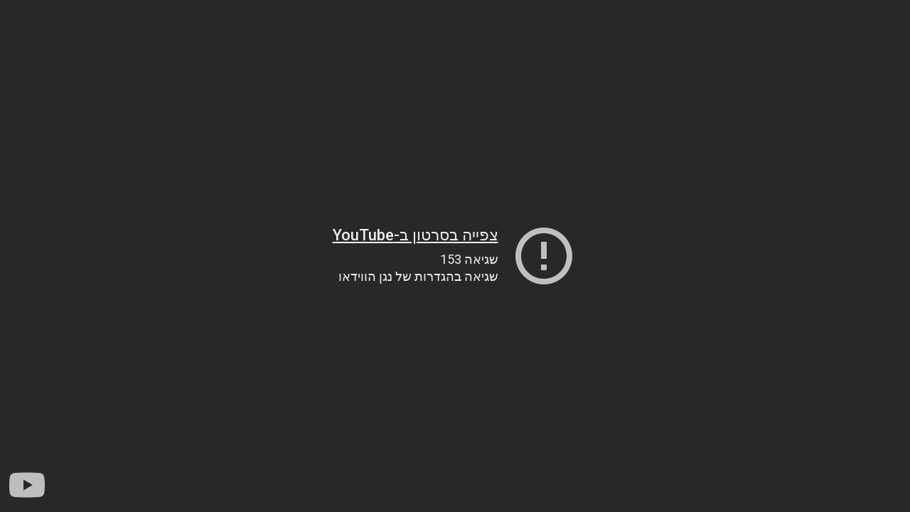

--- FILE ---
content_type: text/html; charset=utf-8
request_url: https://www.youtube-nocookie.com/embed/baFRvh78oBA?autoplay=0&cc_lang_pref=he&cc_load_policy=0&fs=1&hl=he&iv_load_policy=3&rel=0
body_size: 45520
content:
<!DOCTYPE html><html lang="iw" dir="rtl" data-cast-api-enabled="true"><head><meta name="viewport" content="width=device-width, initial-scale=1"><meta name="robots" content="noindex"><script nonce="AEjFrP3Vg7IDWCWalg1WoA">if ('undefined' == typeof Symbol || 'undefined' == typeof Symbol.iterator) {delete Array.prototype.entries;}</script><style name="www-roboto" nonce="KO47Vm6468be4vCai9znzw">@font-face{font-family:'Roboto';font-style:normal;font-weight:400;font-stretch:100%;src:url(//fonts.gstatic.com/s/roboto/v48/KFO7CnqEu92Fr1ME7kSn66aGLdTylUAMa3GUBHMdazTgWw.woff2)format('woff2');unicode-range:U+0460-052F,U+1C80-1C8A,U+20B4,U+2DE0-2DFF,U+A640-A69F,U+FE2E-FE2F;}@font-face{font-family:'Roboto';font-style:normal;font-weight:400;font-stretch:100%;src:url(//fonts.gstatic.com/s/roboto/v48/KFO7CnqEu92Fr1ME7kSn66aGLdTylUAMa3iUBHMdazTgWw.woff2)format('woff2');unicode-range:U+0301,U+0400-045F,U+0490-0491,U+04B0-04B1,U+2116;}@font-face{font-family:'Roboto';font-style:normal;font-weight:400;font-stretch:100%;src:url(//fonts.gstatic.com/s/roboto/v48/KFO7CnqEu92Fr1ME7kSn66aGLdTylUAMa3CUBHMdazTgWw.woff2)format('woff2');unicode-range:U+1F00-1FFF;}@font-face{font-family:'Roboto';font-style:normal;font-weight:400;font-stretch:100%;src:url(//fonts.gstatic.com/s/roboto/v48/KFO7CnqEu92Fr1ME7kSn66aGLdTylUAMa3-UBHMdazTgWw.woff2)format('woff2');unicode-range:U+0370-0377,U+037A-037F,U+0384-038A,U+038C,U+038E-03A1,U+03A3-03FF;}@font-face{font-family:'Roboto';font-style:normal;font-weight:400;font-stretch:100%;src:url(//fonts.gstatic.com/s/roboto/v48/KFO7CnqEu92Fr1ME7kSn66aGLdTylUAMawCUBHMdazTgWw.woff2)format('woff2');unicode-range:U+0302-0303,U+0305,U+0307-0308,U+0310,U+0312,U+0315,U+031A,U+0326-0327,U+032C,U+032F-0330,U+0332-0333,U+0338,U+033A,U+0346,U+034D,U+0391-03A1,U+03A3-03A9,U+03B1-03C9,U+03D1,U+03D5-03D6,U+03F0-03F1,U+03F4-03F5,U+2016-2017,U+2034-2038,U+203C,U+2040,U+2043,U+2047,U+2050,U+2057,U+205F,U+2070-2071,U+2074-208E,U+2090-209C,U+20D0-20DC,U+20E1,U+20E5-20EF,U+2100-2112,U+2114-2115,U+2117-2121,U+2123-214F,U+2190,U+2192,U+2194-21AE,U+21B0-21E5,U+21F1-21F2,U+21F4-2211,U+2213-2214,U+2216-22FF,U+2308-230B,U+2310,U+2319,U+231C-2321,U+2336-237A,U+237C,U+2395,U+239B-23B7,U+23D0,U+23DC-23E1,U+2474-2475,U+25AF,U+25B3,U+25B7,U+25BD,U+25C1,U+25CA,U+25CC,U+25FB,U+266D-266F,U+27C0-27FF,U+2900-2AFF,U+2B0E-2B11,U+2B30-2B4C,U+2BFE,U+3030,U+FF5B,U+FF5D,U+1D400-1D7FF,U+1EE00-1EEFF;}@font-face{font-family:'Roboto';font-style:normal;font-weight:400;font-stretch:100%;src:url(//fonts.gstatic.com/s/roboto/v48/KFO7CnqEu92Fr1ME7kSn66aGLdTylUAMaxKUBHMdazTgWw.woff2)format('woff2');unicode-range:U+0001-000C,U+000E-001F,U+007F-009F,U+20DD-20E0,U+20E2-20E4,U+2150-218F,U+2190,U+2192,U+2194-2199,U+21AF,U+21E6-21F0,U+21F3,U+2218-2219,U+2299,U+22C4-22C6,U+2300-243F,U+2440-244A,U+2460-24FF,U+25A0-27BF,U+2800-28FF,U+2921-2922,U+2981,U+29BF,U+29EB,U+2B00-2BFF,U+4DC0-4DFF,U+FFF9-FFFB,U+10140-1018E,U+10190-1019C,U+101A0,U+101D0-101FD,U+102E0-102FB,U+10E60-10E7E,U+1D2C0-1D2D3,U+1D2E0-1D37F,U+1F000-1F0FF,U+1F100-1F1AD,U+1F1E6-1F1FF,U+1F30D-1F30F,U+1F315,U+1F31C,U+1F31E,U+1F320-1F32C,U+1F336,U+1F378,U+1F37D,U+1F382,U+1F393-1F39F,U+1F3A7-1F3A8,U+1F3AC-1F3AF,U+1F3C2,U+1F3C4-1F3C6,U+1F3CA-1F3CE,U+1F3D4-1F3E0,U+1F3ED,U+1F3F1-1F3F3,U+1F3F5-1F3F7,U+1F408,U+1F415,U+1F41F,U+1F426,U+1F43F,U+1F441-1F442,U+1F444,U+1F446-1F449,U+1F44C-1F44E,U+1F453,U+1F46A,U+1F47D,U+1F4A3,U+1F4B0,U+1F4B3,U+1F4B9,U+1F4BB,U+1F4BF,U+1F4C8-1F4CB,U+1F4D6,U+1F4DA,U+1F4DF,U+1F4E3-1F4E6,U+1F4EA-1F4ED,U+1F4F7,U+1F4F9-1F4FB,U+1F4FD-1F4FE,U+1F503,U+1F507-1F50B,U+1F50D,U+1F512-1F513,U+1F53E-1F54A,U+1F54F-1F5FA,U+1F610,U+1F650-1F67F,U+1F687,U+1F68D,U+1F691,U+1F694,U+1F698,U+1F6AD,U+1F6B2,U+1F6B9-1F6BA,U+1F6BC,U+1F6C6-1F6CF,U+1F6D3-1F6D7,U+1F6E0-1F6EA,U+1F6F0-1F6F3,U+1F6F7-1F6FC,U+1F700-1F7FF,U+1F800-1F80B,U+1F810-1F847,U+1F850-1F859,U+1F860-1F887,U+1F890-1F8AD,U+1F8B0-1F8BB,U+1F8C0-1F8C1,U+1F900-1F90B,U+1F93B,U+1F946,U+1F984,U+1F996,U+1F9E9,U+1FA00-1FA6F,U+1FA70-1FA7C,U+1FA80-1FA89,U+1FA8F-1FAC6,U+1FACE-1FADC,U+1FADF-1FAE9,U+1FAF0-1FAF8,U+1FB00-1FBFF;}@font-face{font-family:'Roboto';font-style:normal;font-weight:400;font-stretch:100%;src:url(//fonts.gstatic.com/s/roboto/v48/KFO7CnqEu92Fr1ME7kSn66aGLdTylUAMa3OUBHMdazTgWw.woff2)format('woff2');unicode-range:U+0102-0103,U+0110-0111,U+0128-0129,U+0168-0169,U+01A0-01A1,U+01AF-01B0,U+0300-0301,U+0303-0304,U+0308-0309,U+0323,U+0329,U+1EA0-1EF9,U+20AB;}@font-face{font-family:'Roboto';font-style:normal;font-weight:400;font-stretch:100%;src:url(//fonts.gstatic.com/s/roboto/v48/KFO7CnqEu92Fr1ME7kSn66aGLdTylUAMa3KUBHMdazTgWw.woff2)format('woff2');unicode-range:U+0100-02BA,U+02BD-02C5,U+02C7-02CC,U+02CE-02D7,U+02DD-02FF,U+0304,U+0308,U+0329,U+1D00-1DBF,U+1E00-1E9F,U+1EF2-1EFF,U+2020,U+20A0-20AB,U+20AD-20C0,U+2113,U+2C60-2C7F,U+A720-A7FF;}@font-face{font-family:'Roboto';font-style:normal;font-weight:400;font-stretch:100%;src:url(//fonts.gstatic.com/s/roboto/v48/KFO7CnqEu92Fr1ME7kSn66aGLdTylUAMa3yUBHMdazQ.woff2)format('woff2');unicode-range:U+0000-00FF,U+0131,U+0152-0153,U+02BB-02BC,U+02C6,U+02DA,U+02DC,U+0304,U+0308,U+0329,U+2000-206F,U+20AC,U+2122,U+2191,U+2193,U+2212,U+2215,U+FEFF,U+FFFD;}@font-face{font-family:'Roboto';font-style:normal;font-weight:500;font-stretch:100%;src:url(//fonts.gstatic.com/s/roboto/v48/KFO7CnqEu92Fr1ME7kSn66aGLdTylUAMa3GUBHMdazTgWw.woff2)format('woff2');unicode-range:U+0460-052F,U+1C80-1C8A,U+20B4,U+2DE0-2DFF,U+A640-A69F,U+FE2E-FE2F;}@font-face{font-family:'Roboto';font-style:normal;font-weight:500;font-stretch:100%;src:url(//fonts.gstatic.com/s/roboto/v48/KFO7CnqEu92Fr1ME7kSn66aGLdTylUAMa3iUBHMdazTgWw.woff2)format('woff2');unicode-range:U+0301,U+0400-045F,U+0490-0491,U+04B0-04B1,U+2116;}@font-face{font-family:'Roboto';font-style:normal;font-weight:500;font-stretch:100%;src:url(//fonts.gstatic.com/s/roboto/v48/KFO7CnqEu92Fr1ME7kSn66aGLdTylUAMa3CUBHMdazTgWw.woff2)format('woff2');unicode-range:U+1F00-1FFF;}@font-face{font-family:'Roboto';font-style:normal;font-weight:500;font-stretch:100%;src:url(//fonts.gstatic.com/s/roboto/v48/KFO7CnqEu92Fr1ME7kSn66aGLdTylUAMa3-UBHMdazTgWw.woff2)format('woff2');unicode-range:U+0370-0377,U+037A-037F,U+0384-038A,U+038C,U+038E-03A1,U+03A3-03FF;}@font-face{font-family:'Roboto';font-style:normal;font-weight:500;font-stretch:100%;src:url(//fonts.gstatic.com/s/roboto/v48/KFO7CnqEu92Fr1ME7kSn66aGLdTylUAMawCUBHMdazTgWw.woff2)format('woff2');unicode-range:U+0302-0303,U+0305,U+0307-0308,U+0310,U+0312,U+0315,U+031A,U+0326-0327,U+032C,U+032F-0330,U+0332-0333,U+0338,U+033A,U+0346,U+034D,U+0391-03A1,U+03A3-03A9,U+03B1-03C9,U+03D1,U+03D5-03D6,U+03F0-03F1,U+03F4-03F5,U+2016-2017,U+2034-2038,U+203C,U+2040,U+2043,U+2047,U+2050,U+2057,U+205F,U+2070-2071,U+2074-208E,U+2090-209C,U+20D0-20DC,U+20E1,U+20E5-20EF,U+2100-2112,U+2114-2115,U+2117-2121,U+2123-214F,U+2190,U+2192,U+2194-21AE,U+21B0-21E5,U+21F1-21F2,U+21F4-2211,U+2213-2214,U+2216-22FF,U+2308-230B,U+2310,U+2319,U+231C-2321,U+2336-237A,U+237C,U+2395,U+239B-23B7,U+23D0,U+23DC-23E1,U+2474-2475,U+25AF,U+25B3,U+25B7,U+25BD,U+25C1,U+25CA,U+25CC,U+25FB,U+266D-266F,U+27C0-27FF,U+2900-2AFF,U+2B0E-2B11,U+2B30-2B4C,U+2BFE,U+3030,U+FF5B,U+FF5D,U+1D400-1D7FF,U+1EE00-1EEFF;}@font-face{font-family:'Roboto';font-style:normal;font-weight:500;font-stretch:100%;src:url(//fonts.gstatic.com/s/roboto/v48/KFO7CnqEu92Fr1ME7kSn66aGLdTylUAMaxKUBHMdazTgWw.woff2)format('woff2');unicode-range:U+0001-000C,U+000E-001F,U+007F-009F,U+20DD-20E0,U+20E2-20E4,U+2150-218F,U+2190,U+2192,U+2194-2199,U+21AF,U+21E6-21F0,U+21F3,U+2218-2219,U+2299,U+22C4-22C6,U+2300-243F,U+2440-244A,U+2460-24FF,U+25A0-27BF,U+2800-28FF,U+2921-2922,U+2981,U+29BF,U+29EB,U+2B00-2BFF,U+4DC0-4DFF,U+FFF9-FFFB,U+10140-1018E,U+10190-1019C,U+101A0,U+101D0-101FD,U+102E0-102FB,U+10E60-10E7E,U+1D2C0-1D2D3,U+1D2E0-1D37F,U+1F000-1F0FF,U+1F100-1F1AD,U+1F1E6-1F1FF,U+1F30D-1F30F,U+1F315,U+1F31C,U+1F31E,U+1F320-1F32C,U+1F336,U+1F378,U+1F37D,U+1F382,U+1F393-1F39F,U+1F3A7-1F3A8,U+1F3AC-1F3AF,U+1F3C2,U+1F3C4-1F3C6,U+1F3CA-1F3CE,U+1F3D4-1F3E0,U+1F3ED,U+1F3F1-1F3F3,U+1F3F5-1F3F7,U+1F408,U+1F415,U+1F41F,U+1F426,U+1F43F,U+1F441-1F442,U+1F444,U+1F446-1F449,U+1F44C-1F44E,U+1F453,U+1F46A,U+1F47D,U+1F4A3,U+1F4B0,U+1F4B3,U+1F4B9,U+1F4BB,U+1F4BF,U+1F4C8-1F4CB,U+1F4D6,U+1F4DA,U+1F4DF,U+1F4E3-1F4E6,U+1F4EA-1F4ED,U+1F4F7,U+1F4F9-1F4FB,U+1F4FD-1F4FE,U+1F503,U+1F507-1F50B,U+1F50D,U+1F512-1F513,U+1F53E-1F54A,U+1F54F-1F5FA,U+1F610,U+1F650-1F67F,U+1F687,U+1F68D,U+1F691,U+1F694,U+1F698,U+1F6AD,U+1F6B2,U+1F6B9-1F6BA,U+1F6BC,U+1F6C6-1F6CF,U+1F6D3-1F6D7,U+1F6E0-1F6EA,U+1F6F0-1F6F3,U+1F6F7-1F6FC,U+1F700-1F7FF,U+1F800-1F80B,U+1F810-1F847,U+1F850-1F859,U+1F860-1F887,U+1F890-1F8AD,U+1F8B0-1F8BB,U+1F8C0-1F8C1,U+1F900-1F90B,U+1F93B,U+1F946,U+1F984,U+1F996,U+1F9E9,U+1FA00-1FA6F,U+1FA70-1FA7C,U+1FA80-1FA89,U+1FA8F-1FAC6,U+1FACE-1FADC,U+1FADF-1FAE9,U+1FAF0-1FAF8,U+1FB00-1FBFF;}@font-face{font-family:'Roboto';font-style:normal;font-weight:500;font-stretch:100%;src:url(//fonts.gstatic.com/s/roboto/v48/KFO7CnqEu92Fr1ME7kSn66aGLdTylUAMa3OUBHMdazTgWw.woff2)format('woff2');unicode-range:U+0102-0103,U+0110-0111,U+0128-0129,U+0168-0169,U+01A0-01A1,U+01AF-01B0,U+0300-0301,U+0303-0304,U+0308-0309,U+0323,U+0329,U+1EA0-1EF9,U+20AB;}@font-face{font-family:'Roboto';font-style:normal;font-weight:500;font-stretch:100%;src:url(//fonts.gstatic.com/s/roboto/v48/KFO7CnqEu92Fr1ME7kSn66aGLdTylUAMa3KUBHMdazTgWw.woff2)format('woff2');unicode-range:U+0100-02BA,U+02BD-02C5,U+02C7-02CC,U+02CE-02D7,U+02DD-02FF,U+0304,U+0308,U+0329,U+1D00-1DBF,U+1E00-1E9F,U+1EF2-1EFF,U+2020,U+20A0-20AB,U+20AD-20C0,U+2113,U+2C60-2C7F,U+A720-A7FF;}@font-face{font-family:'Roboto';font-style:normal;font-weight:500;font-stretch:100%;src:url(//fonts.gstatic.com/s/roboto/v48/KFO7CnqEu92Fr1ME7kSn66aGLdTylUAMa3yUBHMdazQ.woff2)format('woff2');unicode-range:U+0000-00FF,U+0131,U+0152-0153,U+02BB-02BC,U+02C6,U+02DA,U+02DC,U+0304,U+0308,U+0329,U+2000-206F,U+20AC,U+2122,U+2191,U+2193,U+2212,U+2215,U+FEFF,U+FFFD;}</style><script name="www-roboto" nonce="AEjFrP3Vg7IDWCWalg1WoA">if (document.fonts && document.fonts.load) {document.fonts.load("400 10pt Roboto", "ע"); document.fonts.load("500 10pt Roboto", "ע");}</script><link rel="stylesheet" href="/s/player/652bbb94/www-player-rtl.css" name="www-player" nonce="KO47Vm6468be4vCai9znzw"><style nonce="KO47Vm6468be4vCai9znzw">html {overflow: hidden;}body {font: 12px Roboto, Arial, sans-serif; background-color: #000; color: #fff; height: 100%; width: 100%; overflow: hidden; position: absolute; margin: 0; padding: 0;}#player {width: 100%; height: 100%;}h1 {text-align: center; color: #fff;}h3 {margin-top: 6px; margin-bottom: 3px;}.player-unavailable {position: absolute; top: 0; left: 0; right: 0; bottom: 0; padding: 25px; font-size: 13px; background: url(/img/meh7.png) 50% 65% no-repeat;}.player-unavailable .message {text-align: left; margin: 0 -5px 15px; padding: 0 5px 14px; border-bottom: 1px solid #888; font-size: 19px; font-weight: normal;}.player-unavailable a {color: #167ac6; text-decoration: none;}</style><script nonce="AEjFrP3Vg7IDWCWalg1WoA">var ytcsi={gt:function(n){n=(n||"")+"data_";return ytcsi[n]||(ytcsi[n]={tick:{},info:{},gel:{preLoggedGelInfos:[]}})},now:window.performance&&window.performance.timing&&window.performance.now&&window.performance.timing.navigationStart?function(){return window.performance.timing.navigationStart+window.performance.now()}:function(){return(new Date).getTime()},tick:function(l,t,n){var ticks=ytcsi.gt(n).tick;var v=t||ytcsi.now();if(ticks[l]){ticks["_"+l]=ticks["_"+l]||[ticks[l]];ticks["_"+l].push(v)}ticks[l]=
v},info:function(k,v,n){ytcsi.gt(n).info[k]=v},infoGel:function(p,n){ytcsi.gt(n).gel.preLoggedGelInfos.push(p)},setStart:function(t,n){ytcsi.tick("_start",t,n)}};
(function(w,d){function isGecko(){if(!w.navigator)return false;try{if(w.navigator.userAgentData&&w.navigator.userAgentData.brands&&w.navigator.userAgentData.brands.length){var brands=w.navigator.userAgentData.brands;var i=0;for(;i<brands.length;i++)if(brands[i]&&brands[i].brand==="Firefox")return true;return false}}catch(e){setTimeout(function(){throw e;})}if(!w.navigator.userAgent)return false;var ua=w.navigator.userAgent;return ua.indexOf("Gecko")>0&&ua.toLowerCase().indexOf("webkit")<0&&ua.indexOf("Edge")<
0&&ua.indexOf("Trident")<0&&ua.indexOf("MSIE")<0}ytcsi.setStart(w.performance?w.performance.timing.responseStart:null);var isPrerender=(d.visibilityState||d.webkitVisibilityState)=="prerender";var vName=!d.visibilityState&&d.webkitVisibilityState?"webkitvisibilitychange":"visibilitychange";if(isPrerender){var startTick=function(){ytcsi.setStart();d.removeEventListener(vName,startTick)};d.addEventListener(vName,startTick,false)}if(d.addEventListener)d.addEventListener(vName,function(){ytcsi.tick("vc")},
false);if(isGecko()){var isHidden=(d.visibilityState||d.webkitVisibilityState)=="hidden";if(isHidden)ytcsi.tick("vc")}var slt=function(el,t){setTimeout(function(){var n=ytcsi.now();el.loadTime=n;if(el.slt)el.slt()},t)};w.__ytRIL=function(el){if(!el.getAttribute("data-thumb"))if(w.requestAnimationFrame)w.requestAnimationFrame(function(){slt(el,0)});else slt(el,16)}})(window,document);
</script><script nonce="AEjFrP3Vg7IDWCWalg1WoA">var ytcfg={d:function(){return window.yt&&yt.config_||ytcfg.data_||(ytcfg.data_={})},get:function(k,o){return k in ytcfg.d()?ytcfg.d()[k]:o},set:function(){var a=arguments;if(a.length>1)ytcfg.d()[a[0]]=a[1];else{var k;for(k in a[0])ytcfg.d()[k]=a[0][k]}}};
ytcfg.set({"CLIENT_CANARY_STATE":"none","DEVICE":"cbr\u003dChrome\u0026cbrand\u003dapple\u0026cbrver\u003d131.0.0.0\u0026ceng\u003dWebKit\u0026cengver\u003d537.36\u0026cos\u003dMacintosh\u0026cosver\u003d10_15_7\u0026cplatform\u003dDESKTOP","EVENT_ID":"P1p8ae_FHdbWlssPjcWygQE","EXPERIMENT_FLAGS":{"ab_det_apb_b":true,"ab_det_apm":true,"ab_det_el_h":true,"ab_det_em_inj":true,"ab_l_sig_st":true,"ab_l_sig_st_e":true,"action_companion_center_align_description":true,"allow_skip_networkless":true,"always_send_and_write":true,"att_web_record_metrics":true,"attmusi":true,"c3_enable_button_impression_logging":true,"c3_watch_page_component":true,"cancel_pending_navs":true,"clean_up_manual_attribution_header":true,"config_age_report_killswitch":true,"cow_optimize_idom_compat":true,"csi_on_gel":true,"delhi_mweb_colorful_sd":true,"delhi_mweb_colorful_sd_v2":true,"deprecate_pair_servlet_enabled":true,"desktop_sparkles_light_cta_button":true,"disable_child_node_auto_formatted_strings":true,"disable_log_to_visitor_layer":true,"disable_pacf_logging_for_memory_limited_tv":true,"embeds_enable_eid_enforcement_for_youtube":true,"embeds_enable_info_panel_dismissal":true,"embeds_enable_pfp_always_unbranded":true,"embeds_muted_autoplay_sound_fix":true,"embeds_serve_es6_client":true,"embeds_web_nwl_disable_nocookie":true,"embeds_web_updated_shorts_definition_fix":true,"enable_active_view_display_ad_renderer_web_home":true,"enable_ad_disclosure_banner_a11y_fix":true,"enable_android_web_view_top_insets_bugfix":true,"enable_client_sli_logging":true,"enable_client_streamz_web":true,"enable_client_ve_spec":true,"enable_cloud_save_error_popup_after_retry":true,"enable_dai_sdf_h5_preroll":true,"enable_datasync_id_header_in_web_vss_pings":true,"enable_default_mono_cta_migration_web_client":true,"enable_docked_chat_messages":true,"enable_drop_shadow_experiment":true,"enable_entity_store_from_dependency_injection":true,"enable_inline_muted_playback_on_web_search":true,"enable_inline_muted_playback_on_web_search_for_vdc":true,"enable_inline_muted_playback_on_web_search_for_vdcb":true,"enable_is_extended_monitoring":true,"enable_is_mini_app_page_active_bugfix":true,"enable_logging_first_user_action_after_game_ready":true,"enable_ltc_param_fetch_from_innertube":true,"enable_masthead_mweb_padding_fix":true,"enable_menu_renderer_button_in_mweb_hclr":true,"enable_mini_app_command_handler_mweb_fix":true,"enable_mini_guide_downloads_item":true,"enable_mixed_direction_formatted_strings":true,"enable_mweb_new_caption_language_picker":true,"enable_names_handles_account_switcher":true,"enable_network_request_logging_on_game_events":true,"enable_new_paid_product_placement":true,"enable_open_in_new_tab_icon_for_short_dr_for_desktop_search":true,"enable_open_yt_content":true,"enable_origin_query_parameter_bugfix":true,"enable_pause_ads_on_ytv_html5":true,"enable_payments_purchase_manager":true,"enable_pdp_icon_prefetch":true,"enable_pl_r_si_fa":true,"enable_place_pivot_url":true,"enable_pv_screen_modern_text":true,"enable_removing_navbar_title_on_hashtag_page_mweb":true,"enable_rta_manager":true,"enable_sdf_companion_h5":true,"enable_sdf_dai_h5_midroll":true,"enable_sdf_h5_endemic_mid_post_roll":true,"enable_sdf_on_h5_unplugged_vod_midroll":true,"enable_sdf_shorts_player_bytes_h5":true,"enable_sending_unwrapped_game_audio_as_serialized_metadata":true,"enable_sfv_effect_pivot_url":true,"enable_shorts_new_carousel":true,"enable_skip_ad_guidance_prompt":true,"enable_skippable_ads_for_unplugged_ad_pod":true,"enable_smearing_expansion_dai":true,"enable_time_out_messages":true,"enable_timeline_view_modern_transcript_fe":true,"enable_video_display_compact_button_group_for_desktop_search":true,"enable_web_delhi_icons":true,"enable_web_home_top_landscape_image_layout_level_click":true,"enable_web_tiered_gel":true,"enable_window_constrained_buy_flow_dialog":true,"enable_wiz_queue_effect_and_on_init_initial_runs":true,"enable_ypc_spinners":true,"enable_yt_ata_iframe_authuser":true,"export_networkless_options":true,"export_player_version_to_ytconfig":true,"fill_single_video_with_notify_to_lasr":true,"fix_ad_miniplayer_controls_rendering":true,"fix_ads_tracking_for_swf_config_deprecation_mweb":true,"h5_companion_enable_adcpn_macro_substitution_for_click_pings":true,"h5_inplayer_enable_adcpn_macro_substitution_for_click_pings":true,"h5_reset_cache_and_filter_before_update_masthead":true,"hide_channel_creation_title_for_mweb":true,"high_ccv_client_side_caching_h5":true,"html5_log_trigger_events_with_debug_data":true,"html5_ssdai_enable_media_end_cue_range":true,"idb_immediate_commit":true,"il_attach_cache_limit":true,"il_use_view_model_logging_context":true,"is_browser_support_for_webcam_streaming":true,"json_condensed_response":true,"kev_adb_pg":true,"kevlar_gel_error_routing":true,"kevlar_watch_cinematics":true,"live_chat_enable_controller_extraction":true,"live_chat_enable_rta_manager":true,"log_click_with_layer_from_element_in_command_handler":true,"mdx_enable_privacy_disclosure_ui":true,"mdx_load_cast_api_bootstrap_script":true,"medium_progress_bar_modification":true,"migrate_remaining_web_ad_badges_to_innertube":true,"mobile_account_menu_refresh":true,"mweb_account_linking_noapp":true,"mweb_allow_modern_search_suggest_behavior":true,"mweb_animated_actions":true,"mweb_app_upsell_button_direct_to_app":true,"mweb_c3_enable_adaptive_signals":true,"mweb_c3_library_page_enable_recent_shelf":true,"mweb_c3_remove_web_navigation_endpoint_data":true,"mweb_c3_use_canonical_from_player_response":true,"mweb_cinematic_watch":true,"mweb_command_handler":true,"mweb_delay_watch_initial_data":true,"mweb_disable_searchbar_scroll":true,"mweb_enable_browse_chunks":true,"mweb_enable_fine_scrubbing_for_recs":true,"mweb_enable_imp_portal":true,"mweb_enable_keto_batch_player_fullscreen":true,"mweb_enable_keto_batch_player_progress_bar":true,"mweb_enable_keto_batch_player_tooltips":true,"mweb_enable_lockup_view_model_for_ucp":true,"mweb_enable_mix_panel_title_metadata":true,"mweb_enable_more_drawer":true,"mweb_enable_optional_fullscreen_landscape_locking":true,"mweb_enable_overlay_touch_manager":true,"mweb_enable_premium_carve_out_fix":true,"mweb_enable_refresh_detection":true,"mweb_enable_search_imp":true,"mweb_enable_shorts_pivot_button":true,"mweb_enable_shorts_video_preload":true,"mweb_enable_skippables_on_jio_phone":true,"mweb_enable_two_line_title_on_shorts":true,"mweb_enable_varispeed_controller":true,"mweb_enable_watch_feed_infinite_scroll":true,"mweb_enable_wrapped_unplugged_pause_membership_dialog_renderer":true,"mweb_fix_monitor_visibility_after_render":true,"mweb_force_ios_fallback_to_native_control":true,"mweb_fp_auto_fullscreen":true,"mweb_fullscreen_controls":true,"mweb_fullscreen_controls_action_buttons":true,"mweb_fullscreen_watch_system":true,"mweb_get_endpoint_from_atag_command":true,"mweb_home_reactive_shorts":true,"mweb_innertube_search_command":true,"mweb_kaios_enable_autoplay_switch_view_model":true,"mweb_lang_in_html":true,"mweb_like_button_synced_with_entities":true,"mweb_logo_use_home_page_ve":true,"mweb_native_control_in_faux_fullscreen_shared":true,"mweb_player_control_on_hover":true,"mweb_player_delhi_dtts":true,"mweb_player_settings_use_bottom_sheet":true,"mweb_player_show_previous_next_buttons_in_playlist":true,"mweb_player_skip_no_op_state_changes":true,"mweb_player_user_select_none":true,"mweb_playlist_engagement_panel":true,"mweb_progress_bar_seek_on_mouse_click":true,"mweb_pull_2_full":true,"mweb_pull_2_full_enable_touch_handlers":true,"mweb_schedule_warm_watch_response":true,"mweb_searchbox_legacy_navigation":true,"mweb_see_fewer_shorts":true,"mweb_shorts_comments_panel_id_change":true,"mweb_shorts_early_continuation":true,"mweb_show_ios_smart_banner":true,"mweb_show_sign_in_button_from_header":true,"mweb_use_server_url_on_startup":true,"mweb_watch_captions_enable_auto_translate":true,"mweb_watch_captions_set_default_size":true,"mweb_watch_stop_scheduler_on_player_response":true,"mweb_watchfeed_big_thumbnails":true,"mweb_yt_searchbox":true,"networkless_logging":true,"no_client_ve_attach_unless_shown":true,"pageid_as_header_web":true,"playback_settings_use_switch_menu":true,"player_controls_autonav_fix":true,"player_controls_skip_double_signal_update":true,"polymer_bad_build_labels":true,"polymer_verifiy_app_state":true,"qoe_send_and_write":true,"remove_chevron_from_ad_disclosure_banner_h5":true,"remove_masthead_channel_banner_on_refresh":true,"remove_slot_id_exited_trigger_for_dai_in_player_slot_expire":true,"replace_client_url_parsing_with_server_signal":true,"service_worker_enabled":true,"service_worker_push_enabled":true,"service_worker_push_home_page_prompt":true,"service_worker_push_watch_page_prompt":true,"shell_load_gcf":true,"shorten_initial_gel_batch_timeout":true,"should_use_yt_voice_endpoint_in_kaios":true,"smarter_ve_dedupping":true,"speedmaster_no_seek":true,"stop_handling_click_for_non_rendering_overlay_layout":true,"suppress_error_204_logging":true,"synced_panel_scrolling_controller":true,"use_event_time_ms_header":true,"use_fifo_for_networkless":true,"use_request_time_ms_header":true,"use_session_based_sampling":true,"use_thumbnail_overlay_time_status_renderer_for_live_badge":true,"vss_final_ping_send_and_write":true,"vss_playback_use_send_and_write":true,"web_adaptive_repeat_ase":true,"web_always_load_chat_support":true,"web_api_url":true,"web_attributed_string_deep_equal_bugfix":true,"web_autonav_allow_off_by_default":true,"web_button_vm_refactor_disabled":true,"web_c3_log_app_init_finish":true,"web_component_wrapper_track_owner":true,"web_csi_action_sampling_enabled":true,"web_dedupe_ve_grafting":true,"web_disable_backdrop_filter":true,"web_enable_ab_rsp_cl":true,"web_enable_course_icon_update":true,"web_enable_error_204":true,"web_gcf_hashes_innertube":true,"web_gel_timeout_cap":true,"web_parent_target_for_sheets":true,"web_persist_server_autonav_state_on_client":true,"web_playback_associated_log_ctt":true,"web_playback_associated_ve":true,"web_prefetch_preload_video":true,"web_progress_bar_draggable":true,"web_shorts_just_watched_on_channel_and_pivot_study":true,"web_shorts_just_watched_overlay":true,"web_shorts_wn_shelf_header_tuning":true,"web_update_panel_visibility_logging_fix":true,"web_video_attribute_view_model_a11y_fix":true,"web_watch_controls_state_signals":true,"web_wiz_attributed_string":true,"webfe_mweb_watch_microdata":true,"webfe_watch_shorts_canonical_url_fix":true,"webpo_exit_on_net_err":true,"wiz_diff_overwritable":true,"wiz_stamper_new_context_api":true,"woffle_used_state_report":true,"wpo_gel_strz":true,"H5_async_logging_delay_ms":30000.0,"attention_logging_scroll_throttle":500.0,"autoplay_pause_by_lact_sampling_fraction":0.0,"cinematic_watch_effect_opacity":0.4,"log_window_onerror_fraction":0.1,"speedmaster_playback_rate":2.0,"tv_pacf_logging_sample_rate":0.01,"web_attention_logging_scroll_throttle":500.0,"web_load_prediction_threshold":0.1,"web_navigation_prediction_threshold":0.1,"web_pbj_log_warning_rate":0.0,"web_system_health_fraction":0.01,"ytidb_transaction_ended_event_rate_limit":0.02,"active_time_update_interval_ms":10000,"att_init_delay":500,"autoplay_pause_by_lact_sec":0,"botguard_async_snapshot_timeout_ms":3000,"check_navigator_accuracy_timeout_ms":0,"cinematic_watch_css_filter_blur_strength":40,"cinematic_watch_fade_out_duration":500,"close_webview_delay_ms":100,"cloud_save_game_data_rate_limit_ms":3000,"compression_disable_point":10,"custom_active_view_tos_timeout_ms":3600000,"embeds_widget_poll_interval_ms":0,"gel_min_batch_size":3,"gel_queue_timeout_max_ms":60000,"get_async_timeout_ms":60000,"hide_cta_for_home_web_video_ads_animate_in_time":2,"html5_byterate_soft_cap":0,"initial_gel_batch_timeout":2000,"max_body_size_to_compress":500000,"max_prefetch_window_sec_for_livestream_optimization":10,"min_prefetch_offset_sec_for_livestream_optimization":20,"mini_app_container_iframe_src_update_delay_ms":0,"multiple_preview_news_duration_time":11000,"mweb_c3_toast_duration_ms":5000,"mweb_deep_link_fallback_timeout_ms":10000,"mweb_delay_response_received_actions":100,"mweb_fp_dpad_rate_limit_ms":0,"mweb_fp_dpad_watch_title_clamp_lines":0,"mweb_history_manager_cache_size":100,"mweb_ios_fullscreen_playback_transition_delay_ms":500,"mweb_ios_fullscreen_system_pause_epilson_ms":0,"mweb_override_response_store_expiration_ms":0,"mweb_shorts_early_continuation_trigger_threshold":4,"mweb_w2w_max_age_seconds":0,"mweb_watch_captions_default_size":2,"neon_dark_launch_gradient_count":0,"network_polling_interval":30000,"play_click_interval_ms":30000,"play_ping_interval_ms":10000,"prefetch_comments_ms_after_video":0,"send_config_hash_timer":0,"service_worker_push_logged_out_prompt_watches":-1,"service_worker_push_prompt_cap":-1,"service_worker_push_prompt_delay_microseconds":3888000000000,"slow_compressions_before_abandon_count":4,"speedmaster_cancellation_movement_dp":10,"speedmaster_touch_activation_ms":500,"web_attention_logging_throttle":500,"web_foreground_heartbeat_interval_ms":28000,"web_gel_debounce_ms":10000,"web_logging_max_batch":100,"web_max_tracing_events":50,"web_tracing_session_replay":0,"wil_icon_max_concurrent_fetches":9999,"ytidb_remake_db_retries":3,"ytidb_reopen_db_retries":3,"WebClientReleaseProcessCritical__youtube_embeds_client_version_override":"","WebClientReleaseProcessCritical__youtube_embeds_web_client_version_override":"","WebClientReleaseProcessCritical__youtube_mweb_client_version_override":"","debug_forced_internalcountrycode":"","embeds_web_synth_ch_headers_banned_urls_regex":"","enable_web_media_service":"DISABLED","il_payload_scraping":"","live_chat_unicode_emoji_json_url":"https://www.gstatic.com/youtube/img/emojis/emojis-svg-9.json","mweb_deep_link_feature_tag_suffix":"11268432","mweb_enable_shorts_innertube_player_prefetch_trigger":"NONE","mweb_fp_dpad":"home,search,browse,channel,create_channel,experiments,settings,trending,oops,404,paid_memberships,sponsorship,premium,shorts","mweb_fp_dpad_linear_navigation":"","mweb_fp_dpad_linear_navigation_visitor":"","mweb_fp_dpad_visitor":"","mweb_preload_video_by_player_vars":"","place_pivot_triggering_container_alternate":"","place_pivot_triggering_counterfactual_container_alternate":"","service_worker_push_force_notification_prompt_tag":"1","service_worker_scope":"/","suggest_exp_str":"","web_client_version_override":"","kevlar_command_handler_command_banlist":[],"mini_app_ids_without_game_ready":["UgkxHHtsak1SC8mRGHMZewc4HzeAY3yhPPmJ","Ugkx7OgzFqE6z_5Mtf4YsotGfQNII1DF_RBm"],"web_op_signal_type_banlist":[],"web_tracing_enabled_spans":["event","command"]},"GAPI_HINT_PARAMS":"m;/_/scs/abc-static/_/js/k\u003dgapi.gapi.en.FZb77tO2YW4.O/d\u003d1/rs\u003dAHpOoo8lqavmo6ayfVxZovyDiP6g3TOVSQ/m\u003d__features__","GAPI_HOST":"https://apis.google.com","GAPI_LOCALE":"iw_IL","GL":"US","HL":"iw","HTML_DIR":"rtl","HTML_LANG":"he-IL","INNERTUBE_API_KEY":"AIzaSyAO_FJ2SlqU8Q4STEHLGCilw_Y9_11qcW8","INNERTUBE_API_VERSION":"v1","INNERTUBE_CLIENT_NAME":"WEB_EMBEDDED_PLAYER","INNERTUBE_CLIENT_VERSION":"1.20260128.05.00","INNERTUBE_CONTEXT":{"client":{"hl":"iw","gl":"US","remoteHost":"18.219.171.97","deviceMake":"Apple","deviceModel":"","visitorData":"[base64]%3D%3D","userAgent":"Mozilla/5.0 (Macintosh; Intel Mac OS X 10_15_7) AppleWebKit/537.36 (KHTML, like Gecko) Chrome/131.0.0.0 Safari/537.36; ClaudeBot/1.0; +claudebot@anthropic.com),gzip(gfe)","clientName":"WEB_EMBEDDED_PLAYER","clientVersion":"1.20260128.05.00","osName":"Macintosh","osVersion":"10_15_7","originalUrl":"https://www.youtube-nocookie.com/embed/baFRvh78oBA?autoplay\u003d0\u0026cc_lang_pref\u003dhe\u0026cc_load_policy\u003d0\u0026fs\u003d1\u0026hl\u003dhe\u0026iv_load_policy\u003d3\u0026rel\u003d0","platform":"DESKTOP","clientFormFactor":"UNKNOWN_FORM_FACTOR","configInfo":{"appInstallData":"[base64]%3D"},"browserName":"Chrome","browserVersion":"131.0.0.0","acceptHeader":"text/html,application/xhtml+xml,application/xml;q\u003d0.9,image/webp,image/apng,*/*;q\u003d0.8,application/signed-exchange;v\u003db3;q\u003d0.9","deviceExperimentId":"ChxOell3TVRBME9UUTVPRGd3T1RJek5ERTFOQT09EL-08csGGL-08csG","rolloutToken":"COu9hKDU4tnupQEQ1fHMwNuykgMY1fHMwNuykgM%3D"},"user":{"lockedSafetyMode":false},"request":{"useSsl":true},"clickTracking":{"clickTrackingParams":"IhMIr+HMwNuykgMVVqtlAx2NoiwQ"},"thirdParty":{"embeddedPlayerContext":{"embeddedPlayerEncryptedContext":"AD5ZzFTjdGb-oGZBsSxwYX53qO994P7X6BzBgQgIsxMoB91xBe8HwIJhk1XAjT4JdXiPmB3XbtmggiDmEKWtvwi1BAc","ancestorOriginsSupported":false}}},"INNERTUBE_CONTEXT_CLIENT_NAME":56,"INNERTUBE_CONTEXT_CLIENT_VERSION":"1.20260128.05.00","INNERTUBE_CONTEXT_GL":"US","INNERTUBE_CONTEXT_HL":"iw","LATEST_ECATCHER_SERVICE_TRACKING_PARAMS":{"client.name":"WEB_EMBEDDED_PLAYER","client.jsfeat":"2021"},"LOGGED_IN":false,"PAGE_BUILD_LABEL":"youtube.embeds.web_20260128_05_RC00","PAGE_CL":862230318,"SERVER_NAME":"WebFE","VISITOR_DATA":"[base64]%3D%3D","WEB_PLAYER_CONTEXT_CONFIGS":{"WEB_PLAYER_CONTEXT_CONFIG_ID_EMBEDDED_PLAYER":{"rootElementId":"movie_player","jsUrl":"/s/player/652bbb94/player_ias.vflset/iw_IL/base.js","cssUrl":"/s/player/652bbb94/www-player-rtl.css","contextId":"WEB_PLAYER_CONTEXT_CONFIG_ID_EMBEDDED_PLAYER","eventLabel":"embedded","contentRegion":"US","hl":"iw_IL","hostLanguage":"iw","innertubeApiKey":"AIzaSyAO_FJ2SlqU8Q4STEHLGCilw_Y9_11qcW8","innertubeApiVersion":"v1","innertubeContextClientVersion":"1.20260128.05.00","disableRelatedVideos":true,"captionsLanguagePreference":"he","annotationsLoadPolicy":3,"device":{"brand":"apple","model":"","browser":"Chrome","browserVersion":"131.0.0.0","os":"Macintosh","osVersion":"10_15_7","platform":"DESKTOP","interfaceName":"WEB_EMBEDDED_PLAYER","interfaceVersion":"1.20260128.05.00"},"serializedExperimentIds":"24004644,51010235,51063643,51098299,51204329,51222973,51340662,51349914,51353393,51366423,51389629,51404808,51425034,51458177,51490331,51500051,51505436,51526266,51530495,51534669,51560386,51564352,51565115,51566373,51566864,51578633,51583566,51583821,51585555,51586118,51605258,51605395,51609829,51611457,51615068,51619500,51620866,51621065,51622845,51631301,51637029,51638932,51648336,51672162,51681662,51683502,51684302,51684307,51691028,51691590,51693511,51693994,51696107,51696619,51700777,51705183,51707621,51713237,51717747,51719110,51719411,51719628,51729217,51732102,51735449,51740811,51742377,51742830,51742876,51744563,51744581,51748169,51749572,51751854,51751894,51752092,51752633,51754303,51759209,51760004,51762120,51763569,51765059","serializedExperimentFlags":"H5_async_logging_delay_ms\u003d30000.0\u0026PlayerWeb__h5_enable_advisory_rating_restrictions\u003dtrue\u0026a11y_h5_associate_survey_question\u003dtrue\u0026ab_det_apb_b\u003dtrue\u0026ab_det_apm\u003dtrue\u0026ab_det_el_h\u003dtrue\u0026ab_det_em_inj\u003dtrue\u0026ab_l_sig_st\u003dtrue\u0026ab_l_sig_st_e\u003dtrue\u0026action_companion_center_align_description\u003dtrue\u0026ad_pod_disable_companion_persist_ads_quality\u003dtrue\u0026add_stmp_logs_for_voice_boost\u003dtrue\u0026allow_autohide_on_paused_videos\u003dtrue\u0026allow_drm_override\u003dtrue\u0026allow_live_autoplay\u003dtrue\u0026allow_poltergust_autoplay\u003dtrue\u0026allow_skip_networkless\u003dtrue\u0026allow_vp9_1080p_mq_enc\u003dtrue\u0026always_cache_redirect_endpoint\u003dtrue\u0026always_send_and_write\u003dtrue\u0026annotation_module_vast_cards_load_logging_fraction\u003d0.0\u0026assign_drm_family_by_format\u003dtrue\u0026att_web_record_metrics\u003dtrue\u0026attention_logging_scroll_throttle\u003d500.0\u0026attmusi\u003dtrue\u0026autoplay_time\u003d10000\u0026autoplay_time_for_fullscreen\u003d-1\u0026autoplay_time_for_music_content\u003d-1\u0026bg_vm_reinit_threshold\u003d7200000\u0026block_tvhtml5_simply_embedded\u003dtrue\u0026blocked_packages_for_sps\u003d[]\u0026botguard_async_snapshot_timeout_ms\u003d3000\u0026captions_url_add_ei\u003dtrue\u0026check_navigator_accuracy_timeout_ms\u003d0\u0026clean_up_manual_attribution_header\u003dtrue\u0026compression_disable_point\u003d10\u0026cow_optimize_idom_compat\u003dtrue\u0026csi_on_gel\u003dtrue\u0026custom_active_view_tos_timeout_ms\u003d3600000\u0026dash_manifest_version\u003d5\u0026debug_bandaid_hostname\u003d\u0026debug_bandaid_port\u003d0\u0026debug_sherlog_username\u003d\u0026delhi_fast_follow_autonav_toggle\u003dtrue\u0026delhi_modern_player_default_thumbnail_percentage\u003d0.0\u0026delhi_modern_player_faster_autohide_delay_ms\u003d2000\u0026delhi_modern_player_pause_thumbnail_percentage\u003d0.6\u0026delhi_modern_web_player_blending_mode\u003d\u0026delhi_modern_web_player_disable_frosted_glass\u003dtrue\u0026delhi_modern_web_player_horizontal_volume_controls\u003dtrue\u0026delhi_modern_web_player_lhs_volume_controls\u003dtrue\u0026delhi_modern_web_player_responsive_compact_controls_threshold\u003d0\u0026deprecate_22\u003dtrue\u0026deprecate_delay_ping\u003dtrue\u0026deprecate_pair_servlet_enabled\u003dtrue\u0026desktop_sparkles_light_cta_button\u003dtrue\u0026disable_av1_setting\u003dtrue\u0026disable_branding_context\u003dtrue\u0026disable_channel_id_check_for_suspended_channels\u003dtrue\u0026disable_child_node_auto_formatted_strings\u003dtrue\u0026disable_lifa_for_supex_users\u003dtrue\u0026disable_log_to_visitor_layer\u003dtrue\u0026disable_mdx_connection_in_mdx_module_for_music_web\u003dtrue\u0026disable_pacf_logging_for_memory_limited_tv\u003dtrue\u0026disable_reduced_fullscreen_autoplay_countdown_for_minors\u003dtrue\u0026disable_reel_item_watch_format_filtering\u003dtrue\u0026disable_threegpp_progressive_formats\u003dtrue\u0026disable_touch_events_on_skip_button\u003dtrue\u0026edge_encryption_fill_primary_key_version\u003dtrue\u0026embeds_enable_info_panel_dismissal\u003dtrue\u0026embeds_enable_move_set_center_crop_to_public\u003dtrue\u0026embeds_enable_per_video_embed_config\u003dtrue\u0026embeds_enable_pfp_always_unbranded\u003dtrue\u0026embeds_web_lite_mode\u003d1\u0026embeds_web_nwl_disable_nocookie\u003dtrue\u0026embeds_web_synth_ch_headers_banned_urls_regex\u003d\u0026enable_active_view_display_ad_renderer_web_home\u003dtrue\u0026enable_active_view_lr_shorts_video\u003dtrue\u0026enable_active_view_web_shorts_video\u003dtrue\u0026enable_ad_cpn_macro_substitution_for_click_pings\u003dtrue\u0026enable_ad_disclosure_banner_a11y_fix\u003dtrue\u0026enable_antiscraping_web_player_expired\u003dtrue\u0026enable_app_promo_endcap_eml_on_tablet\u003dtrue\u0026enable_batched_cross_device_pings_in_gel_fanout\u003dtrue\u0026enable_cast_for_web_unplugged\u003dtrue\u0026enable_cast_on_music_web\u003dtrue\u0026enable_cipher_for_manifest_urls\u003dtrue\u0026enable_cleanup_masthead_autoplay_hack_fix\u003dtrue\u0026enable_client_page_id_header_for_first_party_pings\u003dtrue\u0026enable_client_sli_logging\u003dtrue\u0026enable_client_ve_spec\u003dtrue\u0026enable_cta_banner_on_unplugged_lr\u003dtrue\u0026enable_custom_playhead_parsing\u003dtrue\u0026enable_dai_sdf_h5_preroll\u003dtrue\u0026enable_datasync_id_header_in_web_vss_pings\u003dtrue\u0026enable_default_mono_cta_migration_web_client\u003dtrue\u0026enable_dsa_ad_badge_for_action_endcap_on_android\u003dtrue\u0026enable_dsa_ad_badge_for_action_endcap_on_ios\u003dtrue\u0026enable_entity_store_from_dependency_injection\u003dtrue\u0026enable_error_corrections_infocard_web_client\u003dtrue\u0026enable_error_corrections_infocards_icon_web\u003dtrue\u0026enable_get_reminder_button_on_web\u003dtrue\u0026enable_inline_muted_playback_on_web_search\u003dtrue\u0026enable_inline_muted_playback_on_web_search_for_vdc\u003dtrue\u0026enable_inline_muted_playback_on_web_search_for_vdcb\u003dtrue\u0026enable_is_extended_monitoring\u003dtrue\u0026enable_kabuki_comments_on_shorts\u003ddisabled\u0026enable_ltc_param_fetch_from_innertube\u003dtrue\u0026enable_mixed_direction_formatted_strings\u003dtrue\u0026enable_modern_skip_button_on_web\u003dtrue\u0026enable_new_paid_product_placement\u003dtrue\u0026enable_open_in_new_tab_icon_for_short_dr_for_desktop_search\u003dtrue\u0026enable_out_of_stock_text_all_surfaces\u003dtrue\u0026enable_paid_content_overlay_bugfix\u003dtrue\u0026enable_pause_ads_on_ytv_html5\u003dtrue\u0026enable_pl_r_si_fa\u003dtrue\u0026enable_policy_based_hqa_filter_in_watch_server\u003dtrue\u0026enable_progres_commands_lr_feeds\u003dtrue\u0026enable_progress_commands_lr_shorts\u003dtrue\u0026enable_publishing_region_param_in_sus\u003dtrue\u0026enable_pv_screen_modern_text\u003dtrue\u0026enable_rpr_token_on_ltl_lookup\u003dtrue\u0026enable_sdf_companion_h5\u003dtrue\u0026enable_sdf_dai_h5_midroll\u003dtrue\u0026enable_sdf_h5_endemic_mid_post_roll\u003dtrue\u0026enable_sdf_on_h5_unplugged_vod_midroll\u003dtrue\u0026enable_sdf_shorts_player_bytes_h5\u003dtrue\u0026enable_server_driven_abr\u003dtrue\u0026enable_server_driven_abr_for_backgroundable\u003dtrue\u0026enable_server_driven_abr_url_generation\u003dtrue\u0026enable_server_driven_readahead\u003dtrue\u0026enable_skip_ad_guidance_prompt\u003dtrue\u0026enable_skip_to_next_messaging\u003dtrue\u0026enable_skippable_ads_for_unplugged_ad_pod\u003dtrue\u0026enable_smart_skip_player_controls_shown_on_web\u003dtrue\u0026enable_smart_skip_player_controls_shown_on_web_increased_triggering_sensitivity\u003dtrue\u0026enable_smart_skip_speedmaster_on_web\u003dtrue\u0026enable_smearing_expansion_dai\u003dtrue\u0026enable_split_screen_ad_baseline_experience_endemic_live_h5\u003dtrue\u0026enable_to_call_playready_backend_directly\u003dtrue\u0026enable_unified_action_endcap_on_web\u003dtrue\u0026enable_video_display_compact_button_group_for_desktop_search\u003dtrue\u0026enable_voice_boost_feature\u003dtrue\u0026enable_vp9_appletv5_on_server\u003dtrue\u0026enable_watch_server_rejected_formats_logging\u003dtrue\u0026enable_web_delhi_icons\u003dtrue\u0026enable_web_home_top_landscape_image_layout_level_click\u003dtrue\u0026enable_web_media_session_metadata_fix\u003dtrue\u0026enable_web_premium_varispeed_upsell\u003dtrue\u0026enable_web_tiered_gel\u003dtrue\u0026enable_wiz_queue_effect_and_on_init_initial_runs\u003dtrue\u0026enable_yt_ata_iframe_authuser\u003dtrue\u0026enable_ytv_csdai_vp9\u003dtrue\u0026export_networkless_options\u003dtrue\u0026export_player_version_to_ytconfig\u003dtrue\u0026fill_live_request_config_in_ustreamer_config\u003dtrue\u0026fill_single_video_with_notify_to_lasr\u003dtrue\u0026filter_vb_without_non_vb_equivalents\u003dtrue\u0026filter_vp9_for_live_dai\u003dtrue\u0026fix_ad_miniplayer_controls_rendering\u003dtrue\u0026fix_ads_tracking_for_swf_config_deprecation_mweb\u003dtrue\u0026fix_h5_toggle_button_a11y\u003dtrue\u0026fix_survey_color_contrast_on_destop\u003dtrue\u0026fix_toggle_button_role_for_ad_components\u003dtrue\u0026fresca_polling_delay_override\u003d0\u0026gab_return_sabr_ssdai_config\u003dtrue\u0026gel_min_batch_size\u003d3\u0026gel_queue_timeout_max_ms\u003d60000\u0026gvi_channel_client_screen\u003dtrue\u0026h5_companion_enable_adcpn_macro_substitution_for_click_pings\u003dtrue\u0026h5_enable_ad_mbs\u003dtrue\u0026h5_inplayer_enable_adcpn_macro_substitution_for_click_pings\u003dtrue\u0026h5_reset_cache_and_filter_before_update_masthead\u003dtrue\u0026heatseeker_decoration_threshold\u003d0.0\u0026hfr_dropped_framerate_fallback_threshold\u003d0\u0026hide_cta_for_home_web_video_ads_animate_in_time\u003d2\u0026high_ccv_client_side_caching_h5\u003dtrue\u0026hls_use_new_codecs_string_api\u003dtrue\u0026html5_ad_timeout_ms\u003d0\u0026html5_adaptation_step_count\u003d0\u0026html5_ads_preroll_lock_timeout_delay_ms\u003d15000\u0026html5_allow_multiview_tile_preload\u003dtrue\u0026html5_allow_video_keyframe_without_audio\u003dtrue\u0026html5_apply_min_failures\u003dtrue\u0026html5_apply_start_time_within_ads_for_ssdai_transitions\u003dtrue\u0026html5_atr_disable_force_fallback\u003dtrue\u0026html5_att_playback_timeout_ms\u003d30000\u0026html5_attach_num_random_bytes_to_bandaid\u003d0\u0026html5_attach_po_token_to_bandaid\u003dtrue\u0026html5_autonav_cap_idle_secs\u003d0\u0026html5_autonav_quality_cap\u003d720\u0026html5_autoplay_default_quality_cap\u003d0\u0026html5_auxiliary_estimate_weight\u003d0.0\u0026html5_av1_ordinal_cap\u003d0\u0026html5_bandaid_attach_content_po_token\u003dtrue\u0026html5_block_pip_safari_delay\u003d0\u0026html5_bypass_contention_secs\u003d0.0\u0026html5_byterate_soft_cap\u003d0\u0026html5_check_for_idle_network_interval_ms\u003d-1\u0026html5_chipset_soft_cap\u003d8192\u0026html5_consume_all_buffered_bytes_one_poll\u003dtrue\u0026html5_continuous_goodput_probe_interval_ms\u003d0\u0026html5_d6de4_cloud_project_number\u003d868618676952\u0026html5_d6de4_defer_timeout_ms\u003d0\u0026html5_debug_data_log_probability\u003d0.0\u0026html5_decode_to_texture_cap\u003dtrue\u0026html5_default_ad_gain\u003d0.5\u0026html5_default_av1_threshold\u003d0\u0026html5_default_quality_cap\u003d0\u0026html5_defer_fetch_att_ms\u003d0\u0026html5_delayed_retry_count\u003d1\u0026html5_delayed_retry_delay_ms\u003d5000\u0026html5_deprecate_adservice\u003dtrue\u0026html5_deprecate_manifestful_fallback\u003dtrue\u0026html5_deprecate_video_tag_pool\u003dtrue\u0026html5_desktop_vr180_allow_panning\u003dtrue\u0026html5_df_downgrade_thresh\u003d0.6\u0026html5_disable_bandwidth_cofactors_for_sabr_live\u003dtrue\u0026html5_disable_loop_range_for_shorts_ads\u003dtrue\u0026html5_disable_move_pssh_to_moov\u003dtrue\u0026html5_disable_non_contiguous\u003dtrue\u0026html5_disable_ustreamer_constraint_for_sabr\u003dtrue\u0026html5_disable_web_safari_dai\u003dtrue\u0026html5_displayed_frame_rate_downgrade_threshold\u003d45\u0026html5_drm_byterate_soft_cap\u003d0\u0026html5_drm_check_all_key_error_states\u003dtrue\u0026html5_drm_cpi_license_key\u003dtrue\u0026html5_drm_live_byterate_soft_cap\u003d0\u0026html5_early_media_for_sharper_shorts\u003dtrue\u0026html5_enable_ac3\u003dtrue\u0026html5_enable_audio_track_stickiness\u003dtrue\u0026html5_enable_audio_track_stickiness_phase_two\u003dtrue\u0026html5_enable_caption_changes_for_mosaic\u003dtrue\u0026html5_enable_composite_embargo\u003dtrue\u0026html5_enable_d6de4\u003dtrue\u0026html5_enable_d6de4_cold_start_and_error\u003dtrue\u0026html5_enable_d6de4_idle_priority_job\u003dtrue\u0026html5_enable_drc\u003dtrue\u0026html5_enable_drc_toggle_api\u003dtrue\u0026html5_enable_eac3\u003dtrue\u0026html5_enable_embedded_player_visibility_signals\u003dtrue\u0026html5_enable_oduc\u003dtrue\u0026html5_enable_sabr_from_watch_server\u003dtrue\u0026html5_enable_sabr_host_fallback\u003dtrue\u0026html5_enable_server_driven_request_cancellation\u003dtrue\u0026html5_enable_sps_retry_backoff_metadata_requests\u003dtrue\u0026html5_enable_ssdai_transition_with_only_enter_cuerange\u003dtrue\u0026html5_enable_triggering_cuepoint_for_slot\u003dtrue\u0026html5_enable_tvos_dash\u003dtrue\u0026html5_enable_tvos_encrypted_vp9\u003dtrue\u0026html5_enable_widevine_for_alc\u003dtrue\u0026html5_enable_widevine_for_fast_linear\u003dtrue\u0026html5_encourage_array_coalescing\u003dtrue\u0026html5_fill_default_mosaic_audio_track_id\u003dtrue\u0026html5_fix_multi_audio_offline_playback\u003dtrue\u0026html5_fixed_media_duration_for_request\u003d0\u0026html5_flush_index_on_updated_timestamp_offset\u003dtrue\u0026html5_force_sabr_from_watch_server_for_dfss\u003dtrue\u0026html5_forward_click_tracking_params_on_reload\u003dtrue\u0026html5_gapless_ad_autoplay_on_video_to_ad_only\u003dtrue\u0026html5_gapless_ended_transition_buffer_ms\u003d200\u0026html5_gapless_handoff_close_end_long_rebuffer_cfl\u003dtrue\u0026html5_gapless_handoff_close_end_long_rebuffer_delay_ms\u003d0\u0026html5_gapless_loop_seek_offset_in_milli\u003d0\u0026html5_gapless_slow_seek_cfl\u003dtrue\u0026html5_gapless_slow_seek_delay_ms\u003d0\u0026html5_gapless_slow_start_delay_ms\u003d0\u0026html5_generate_content_po_token\u003dtrue\u0026html5_generate_session_po_token\u003dtrue\u0026html5_gl_fps_threshold\u003d0\u0026html5_hard_cap_max_vertical_resolution_for_shorts\u003d0\u0026html5_hdcp_probing_stream_url\u003d\u0026html5_head_miss_secs\u003d0.0\u0026html5_hfr_quality_cap\u003d0\u0026html5_high_res_logging_percent\u003d10.0\u0026html5_high_res_seek_logging\u003dtrue\u0026html5_hopeless_secs\u003d0\u0026html5_huli_ssdai_use_playback_state\u003dtrue\u0026html5_idle_rate_limit_ms\u003d0\u0026html5_ignore_partial_segment_from_live_readahead\u003dtrue\u0026html5_ignore_sabrseek_during_adskip\u003dtrue\u0026html5_innertube_heartbeats_for_fairplay\u003dtrue\u0026html5_innertube_heartbeats_for_playready\u003dtrue\u0026html5_innertube_heartbeats_for_widevine\u003dtrue\u0026html5_jumbo_mobile_subsegment_readahead_target\u003d3.0\u0026html5_jumbo_ull_nonstreaming_mffa_ms\u003d4000\u0026html5_jumbo_ull_subsegment_readahead_target\u003d1.3\u0026html5_kabuki_drm_live_51_default_off\u003dtrue\u0026html5_license_constraint_delay\u003d5000\u0026html5_live_abr_head_miss_fraction\u003d0.0\u0026html5_live_abr_repredict_fraction\u003d0.0\u0026html5_live_chunk_readahead_proxima_override\u003d0\u0026html5_live_low_latency_bandwidth_window\u003d0.0\u0026html5_live_normal_latency_bandwidth_window\u003d0.0\u0026html5_live_quality_cap\u003d0\u0026html5_live_ultra_low_latency_bandwidth_window\u003d0.0\u0026html5_liveness_drift_chunk_override\u003d0\u0026html5_liveness_drift_proxima_override\u003d0\u0026html5_log_audio_abr\u003dtrue\u0026html5_log_experiment_id_from_player_response_to_ctmp\u003d\u0026html5_log_first_ssdai_requests_killswitch\u003dtrue\u0026html5_log_rebuffer_events\u003d5\u0026html5_log_trigger_events_with_debug_data\u003dtrue\u0026html5_log_vss_extra_lr_cparams_freq\u003d\u0026html5_long_rebuffer_jiggle_cmt_delay_ms\u003d0\u0026html5_long_rebuffer_threshold_ms\u003d30000\u0026html5_manifestless_unplugged\u003dtrue\u0026html5_manifestless_vp9_otf\u003dtrue\u0026html5_max_buffer_health_for_downgrade_prop\u003d0.0\u0026html5_max_buffer_health_for_downgrade_secs\u003d0.0\u0026html5_max_byterate\u003d0\u0026html5_max_discontinuity_rewrite_count\u003d0\u0026html5_max_drift_per_track_secs\u003d0.0\u0026html5_max_headm_for_streaming_xhr\u003d0\u0026html5_max_live_dvr_window_plus_margin_secs\u003d46800.0\u0026html5_max_quality_sel_upgrade\u003d0\u0026html5_max_redirect_response_length\u003d8192\u0026html5_max_selectable_quality_ordinal\u003d0\u0026html5_max_vertical_resolution\u003d0\u0026html5_maximum_readahead_seconds\u003d0.0\u0026html5_media_fullscreen\u003dtrue\u0026html5_media_time_weight_prop\u003d0.0\u0026html5_min_failures_to_delay_retry\u003d3\u0026html5_min_media_duration_for_append_prop\u003d0.0\u0026html5_min_media_duration_for_cabr_slice\u003d0.01\u0026html5_min_playback_advance_for_steady_state_secs\u003d0\u0026html5_min_quality_ordinal\u003d0\u0026html5_min_readbehind_cap_secs\u003d60\u0026html5_min_readbehind_secs\u003d0\u0026html5_min_seconds_between_format_selections\u003d0.0\u0026html5_min_selectable_quality_ordinal\u003d0\u0026html5_min_startup_buffered_media_duration_for_live_secs\u003d0.0\u0026html5_min_startup_buffered_media_duration_secs\u003d1.2\u0026html5_min_startup_duration_live_secs\u003d0.25\u0026html5_min_underrun_buffered_pre_steady_state_ms\u003d0\u0026html5_min_upgrade_health_secs\u003d0.0\u0026html5_minimum_readahead_seconds\u003d0.0\u0026html5_mock_content_binding_for_session_token\u003d\u0026html5_move_disable_airplay\u003dtrue\u0026html5_no_placeholder_rollbacks\u003dtrue\u0026html5_non_onesie_attach_po_token\u003dtrue\u0026html5_offline_download_timeout_retry_limit\u003d4\u0026html5_offline_failure_retry_limit\u003d2\u0026html5_offline_playback_position_sync\u003dtrue\u0026html5_offline_prevent_redownload_downloaded_video\u003dtrue\u0026html5_onesie_check_timeout\u003dtrue\u0026html5_onesie_defer_content_loader_ms\u003d0\u0026html5_onesie_live_ttl_secs\u003d8\u0026html5_onesie_prewarm_interval_ms\u003d0\u0026html5_onesie_prewarm_max_lact_ms\u003d0\u0026html5_onesie_redirector_timeout_ms\u003d0\u0026html5_onesie_use_signed_onesie_ustreamer_config\u003dtrue\u0026html5_override_micro_discontinuities_threshold_ms\u003d-1\u0026html5_paced_poll_min_health_ms\u003d0\u0026html5_paced_poll_ms\u003d0\u0026html5_pause_on_nonforeground_platform_errors\u003dtrue\u0026html5_peak_shave\u003dtrue\u0026html5_perf_cap_override_sticky\u003dtrue\u0026html5_performance_cap_floor\u003d360\u0026html5_perserve_av1_perf_cap\u003dtrue\u0026html5_picture_in_picture_logging_onresize_ratio\u003d0.0\u0026html5_platform_max_buffer_health_oversend_duration_secs\u003d0.0\u0026html5_platform_minimum_readahead_seconds\u003d0.0\u0026html5_platform_whitelisted_for_frame_accurate_seeks\u003dtrue\u0026html5_player_att_initial_delay_ms\u003d3000\u0026html5_player_att_retry_delay_ms\u003d1500\u0026html5_player_autonav_logging\u003dtrue\u0026html5_player_dynamic_bottom_gradient\u003dtrue\u0026html5_player_min_build_cl\u003d-1\u0026html5_player_preload_ad_fix\u003dtrue\u0026html5_post_interrupt_readahead\u003d20\u0026html5_prefer_language_over_codec\u003dtrue\u0026html5_prefer_server_bwe3\u003dtrue\u0026html5_preload_wait_time_secs\u003d0.0\u0026html5_prevent_mobile_background_play_on_event_shared\u003dtrue\u0026html5_probe_primary_delay_base_ms\u003d0\u0026html5_process_all_encrypted_events\u003dtrue\u0026html5_publish_all_cuepoints\u003dtrue\u0026html5_qoe_proto_mock_length\u003d0\u0026html5_query_sw_secure_crypto_for_android\u003dtrue\u0026html5_random_playback_cap\u003d0\u0026html5_record_is_offline_on_playback_attempt_start\u003dtrue\u0026html5_record_ump_timing\u003dtrue\u0026html5_reload_by_kabuki_app\u003dtrue\u0026html5_remove_command_triggered_companions\u003dtrue\u0026html5_remove_not_servable_check_killswitch\u003dtrue\u0026html5_report_fatal_drm_restricted_error_killswitch\u003dtrue\u0026html5_report_slow_ads_as_error\u003dtrue\u0026html5_repredict_interval_ms\u003d0\u0026html5_request_only_hdr_or_sdr_keys\u003dtrue\u0026html5_request_size_max_kb\u003d0\u0026html5_request_size_min_kb\u003d0\u0026html5_reseek_after_time_jump_cfl\u003dtrue\u0026html5_reseek_after_time_jump_delay_ms\u003d0\u0026html5_resource_bad_status_delay_scaling\u003d1.5\u0026html5_restrict_streaming_xhr_on_sqless_requests\u003dtrue\u0026html5_retry_downloads_for_expiration\u003dtrue\u0026html5_retry_on_drm_key_error\u003dtrue\u0026html5_retry_on_drm_unavailable\u003dtrue\u0026html5_retry_quota_exceeded_via_seek\u003dtrue\u0026html5_return_playback_if_already_preloaded\u003dtrue\u0026html5_sabr_enable_server_xtag_selection\u003dtrue\u0026html5_sabr_force_max_network_interruption_duration_ms\u003d0\u0026html5_sabr_ignore_skipad_before_completion\u003dtrue\u0026html5_sabr_live_low_latency_streaming_xhr\u003dtrue\u0026html5_sabr_live_normal_latency_streaming_xhr\u003dtrue\u0026html5_sabr_live_timing\u003dtrue\u0026html5_sabr_live_ultra_low_latency_streaming_xhr\u003dtrue\u0026html5_sabr_log_server_xtag_selection_onesie_mismatch\u003dtrue\u0026html5_sabr_min_media_bytes_factor_to_append_for_stream\u003d0.0\u0026html5_sabr_non_streaming_xhr_soft_cap\u003d0\u0026html5_sabr_non_streaming_xhr_vod_request_cancellation_timeout_ms\u003d0\u0026html5_sabr_report_partial_segment_estimated_duration\u003dtrue\u0026html5_sabr_report_request_cancellation_info\u003dtrue\u0026html5_sabr_request_limit_per_period\u003d20\u0026html5_sabr_request_limit_per_period_for_low_latency\u003d50\u0026html5_sabr_request_limit_per_period_for_ultra_low_latency\u003d20\u0026html5_sabr_seek_no_shift_tolerance\u003dtrue\u0026html5_sabr_skip_client_audio_init_selection\u003dtrue\u0026html5_sabr_unused_bloat_size_bytes\u003d0\u0026html5_samsung_kant_limit_max_bitrate\u003d0\u0026html5_seek_jiggle_cmt_delay_ms\u003d8000\u0026html5_seek_new_elem_delay_ms\u003d12000\u0026html5_seek_new_elem_shorts_delay_ms\u003d2000\u0026html5_seek_new_media_element_shorts_reuse_cfl\u003dtrue\u0026html5_seek_new_media_element_shorts_reuse_delay_ms\u003d0\u0026html5_seek_new_media_source_shorts_reuse_cfl\u003dtrue\u0026html5_seek_new_media_source_shorts_reuse_delay_ms\u003d0\u0026html5_seek_set_cmt_delay_ms\u003d2000\u0026html5_seek_timeout_delay_ms\u003d20000\u0026html5_serve_start_seconds_seek_for_post_live_sabr\u003dtrue\u0026html5_server_stitched_dai_decorated_url_retry_limit\u003d5\u0026html5_session_po_token_interval_time_ms\u003d900000\u0026html5_set_video_id_as_expected_content_binding\u003dtrue\u0026html5_shorts_gapless_ad_slow_start_cfl\u003dtrue\u0026html5_shorts_gapless_ad_slow_start_delay_ms\u003d0\u0026html5_shorts_gapless_next_buffer_in_seconds\u003d0\u0026html5_shorts_gapless_no_gllat\u003dtrue\u0026html5_shorts_gapless_slow_start_delay_ms\u003d0\u0026html5_show_drc_toggle\u003dtrue\u0026html5_simplified_backup_timeout_sabr_live\u003dtrue\u0026html5_skip_empty_po_token\u003dtrue\u0026html5_skip_slow_ad_delay_ms\u003d15000\u0026html5_slow_start_no_media_source_delay_ms\u003d0\u0026html5_slow_start_timeout_delay_ms\u003d20000\u0026html5_ssdai_enable_media_end_cue_range\u003dtrue\u0026html5_ssdai_enable_new_seek_logic\u003dtrue\u0026html5_ssdai_failure_retry_limit\u003d0\u0026html5_ssdai_log_missing_ad_config_reason\u003dtrue\u0026html5_stall_factor\u003d0.0\u0026html5_sticky_duration_mos\u003d0\u0026html5_store_xhr_headers_readable\u003dtrue\u0026html5_streaming_resilience\u003dtrue\u0026html5_streaming_xhr_time_based_consolidation_ms\u003d-1\u0026html5_subsegment_readahead_load_speed_check_interval\u003d0.5\u0026html5_subsegment_readahead_min_buffer_health_secs\u003d0.25\u0026html5_subsegment_readahead_min_buffer_health_secs_on_timeout\u003d0.1\u0026html5_subsegment_readahead_min_load_speed\u003d1.5\u0026html5_subsegment_readahead_seek_latency_fudge\u003d0.5\u0026html5_subsegment_readahead_target_buffer_health_secs\u003d0.5\u0026html5_subsegment_readahead_timeout_secs\u003d2.0\u0026html5_track_overshoot\u003dtrue\u0026html5_transfer_processing_logs_interval\u003d1000\u0026html5_ugc_live_audio_51\u003dtrue\u0026html5_ugc_vod_audio_51\u003dtrue\u0026html5_unreported_seek_reseek_delay_ms\u003d0\u0026html5_update_time_on_seeked\u003dtrue\u0026html5_use_init_selected_audio\u003dtrue\u0026html5_use_jsonformatter_to_parse_player_response\u003dtrue\u0026html5_use_non_active_broadcast_for_post_live\u003dtrue\u0026html5_use_post_for_media\u003dtrue\u0026html5_use_shared_owl_instance\u003dtrue\u0026html5_use_ump\u003dtrue\u0026html5_use_ump_request_slicer\u003dtrue\u0026html5_use_ump_timing\u003dtrue\u0026html5_use_video_transition_endpoint_heartbeat\u003dtrue\u0026html5_video_tbd_min_kb\u003d0\u0026html5_viewport_undersend_maximum\u003d0.0\u0026html5_volume_slider_tooltip\u003dtrue\u0026html5_wasm_initialization_delay_ms\u003d0.0\u0026html5_web_po_experiment_ids\u003d[]\u0026html5_web_po_request_key\u003d\u0026html5_web_po_token_disable_caching\u003dtrue\u0026html5_webpo_idle_priority_job\u003dtrue\u0026html5_webpo_kaios_defer_timeout_ms\u003d0\u0026html5_woffle_resume\u003dtrue\u0026html5_workaround_delay_trigger\u003dtrue\u0026idb_immediate_commit\u003dtrue\u0026ignore_overlapping_cue_points_on_endemic_live_html5\u003dtrue\u0026il_attach_cache_limit\u003dtrue\u0026il_payload_scraping\u003d\u0026il_use_view_model_logging_context\u003dtrue\u0026initial_gel_batch_timeout\u003d2000\u0026injected_license_handler_error_code\u003d0\u0026injected_license_handler_license_status\u003d0\u0026ios_and_android_fresca_polling_delay_override\u003d0\u0026itdrm_always_generate_media_keys\u003dtrue\u0026itdrm_always_use_widevine_sdk\u003dtrue\u0026itdrm_disable_external_key_rotation_system_ids\u003d[]\u0026itdrm_enable_revocation_reporting\u003dtrue\u0026itdrm_injected_license_service_error_code\u003d0\u0026itdrm_set_sabr_license_constraint\u003dtrue\u0026itdrm_use_fairplay_sdk\u003dtrue\u0026itdrm_use_widevine_sdk_for_premium_content\u003dtrue\u0026itdrm_use_widevine_sdk_only_for_sampled_dod\u003dtrue\u0026itdrm_widevine_hardened_vmp_mode\u003dlog\u0026json_condensed_response\u003dtrue\u0026kev_adb_pg\u003dtrue\u0026kevlar_command_handler_command_banlist\u003d[]\u0026kevlar_delhi_modern_web_endscreen_ideal_tile_width_percentage\u003d0.27\u0026kevlar_delhi_modern_web_endscreen_max_rows\u003d2\u0026kevlar_delhi_modern_web_endscreen_max_width\u003d500\u0026kevlar_delhi_modern_web_endscreen_min_width\u003d200\u0026kevlar_gel_error_routing\u003dtrue\u0026kevlar_miniplayer_expand_top\u003dtrue\u0026kevlar_miniplayer_play_pause_on_scrim\u003dtrue\u0026kevlar_playback_associated_queue\u003dtrue\u0026launch_license_service_all_ott_videos_automatic_fail_open\u003dtrue\u0026live_chat_enable_controller_extraction\u003dtrue\u0026live_chat_enable_rta_manager\u003dtrue\u0026live_chunk_readahead\u003d3\u0026log_click_with_layer_from_element_in_command_handler\u003dtrue\u0026log_window_onerror_fraction\u003d0.1\u0026manifestless_post_live\u003dtrue\u0026manifestless_post_live_ufph\u003dtrue\u0026max_body_size_to_compress\u003d500000\u0026max_cdfe_quality_ordinal\u003d0\u0026max_prefetch_window_sec_for_livestream_optimization\u003d10\u0026max_resolution_for_white_noise\u003d360\u0026mdx_enable_privacy_disclosure_ui\u003dtrue\u0026mdx_load_cast_api_bootstrap_script\u003dtrue\u0026migrate_remaining_web_ad_badges_to_innertube\u003dtrue\u0026min_prefetch_offset_sec_for_livestream_optimization\u003d20\u0026mta_drc_mutual_exclusion_removal\u003dtrue\u0026music_enable_shared_audio_tier_logic\u003dtrue\u0026mweb_account_linking_noapp\u003dtrue\u0026mweb_enable_browse_chunks\u003dtrue\u0026mweb_enable_fine_scrubbing_for_recs\u003dtrue\u0026mweb_enable_skippables_on_jio_phone\u003dtrue\u0026mweb_native_control_in_faux_fullscreen_shared\u003dtrue\u0026mweb_player_control_on_hover\u003dtrue\u0026mweb_progress_bar_seek_on_mouse_click\u003dtrue\u0026mweb_shorts_comments_panel_id_change\u003dtrue\u0026network_polling_interval\u003d30000\u0026networkless_logging\u003dtrue\u0026new_codecs_string_api_uses_legacy_style\u003dtrue\u0026no_client_ve_attach_unless_shown\u003dtrue\u0026no_drm_on_demand_with_cc_license\u003dtrue\u0026no_filler_video_for_ssa_playbacks\u003dtrue\u0026onesie_add_gfe_frontline_to_player_request\u003dtrue\u0026onesie_enable_override_headm\u003dtrue\u0026override_drm_required_playback_policy_channels\u003d[]\u0026pageid_as_header_web\u003dtrue\u0026player_ads_set_adformat_on_client\u003dtrue\u0026player_bootstrap_method\u003dtrue\u0026player_destroy_old_version\u003dtrue\u0026player_enable_playback_playlist_change\u003dtrue\u0026player_new_info_card_format\u003dtrue\u0026player_underlay_min_player_width\u003d768.0\u0026player_underlay_video_width_fraction\u003d0.6\u0026player_web_canary_stage\u003d5\u0026player_web_is_canary\u003dtrue\u0026player_web_is_canary_control\u003dtrue\u0026playready_first_play_expiration\u003d-1\u0026podcasts_videostats_default_flush_interval_seconds\u003d0\u0026polymer_bad_build_labels\u003dtrue\u0026polymer_verifiy_app_state\u003dtrue\u0026populate_format_set_info_in_cdfe_formats\u003dtrue\u0026populate_head_minus_in_watch_server\u003dtrue\u0026preskip_button_style_ads_backend\u003d\u0026proxima_auto_threshold_max_network_interruption_duration_ms\u003d0\u0026proxima_auto_threshold_min_bandwidth_estimate_bytes_per_sec\u003d0\u0026qoe_nwl_downloads\u003dtrue\u0026qoe_send_and_write\u003dtrue\u0026quality_cap_for_inline_playback\u003d0\u0026quality_cap_for_inline_playback_ads\u003d0\u0026read_ahead_model_name\u003d\u0026refactor_mta_default_track_selection\u003dtrue\u0026reject_hidden_live_formats\u003dtrue\u0026reject_live_vp9_mq_clear_with_no_abr_ladder\u003dtrue\u0026remove_chevron_from_ad_disclosure_banner_h5\u003dtrue\u0026remove_masthead_channel_banner_on_refresh\u003dtrue\u0026remove_slot_id_exited_trigger_for_dai_in_player_slot_expire\u003dtrue\u0026replace_client_url_parsing_with_server_signal\u003dtrue\u0026replace_playability_retriever_in_watch\u003dtrue\u0026return_drm_product_unknown_for_clear_playbacks\u003dtrue\u0026sabr_enable_host_fallback\u003dtrue\u0026self_podding_header_string_template\u003dself_podding_interstitial_message\u0026self_podding_midroll_choice_string_template\u003dself_podding_midroll_choice\u0026send_config_hash_timer\u003d0\u0026serve_adaptive_fmts_for_live_streams\u003dtrue\u0026set_mock_id_as_expected_content_binding\u003d\u0026shell_load_gcf\u003dtrue\u0026shorten_initial_gel_batch_timeout\u003dtrue\u0026shorts_mode_to_player_api\u003dtrue\u0026simply_embedded_enable_botguard\u003dtrue\u0026slow_compressions_before_abandon_count\u003d4\u0026small_avatars_for_comments\u003dtrue\u0026smart_skip_web_player_bar_min_hover_length_milliseconds\u003d1000\u0026smarter_ve_dedupping\u003dtrue\u0026speedmaster_cancellation_movement_dp\u003d10\u0026speedmaster_playback_rate\u003d2.0\u0026speedmaster_touch_activation_ms\u003d500\u0026stop_handling_click_for_non_rendering_overlay_layout\u003dtrue\u0026streaming_data_emergency_itag_blacklist\u003d[]\u0026substitute_ad_cpn_macro_in_ssdai\u003dtrue\u0026suppress_error_204_logging\u003dtrue\u0026trim_adaptive_formats_signature_cipher_for_sabr_content\u003dtrue\u0026tv_pacf_logging_sample_rate\u003d0.01\u0026tvhtml5_unplugged_preload_cache_size\u003d5\u0026use_event_time_ms_header\u003dtrue\u0026use_fifo_for_networkless\u003dtrue\u0026use_generated_media_keys_in_fairplay_requests\u003dtrue\u0026use_inlined_player_rpc\u003dtrue\u0026use_new_codecs_string_api\u003dtrue\u0026use_request_time_ms_header\u003dtrue\u0026use_rta_for_player\u003dtrue\u0026use_session_based_sampling\u003dtrue\u0026use_simplified_remove_webm_rules\u003dtrue\u0026use_thumbnail_overlay_time_status_renderer_for_live_badge\u003dtrue\u0026use_video_playback_premium_signal\u003dtrue\u0026variable_buffer_timeout_ms\u003d0\u0026vp9_drm_live\u003dtrue\u0026vss_final_ping_send_and_write\u003dtrue\u0026vss_playback_use_send_and_write\u003dtrue\u0026web_api_url\u003dtrue\u0026web_attention_logging_scroll_throttle\u003d500.0\u0026web_attention_logging_throttle\u003d500\u0026web_button_vm_refactor_disabled\u003dtrue\u0026web_cinematic_watch_settings\u003dtrue\u0026web_client_version_override\u003d\u0026web_collect_offline_state\u003dtrue\u0026web_component_wrapper_track_owner\u003dtrue\u0026web_csi_action_sampling_enabled\u003dtrue\u0026web_dedupe_ve_grafting\u003dtrue\u0026web_enable_ab_rsp_cl\u003dtrue\u0026web_enable_caption_language_preference_stickiness\u003dtrue\u0026web_enable_course_icon_update\u003dtrue\u0026web_enable_error_204\u003dtrue\u0026web_enable_keyboard_shortcut_for_timely_actions\u003dtrue\u0026web_enable_shopping_timely_shelf_client\u003dtrue\u0026web_enable_timely_actions\u003dtrue\u0026web_fix_fine_scrubbing_false_play\u003dtrue\u0026web_foreground_heartbeat_interval_ms\u003d28000\u0026web_fullscreen_shorts\u003dtrue\u0026web_gcf_hashes_innertube\u003dtrue\u0026web_gel_debounce_ms\u003d10000\u0026web_gel_timeout_cap\u003dtrue\u0026web_heat_map_v2\u003dtrue\u0026web_hide_next_button\u003dtrue\u0026web_hide_watch_info_empty\u003dtrue\u0026web_load_prediction_threshold\u003d0.1\u0026web_logging_max_batch\u003d100\u0026web_max_tracing_events\u003d50\u0026web_navigation_prediction_threshold\u003d0.1\u0026web_op_signal_type_banlist\u003d[]\u0026web_playback_associated_log_ctt\u003dtrue\u0026web_playback_associated_ve\u003dtrue\u0026web_player_api_logging_fraction\u003d0.01\u0026web_player_big_mode_screen_width_cutoff\u003d4001\u0026web_player_default_peeking_px\u003d36\u0026web_player_enable_featured_product_banner_exclusives_on_desktop\u003dtrue\u0026web_player_enable_featured_product_banner_promotion_text_on_desktop\u003dtrue\u0026web_player_innertube_playlist_update\u003dtrue\u0026web_player_ipp_canary_type_for_logging\u003dcontrol\u0026web_player_log_click_before_generating_ve_conversion_params\u003dtrue\u0026web_player_miniplayer_in_context_menu\u003dtrue\u0026web_player_mouse_idle_wait_time_ms\u003d3000\u0026web_player_music_visualizer_treatment\u003dfake\u0026web_player_offline_playlist_auto_refresh\u003dtrue\u0026web_player_playable_sequences_refactor\u003dtrue\u0026web_player_quick_hide_timeout_ms\u003d250\u0026web_player_seek_chapters_by_shortcut\u003dtrue\u0026web_player_seek_overlay_additional_arrow_threshold\u003d200\u0026web_player_seek_overlay_duration_bump_scale\u003d0.9\u0026web_player_seek_overlay_linger_duration\u003d1000\u0026web_player_sentinel_is_uniplayer\u003dtrue\u0026web_player_show_music_in_this_video_graphic\u003dvideo_thumbnail\u0026web_player_spacebar_control_bugfix\u003dtrue\u0026web_player_ss_dai_ad_fetching_timeout_ms\u003d15000\u0026web_player_ss_media_time_offset\u003dtrue\u0026web_player_touch_idle_wait_time_ms\u003d4000\u0026web_player_transfer_timeout_threshold_ms\u003d10800000\u0026web_player_use_new_api_for_quality_pullback\u003dtrue\u0026web_player_use_screen_width_for_big_mode\u003dtrue\u0026web_prefetch_preload_video\u003dtrue\u0026web_progress_bar_draggable\u003dtrue\u0026web_remix_allow_up_to_3x_playback_rate\u003dtrue\u0026web_settings_menu_surface_custom_playback\u003dtrue\u0026web_settings_use_input_slider\u003dtrue\u0026web_tracing_enabled_spans\u003d[event, command]\u0026web_tracing_session_replay\u003d0\u0026web_wiz_attributed_string\u003dtrue\u0026webpo_exit_on_net_err\u003dtrue\u0026wil_icon_max_concurrent_fetches\u003d9999\u0026wiz_diff_overwritable\u003dtrue\u0026wiz_stamper_new_context_api\u003dtrue\u0026woffle_enable_download_status\u003dtrue\u0026woffle_used_state_report\u003dtrue\u0026wpo_gel_strz\u003dtrue\u0026write_reload_player_response_token_to_ustreamer_config_for_vod\u003dtrue\u0026ws_av1_max_height_floor\u003d0\u0026ws_av1_max_width_floor\u003d0\u0026ws_use_centralized_hqa_filter\u003dtrue\u0026ytidb_remake_db_retries\u003d3\u0026ytidb_reopen_db_retries\u003d3\u0026ytidb_transaction_ended_event_rate_limit\u003d0.02","startMuted":false,"disableFullscreen":false,"mobileIphoneSupportsInlinePlayback":true,"isMobileDevice":false,"cspNonce":"AEjFrP3Vg7IDWCWalg1WoA","canaryState":"none","enableCsiLogging":true,"disableAutonav":false,"enableContentOwnerRelatedVideos":true,"isEmbed":true,"disableCastApi":false,"serializedEmbedConfig":"{\"disableRelatedVideos\":true}","disableMdxCast":false,"datasyncId":"Vd3806c91||","encryptedHostFlags":"AD5ZzFTcx1Iy497pE6IJpP5B8Sk1vowutRvBuEuS6UW9q3UT9OsqZOjadO1gd_MUNZA6A2MYGTlwAfaxVzvtEHz1Zgo","canaryStage":"","trustedJsUrl":{"privateDoNotAccessOrElseTrustedResourceUrlWrappedValue":"/s/player/652bbb94/player_ias.vflset/iw_IL/base.js"},"trustedCssUrl":{"privateDoNotAccessOrElseTrustedResourceUrlWrappedValue":"/s/player/652bbb94/www-player-rtl.css"},"houseBrandUserStatus":"not_present","enableSabrOnEmbed":false,"serializedClientExperimentFlags":"45713225\u003d0\u002645713227\u003d0\u002645718175\u003d0.0\u002645718176\u003d0.0\u002645721421\u003d0\u002645725538\u003d0.0\u002645725539\u003d0.0\u002645725540\u003d0.0\u002645725541\u003d0.0\u002645725542\u003d0.0\u002645725543\u003d0.0\u002645728334\u003d0.0\u002645729215\u003dtrue\u002645732704\u003dtrue\u002645732791\u003dtrue\u002645735428\u003d4000.0\u002645737488\u003d0.0\u002645737489\u003d0.0\u002645739023\u003d0.0\u002645741339\u003d0.0\u002645741773\u003d0.0\u002645743228\u003d0.0\u002645746966\u003d0.0\u002645746967\u003d0.0\u002645747053\u003d0.0\u002645750947\u003d10240"}},"XSRF_FIELD_NAME":"session_token","XSRF_TOKEN":"[base64]\u003d\u003d","SERVER_VERSION":"prod","DATASYNC_ID":"Vd3806c91||","SERIALIZED_CLIENT_CONFIG_DATA":"[base64]%3D","ROOT_VE_TYPE":16623,"CLIENT_PROTOCOL":"h2","CLIENT_TRANSPORT":"tcp","PLAYER_CLIENT_VERSION":"1.20260127.01.00","TIME_CREATED_MS":1769757247501,"VALID_SESSION_TEMPDATA_DOMAINS":["youtu.be","youtube.com","www.youtube.com","web-green-qa.youtube.com","web-release-qa.youtube.com","web-integration-qa.youtube.com","m.youtube.com","mweb-green-qa.youtube.com","mweb-release-qa.youtube.com","mweb-integration-qa.youtube.com","studio.youtube.com","studio-green-qa.youtube.com","studio-integration-qa.youtube.com"],"LOTTIE_URL":{"privateDoNotAccessOrElseTrustedResourceUrlWrappedValue":"https://www.youtube.com/s/desktop/6cd492c3/jsbin/lottie-light.vflset/lottie-light.js"},"IDENTITY_MEMENTO":{"visitor_data":"[base64]%3D%3D"},"PLAYER_VARS":{"embedded_player_response":"{\"responseContext\":{\"serviceTrackingParams\":[{\"service\":\"CSI\",\"params\":[{\"key\":\"c\",\"value\":\"WEB_EMBEDDED_PLAYER\"},{\"key\":\"cver\",\"value\":\"1.20260128.05.00\"},{\"key\":\"yt_li\",\"value\":\"0\"},{\"key\":\"GetEmbeddedPlayer_rid\",\"value\":\"0x50268118043005af\"}]},{\"service\":\"GFEEDBACK\",\"params\":[{\"key\":\"logged_in\",\"value\":\"0\"}]},{\"service\":\"GUIDED_HELP\",\"params\":[{\"key\":\"logged_in\",\"value\":\"0\"}]},{\"service\":\"ECATCHER\",\"params\":[{\"key\":\"client.version\",\"value\":\"20260128\"},{\"key\":\"client.name\",\"value\":\"WEB_EMBEDDED_PLAYER\"}]}]},\"trackingParams\":\"CAAQru4BIhMIlu3NwNuykgMVHQMVBR0yax4d\",\"permissions\":{\"allowImaMonetization\":false,\"allowPfpUnbranded\":false},\"previewPlayabilityStatus\":{\"status\":\"ERROR\",\"reason\":\"שגיאה בהגדרות של נגן הווידאו\",\"errorScreen\":{\"playerErrorMessageRenderer\":{\"subreason\":{\"runs\":[{\"text\":\"שגיאה 153\"},{\"text\":\"\\n\"},{\"text\":\"שגיאה בהגדרות של נגן הווידאו\"}]},\"reason\":{\"runs\":[{\"text\":\"\\u003ca href\u003d\u0027https://www.youtube.com/watch?v\u003dbaFRvh78oBA\\u0026source_ve_path\u003dMTc4NDI0\u0027 target\u003d\u0027_blank\u0027\\u003eצפייה בסרטון ב-YouTube\\u003c/a\\u003e\"}]}}},\"errorCode\":\"PLAYABILITY_ERROR_CODE_EMBEDDER_IDENTITY_MISSING_REFERRER\"},\"embeddedPlayerMode\":\"EMBEDDED_PLAYER_MODE_DEFAULT\",\"embeddedPlayerConfig\":{\"embeddedPlayerMode\":\"EMBEDDED_PLAYER_MODE_DEFAULT\",\"embeddedPlayerFlags\":{}},\"embeddedPlayerContext\":{\"embeddedPlayerEncryptedContext\":\"AD5ZzFTjdGb-oGZBsSxwYX53qO994P7X6BzBgQgIsxMoB91xBe8HwIJhk1XAjT4JdXiPmB3XbtmggiDmEKWtvwi1BAc\",\"ancestorOriginsSupported\":false}}","autoplay":false,"cc_lang_pref":"he","fs":true,"hl":"he","iv_load_policy":3,"rel":"HIDE_OR_SCOPED","video_id":"baFRvh78oBA","privembed":true},"POST_MESSAGE_ORIGIN":"*","VIDEO_ID":"baFRvh78oBA","DOMAIN_ADMIN_STATE":"","COOKIELESS":true});window.ytcfg.obfuscatedData_ = [];</script><script nonce="AEjFrP3Vg7IDWCWalg1WoA">window.yterr=window.yterr||true;window.unhandledErrorMessages={};
window.onerror=function(msg,url,line,opt_columnNumber,opt_error){var err;if(opt_error)err=opt_error;else{err=new Error;err.message=msg;err.fileName=url;err.lineNumber=line;if(!isNaN(opt_columnNumber))err["columnNumber"]=opt_columnNumber}var message=String(err.message);if(!err.message||message in window.unhandledErrorMessages)return;window.unhandledErrorMessages[message]=true;var img=new Image;window.emergencyTimeoutImg=img;img.onload=img.onerror=function(){delete window.emergencyTimeoutImg};var values=
{"client.name":ytcfg.get("INNERTUBE_CONTEXT_CLIENT_NAME"),"client.version":ytcfg.get("INNERTUBE_CONTEXT_CLIENT_VERSION"),"msg":message,"type":"UnhandledWindow"+err.name,"file":err.fileName,"line":err.lineNumber,"stack":(err.stack||"").substr(0,500)};var parts=[ytcfg.get("EMERGENCY_BASE_URL","/error_204?t=jserror&level=ERROR")];var key;for(key in values){var value=values[key];if(value)parts.push(key+"="+encodeURIComponent(value))}img.src=parts.join("&")};
</script><script nonce="AEjFrP3Vg7IDWCWalg1WoA">var yterr = yterr || true;</script><link rel="preload" href="/s/player/652bbb94/player_ias.vflset/iw_IL/embed.js" name="player/embed" as="script" nonce="AEjFrP3Vg7IDWCWalg1WoA"><link rel="preconnect" href="https://i.ytimg.com"><script data-id="_gd" nonce="AEjFrP3Vg7IDWCWalg1WoA">window.WIZ_global_data = {"AfY8Hf":true,"HiPsbb":0,"MUE6Ne":"youtube_web","MuJWjd":false,"UUFaWc":"%.@.null,1000,2]","cfb2h":"youtube.web-front-end-critical_20260128.10_p0","fPDxwd":[],"hsFLT":"%.@.null,1000,2]","iCzhFc":false,"nQyAE":{},"oxN3nb":{"1":false,"0":false,"610401301":false,"899588437":false,"772657768":true,"513659523":false,"568333945":true,"1331761403":false,"651175828":false,"722764542":false,"748402145":false,"748402146":false,"748402147":true,"824648567":true,"824656860":false,"333098724":false,"861377723":false,"861377724":false},"u4g7r":"%.@.null,1,2]","vJQk6":false,"xnI9P":true,"xwAfE":true,"yFnxrf":2486};</script><title>YouTube</title></head><body class="date-20260129 iw_IL rtl  site-center-aligned site-as-giant-card webkit webkit-537" dir="rtl"><div id="player"></div><script src="/s/embeds/08323ac8/www-embed-player-es6.vflset/www-embed-player-es6.js" name="embed_client" id="base-js" nonce="AEjFrP3Vg7IDWCWalg1WoA"></script><script src="/s/player/652bbb94/player_ias.vflset/iw_IL/base.js" name="player/base" nonce="AEjFrP3Vg7IDWCWalg1WoA"></script><script nonce="AEjFrP3Vg7IDWCWalg1WoA">writeEmbed();</script><script nonce="AEjFrP3Vg7IDWCWalg1WoA">(function() {window.ytAtR = '\x7b\x22responseContext\x22:\x7b\x22serviceTrackingParams\x22:\x5b\x7b\x22service\x22:\x22CSI\x22,\x22params\x22:\x5b\x7b\x22key\x22:\x22c\x22,\x22value\x22:\x22WEB_EMBEDDED_PLAYER\x22\x7d,\x7b\x22key\x22:\x22cver\x22,\x22value\x22:\x221.20260128.05.00\x22\x7d,\x7b\x22key\x22:\x22yt_li\x22,\x22value\x22:\x220\x22\x7d,\x7b\x22key\x22:\x22GetAttestationChallenge_rid\x22,\x22value\x22:\x220x50268118043005af\x22\x7d\x5d\x7d,\x7b\x22service\x22:\x22GFEEDBACK\x22,\x22params\x22:\x5b\x7b\x22key\x22:\x22logged_in\x22,\x22value\x22:\x220\x22\x7d\x5d\x7d,\x7b\x22service\x22:\x22GUIDED_HELP\x22,\x22params\x22:\x5b\x7b\x22key\x22:\x22logged_in\x22,\x22value\x22:\x220\x22\x7d\x5d\x7d,\x7b\x22service\x22:\x22ECATCHER\x22,\x22params\x22:\x5b\x7b\x22key\x22:\x22client.version\x22,\x22value\x22:\x2220260128\x22\x7d,\x7b\x22key\x22:\x22client.name\x22,\x22value\x22:\x22WEB_EMBEDDED_PLAYER\x22\x7d\x5d\x7d\x5d\x7d,\x22challenge\x22:\x22a\x3d6\\u0026a2\x3d10\\u0026c\x3d1769757247\\u0026d\x3d56\\u0026t\x3d21600\\u0026c1a\x3d1\\u0026c6a\x3d1\\u0026c6b\x3d1\\u0026hh\x3d-1CJkVVf14kVpeSh7IxOyvNxUY4wohfMGsVuICoYvvQ\x22,\x22bgChallenge\x22:\x7b\x22interpreterUrl\x22:\x7b\x22privateDoNotAccessOrElseTrustedResourceUrlWrappedValue\x22:\x22\/\/www.google.com\/js\/th\/O7Brsst-eKRSBMqZEzo84u91_54NIqrtMXpCF32IP3I.js\x22\x7d,\x22interpreterHash\x22:\x22O7Brsst-eKRSBMqZEzo84u91_54NIqrtMXpCF32IP3I\x22,\x22program\x22:\x22kcg3FExEZ8w+AjaTM8kN7LXOLtAG8HHnDT18hc3FeFvZw3jRoSoNlTeuiq1RlhRYR7Eyj+uuABSKZbHUK0TwM7rkUOfpQ1w03AkfSxw+Rnw1zlYcJuFzA7dV1W\/WEcRMzoUE9kYcA0vc4GtYRbAz0oIMGksAc2PEjWpSE3JRoCmqAggO\/ir7ZJa39Kjp7oDV9ac3IJ0KEhM2AvY++iHz6CVfmJgV5Q+JnROTxwyqt88Jf2H4i1T6JbebP\/EVnXYFS8\/8TxewuumoantU00PoQSmgCldK6YZ5zzlWKJAGgdXPyG4HaE8qy8ambH1YstmINBWSJ5Fvmt0FQ\/[base64]\/adTGITPcDKEat3cBOusOdxcZrd+vl4pZBW2kQXICYkzXh2WNufTHHVUEWdTfa6FV0p0AzNvJy8wGBkndN8c2sW+7JwPmYdVJlwrcHdfNb0Mh\/z9r3VK5grOWDbAH3YzYwk655rOscNBRCIftDAZaQpETjOsumyIJJDAcN6+mgLN92MDizT6dZKq6yT7oUVboVVm0\/+HIo4XI9MPBalsJ8JoXni8d6M4NQ0nCaZudws9Puf4L+sltykHeDeHZu1hfEeerFFTDw8SX1p3uanQ0HKZnTbXtnRcJ2G\/xBAY\/Oy9GFO6y6FjIEb1YxNKNBQ8qt6d4HbkvdaZDdIyEve7zjcZzbVrioIZ0K5\/gckNcRzInX1AB8zyBhLlRINEucc\/fhqWGDcxcLRn0oROFBXcG7rgrrgYhk3fDdufh3kM2Zabd98bpDeIVO\/DS3+dqrHet\/n+h6FHOBV3CZQ5sm2Xh0we3o8cE+PiWaiBOsgawV1ADrqjEVR9rFbEIywx4rooYmWwAOiPwnpxdniICOtxkCN1t9pMPERwNHYNt9v0K6azWvQ55rdBDAJgaOsPkKdg2oRDLs8nU2zg3gHsOLBnJDkUlE7ijstBrkJYOxbO7G82VMgRM2rVvF+IcK\/jnux9JAU1PmF9Xwchqh0KijvFvkdJH6hRY02kKDD0hzoR+d0J232\/BRVOsFtyCIBvbQEJZh39RmhnD4fAXcmly+c9Gsdg7YWQ+kzYnRqs0i3gntzrwIVRxcGGdloEpr3XoHPAlMnYpphjgTFLQ7FB9t0YEYOdca1GueSB9RxH\/WAjUg7XAVo81BVQv8q\/hSkNhZ55HBVqlei3EN+SNQ9rnLehEKzVZF8tSqLmIELMk8Sfpq2sUEWKAUhm3AJUnOOO+f6FbXp6SIsP1eqL03D4G6p4BylZiYbenKbnDJRUflOzbufXJ6vs8nOxafm6Mdx1qAgYmY6wmINWm4RqiK30z9QWxAlCslHuT4XunSBNBKmyae863m0pcI0K\/Vxrz493vQPRNW46NBa4itj\/JCMHVL8psCeNx5j0NhItoq\/42isdetmq2BjuRrGSzIEXyoRh2lf44n5VZhyiMyRxJ3j1HcR7EZqDVO2Y6vyd5hB2Qh14KypNEUDcZTjGne+\/6NRutSacSeY7dJYFp7rCpMVfqdbzYey6PmlCgzrIUltwd8a7jdRf4HL5SuzYdxV2d8Tx0lKomKFSu\/HggV57fkeDupSJMBy\/PyTAUYL+bff6qGFA+sXe1AW\/IbIkKBDvsbfc3kSKy8Vcm858vGTW3O4CJltbhElN8IG7w0Cfh0S+nlDh1VMEaom1Gh5j2OOGXonQMy+j56gct72Jxc1lc\/83z2L9gkQCz6bf41MMO1qknoffBUr6iiDwfi4PN+dHJmp8lwpax6n2f6qeGNurO4VuUMhYhjOVyim+Lbw1lPPop\/1aOmvfQBlwM0famRv7CYLxv\/TIZdLhTk\/2JnlCrBceKMyXJ01Dt73s6Y9XkSjW9Xdb4V6NfgGn0EhB1httN3luTDpjWkM3hdGvITYRa4tNva6SSb+YEPcmyLXLYlZYtJvNuk88bpq4DtaibkFBawsdRN44TVNcfNyYiCls\/YDhfXn0lReVwqTRS2aXV\/5DqPpp79XcKj48LpnhhX\/mhJRQKEew7czPOeZAUVwDB6ds+c3\/Agf+4xWMrJVWwT+r2QKDFSHUl8J39OdZWSsCPtQDNZkRDQR9Q2D\/1eEhRHqoaNya0ZBv3xPZvC9ek9NAp7j94d8mRW3RP5ZNoOq16alQI6guwO14Q7Nwh7OqIJV2k14OeCk5cTzJZCftsNzmTTN61hCf5EpcnsZ1g3Jn8yAFtZ\/o9TJDIanXjLU24vOcPb0F4uFcdeNPQyMOJhBPzc6wp9uAGK5KVf+6u5imDWFlBOSTKylI42np+0P9lSjNDiZeLYIxez95DOOIsGqR0S4FwXfxw2HfWdB+HDcw1+BFNp7tuLD1sJWb\/D0YNIx2oFMhF2GDlZdIBCKVf9QO9fprZBZK\/JjE\/6e5kirQrYz\/J\/QiXBYz6fKXxxFbaz0mlh8gghVcEKhffGG8IEYySTNkqLM7vKeDBaJk8dBA4UpIYgrOHV\/hIDP+BilllXux\/wVFr+P+0KBN2jaIGFd5BRUjJZiSV1\/u+3okv2QKQBqvQC6mGsUu3MclRxPX8JGJJyebIJv8fOw3Z467hMGuLurm7K1ysHM6jf3qnJXQyEuRdDOOSkzB8HxvsASXJ6QBJ9PIxNS4jXwmDUzQlbK0WTom1uo24DAsobQEYT7soRK8Rhxn+6HlLpc7m\/JssfbsBsxytw2yS2\/EJe+GtcVWIkY1rtFA\/vuXdStGL4dbVwiiLAWo8L43qDICt5530KWiQzgmziinZlQvxtZJD26whXGcUXozgUdYDtgOZqkNzbpRVUzlq7sd9yRFFPigV+8nc07wbjLFRmDlhNZ3OtRTiwyWRhArTBrA\/\/BeWEBmS7qDbxOQHTIxv39y4NTJbMPceOQGyVi\/atEszYm55oHR0GT9JUvsGPtO5+gUCF5heHCAwKqVTVfxGdVThllKVZtjrJjVh0alUmG2Ah3uToV2t3oKVALT9\/7tCaRE8tiRkPIOewCbWH+1uT8Wx+i5qrZur8xsG2N0OJFareIvvKS3LuhKBoAipMz4Zn2aHFZnDuhXtiVxdg1Gw5s8xooJELZecgPewHE2CmbUC3h2kPdh6GH1leyzGu1oX\/eoAFSiHqt\/[base64]\/wn4MIxDSbU3DgaJPFy2va5kS99qRhXDL2pXut45eI3YXo+qWmydplBjODXOCFhAJid3nScwVifHa\/VapYvFs4bLeFskdGf+NjnNinSFOcLhVmN844dkg60aYNd0kGTvF\/BW3rxeJYzuP3UmLCc7qXez9G5Xm5McRw131cYG7OURTaZ8yyVHSlhu\/kyVhWrXL1mYSjU6APhBzj9UxP\/o11Ktuv3Jfa12XcjRYf2zB\/kIZXn0MybixGMeRVXLetbYPxanignC5btHXAqS+CnG3DNohak8nzOutGBsJdv30i+\/KICFlqQjwbgK75esnEAggd\/ZMe03UFD8875HEvi+h5+zxheTPoFGANYtoJagJsGOLxa4V9i1xMuFHWBcHAZZ6lP5\/VXr+qBhkltJX9fk5smRj+iOJXwHCI13C1qiw9yqcEW1iYaoYS\/PSeeiu0MPM2Aq71xGGqVskuuAlzTxS7GmghUZZnDgaOPsQmvoaw\/ZmzhqDvSjsCeoBZyu0lNoJamjtD\/5EBqWgdOwl\/cgPNDy20fenGVdsd\/2oNF1Ug6VS05OK\/VTNCPBt3L2C1Fze\/pgtju\/inTDMouLTe5e7JVox2Zho9pdQkm\/iUsAPUbG33z3QbFPV8ID5aXbloAo3dY1jbnDR7Kf+rUEMNPs7UKp9tD\/oegEzzzu+H59Yyt0epfS7F3UQU1ebyweTf0dJBWPNyFsEprN\/BPWW009Gx2w5CZIKPj1SBiC+PLlbXihynBBTYxP+TUGNfSVAutHRNrQmRfPBV+2B0pny7mSwBSSVIlYzGoFNfBcDBje7pZbQ\/[base64]\/a6O3jWiELEXEqi9zSWQgiPKPhtxD5lU3KBqHrEHxqhSzmGgZgDCA0cB4CpPSiNx6J\/S9LduV4tDlgGxSu22cLsmVhWk1aUMihZUfNVgtgCpbDru14Ze+I2MPMXbhu34IaB\/VYbnEdzHgbANjv6sgm5KT8oUlrE\/ZVzsfm3CyeGAWHHbtANKg8CG0dFAUIkJ3ExVgkq5T+4ohIX2M61k8gU8WntJOcOB05hPEVvWyr5uCTEyQjSRGWVQRxlb4X3uO9z8TkAKPCrILEexOEHq9LYjoYT8iIt9o62uTgZWstVOZc\/0uhPtQbClwNgGbnZWIyWk7VrkQjYsEf0tRoSuqFGysNegkl4vNrjuDAiL706TSpxIWj95DeJIGslahSZtuiiPW9nsPNoH\/zCthnRXJti7POQHQFV7XpJDvxGpgBBePSofkDOY4aKJ\/jDda7JDndjmfBXYCH9JV6gVb7zbNtRXnZTBn\/nqte3xD1ff3uZgT3iq4F49Oz\/VCpwRK3nqi5Hs14+ogDTnO6AL+QmO6ibk3p1ju9WWhUW8KIBWXDhlA1RDfrJyIuY9Zs5HuUKCqN5RQbM\/j9wSfJllN0btv8vUZ6RNEb\/OKgQQBZZ+\/mfBh6EM430DjANz4ScaLTBKlT6SJw9O54nV71VsSkyTj6lLIerc71BmgyePELm7OuO5CTNPfR1Z6bnOtuQzDae\/Omi\/0Bg0k3W3a6Oj+AojyFt+7ohmthPTRwGTq\/OahTyNN\/pF0Yi\/tQw\/msox6bBBRbT6TbG2VupsyoBQXkPWbIAcPWmfSzHFerqiSh1BBXGAXh7iqmohhZUTTG6ilMXNzYiAcTCZC6fCcI6+WkaLNAPM681E+NKXEt\/[base64]\/pLJ8d9I3CkHns1ck5bSPvALowCjqmoO81QTtil7lukinzAPcnromDRCI7HAfcBdUW19mQaEoZFzDs5YBdZVWuh6RrdreORG05PqM+X7dpfBsawxH91nV43GLetlmjYvW5UmpCicH5e1rFly1bfo0YtCmQb\/taEmbENTirJ7w4OFwvD\/Ec7Uc\/gYFhWK+eWf4cjUfd3ykVKEIDaCb7qxfgZlQCyVoDTplifnml4FyibN+3D5QCy74VFoRibXVTq3gOkIIMKC4P29ipZcoyZDtjVggPCoKplKo8uf2YyrhA2cSRAfr8ATmh5HyzmisPH9iI5h84Gbks1r2zZ\/MJcKe9xW1AVt5GF8EiZ\/sbWpxRm5ucLwAkaofzD8Sv0djyvoOwHBWNYxY4CgrJqxfFhxyKCFsMNgS4iEcVt7nE3axY91qYD+qoPAb\/nEUmX4fttBOpahEkR5WYujplRQ+lQdzZCdnOMl\/b\/DKm96TBvErXVd9tvr+uoSYEcX7wdEdLq0IOfTysWWMjtOnPUHc0Hf4+ZwEFs8sUqM01lVH3D2b0\/0pfSDCo5Pvk+4ViXVOKU9Oy3LjBoeEwDRXhYubhqW0NP0Y\/kWSLtxnqaekIkEFKm9HGqmS0khQNrxq10jdfSHTu52HL2WytjJ9Jw752VzC9OW42TJlMHUz3Y0GRiX1CAYrWbJskNeHG9y+eD4eHoM5rardgi1g\/ig9Hlm5Hl0iTwT+lPVcnlrnPEaNRhtJpJ+dPOZkQToLRj95\/[base64]\/IxGsduuSw5V\/R9cijRaEd59bRZ+DnqIEef2KGFK2b\/LhKOG3uhLcKfNt\/wdB0b31NKBGysT6aASnyN46kXpaD\/iIkzMcrqEqhM2Dol0tmxdxzaBT9FF6LlT4JE1py8qwvz7wt2VPs0ni\/NJNpEPoxPR412Dy\/Fdvmxc5Ve6OpM0rz8SX7zMusa4oNKA94vm0ioqLlbg8sO9R8U1GROzIWuzC\/4IkrPIwmI6r8TcMm3L8SD2aU\/ZmsC7IB0iQdqirfP0U+f2u\/AkRutLujVBHAT0zTjIH74vyrpXyZarKxm5N5qX5n2UHWcQiOYIXbXLq0R1P53ZJe0tkutLAuW8spkMF1yh\/sYUsodCY+9EaG1YCRCafmDH4nnchgMyisEO9k4CP\/XSSHbl0sbcGNETTuwyed3XbzhJ9F8gCCMZ9D5vwJ5oN2HPJFvQT0BIB+m\/8z+h6wyRdPFRpIAmWVZvZroo\/[base64]\/oxIIN0qIZwz0HWhQKl21bALDooG+IlAQn\/949jTJdOLnPlZNCPH2xFztXnLHfRMcAJGwy7KUWzOv4WNQEX5ux8QgqzyPbOlXsEedLuDnX\/piVNkKST0LlhCwmXNsKhF1JdkQyS0rUJZ6r8ocnDizUG4xvNXNaqFpZjIBuTVrIVzMnLehzu\/W+VZj26QKJwWx2F+2l7Rm7GnBdGzlwhxU6m8PO2BwdmWllLMaBPpy9ZNR\/lRMd3EBcMBTLJbs\/CTxq2fUlfHWIBTpS+JctDKCXNoUYhVlnZtX8IG8tBcSl+Wid6H4+GcO1n8a3fmB12IhZlnUUeej4JO5Q5GQXCjI8I\/Fa0NumTZ9tVvsRPa08Z+cOFcDO6ugGYtApDpVxyn6RYlE3KrFOsXd+x0oPegU3qgp37+89nkOyxX+WgdryIxHdB6RHxwK1m92j5veCC27ld\/W+8qbm9HVEZi5Bka5JQLqzp5qInpA2Wik7yeO0ehjZMuNKnDC0TlnnqlzCB4kfNM5sgYtkMQq1KW4yMJ+w+g6UY7F4+leOGNMKo6qD\/[base64]\/0k3yn57i+ksbNC32Uj\/OpulUpMgeeZCQuI3n1Ir8KErtfdoaRYCnShfQYCV+nA5bHxS4uPMHj5PFITCSSJUFbyScGS1P\/Ar6xAXbCPDrWFKTXwhatJytZwa73YBIV2r4TVaeAykyfq+WX+Z9UW4kdukDk0Y49ZagBZtF2F66+ib7PiEEJDpYPiKXsZceofyGIJOJdZnJD3bKcgxZIQay2JwMDkoVM0FERtQJfLBBYr9LFk1\/fhZCb\/EdYUDHBMcaaPJVNaM+LzWdafoy5iwgEamW6RKEKeDKlUKLzN99Vu6SG7EJmVpopJs86DAGFlKI46\/GtxKCjipI57whv9VRxBfYQ9DO1Wpx\/XwaSaeFRVxK1TofRYQ+guIsm\/[base64]\/Gzgo8gnRrPOzNw4FCpw9RWgXFYv1Fed85svYBtKdXtfk3UCt9z5VwpHVOtpCQK8pvqCBi3s0bwfcTBxiTvthsvnqJ8jlwWV3OU7k5HCEm0NqwhJSiFt0fMNTWKEgSbDZ6i3wgzbFc4iH8aNZ6VXqbBQQXzSlADw+J+ZO4SsK+8njgAzL\/nM3ihrtwWapjqzK2eZLTNQEutvjOZ7cx0U7NCoedAu1MGqWhEukSwLHuo1\/tNxiexag9kzuefHCC1et3JIxkfr9DtDohEDYfuL9ScHbj\/NoFSqZwIeFbgjVdRNnP43yYkNrCuIPARiZJxzyQmE\/fSM5+00PP\/Esn2w+uhkg7dmhEPGrouwamuE3t6XhMuthPowzvX1DU+ZyBwbGM01dIeZkK3FSHb0RYR66FwFx2KCjwhfZlX9FRmmubrhIzJAF7JOEr2TkIB7hNhd9Kshhg4nfkrB9sM0yozQSaFeqCdGqYB+NSIgpJM6PjYXRo9kTV95jiBGc\/cUp2XWBb7FjlCKrc6enuHXt\/M0\/bwRJMpLvkfd+u0QJ5lKD3jG9ZmesSgumm5bjwxsAbZcc38c26CPXFXLxPZd7088HiWrBwrPONDpL4bDMgCTwnjcRgH3l1NEU1KdzapL03RjYhL4hJNjLhkmItx96TS\/ddMCXxxIy4N2BPqRpOOvAAJG6BFRwu1\/8zfTANoMga5hGqVActM8ghVVxhUTenGsA22x9yaOU8hYaLTejXm5G9oJmEoIRsZ\/6CD2NOlJzdoGs3Qb7VnWFadkGrxxRN7MzKBhT13DkWbkUyPJkmd+4njeA38sf9mLY4PCCltWXWrplJ8XxUIc02oeLdbvC0la8k0nF0KZf3G61bs689zZ6k\/FJJRU\/tVIHJwmb1nV6sEuxMD9oGVQgQ27qDLLoasPSc+7wxlOzP++R+VVO\/LYfhb\/GkLdyb4GrT9fjvm1evjAvLEu0YRN6N4K7H3zUSVSQnFnkkC0iLpT03FeYqqhXWMzZZqUg66hmlFK5cOq43pZAyo5Tdm90t3YspasH78+5A4NKBRPwGh1umQg6AUXOUdxiiVuX2ru5crYUuHFdxVLxv143KBV2Q6B3jCBAgALNigULlbzTm50dZ9UoMo0V3\/sMDQgDXRksWdLsvnUmQuix1nxJ2QEl\/sDd25PWiXollgERg8+kmLspiL4pFBUIQqzByjj4V8YYxxzYTo7ed6RaFky7E1hSzAjuGe216OBYuJRWzNqR48qp6w6FxU+xha0VCMka0ffOiAaSJds\/tUv5Aclmye9Xmvco2HdgyWLnFu8qBkxOgX7y0TqY9kGZZY8XTJDBToSkxfH1X+4mTq+w5l+MBU1+UAzcMRAakEuOE5zv5DX7aMAoDjnKjEaC\/FjNT5lOhExpeaWfOJliAzwWKdlBPhLec1BEFdQlTapEri\/iYMYK\/wxEYzMInMApU7b0X00qiU+BBkeAtVM9A4sb0NfQw3VUJTG1MVbuarU5AwPwe0XYZo0aQypAFe65da8Nb5WOnY9EzmbBP0+96bsLTlBVLU69Pq+1rCRFpfZtMKYJ033Z5pLWEYnZ4ZoUf95eSrfyJJMSeWCco\/[base64]\/WP84LtCx0BndPhHh5+iqGP7WqrBCNN1pg8nOrc7AeTYosLSgZT+5bp7rqY0ea2\/exm+84\/GIIGNL4Cc4jCdrMJYYmDawFYOvFjDnJ17VzLA8S5Se\/gVPXiThD1IuPceav11owKAMTJUnq5QBDqOpgqLr4yLUddTdN\/skEs1H9sv4QI0Gv731GRl3PYaYY6iSxGsghahCThi049jxZXZ2oKOiERfYTIxFt\/NK9ebbnk5\/UaMN\/JX92D2v7pALBDdRBh2MRxWtFhvmlx8IYqNINg4dvorSCH3CjMOj3UMncOUP\/pkA0sIV4JA8RmOgHDpWO77fw5PpeIjCbhIjtOkgOBnAxu9xWeq4iEh4hayo4cAoayvyOWNlg1T5K+VoWoQIB\/2y1qxbWi+8b9AyzlNVC0Z2MWk\/RLBAvGJL8DhFTE73AADTPRyfRJpkMZjYXvpjbUZo3rk5+wqV8o\/Vr3O0m0jTdKHwNObIP6D\/3WkF9eKZwrK+V17WPxA\/yuupul82zHIZFeAuzvc8OCq5vIgtAN2ma5dDuuFbZXQ3AHrzk8hkdAuiRF9H2Riu+2INN0sDgLouwAgsfnHl1enkpcIUTo5yvd1sRJ\/VMab+XjGoyAB9U8cp+S8rgLUbBzMi6ONX\/gc1TQUCQUj30nb9nn28lqacw9iWiWxb+z\/AZ7Yf6thkoTM2OWMZyvpMpV75s5KtBcFG47uoChmHbPPejJXFbjspQYRifoFWoSdFbJwKQcRM9ZuFm4X9izkbdKPa\/CwaW9SOElMfDR1gL\/3pf6O7zA9lJmi80RiSC+yVE\/tzMa2QVJhjaXJoZCtKWvnZMxskCssNQVEiQpor86xuM03DrlDy8GH5XR5YGpqhVQ2z7eFR+jyAUVBM04duQup\/mo6rYuH6Db98htvNpo9QQWFw0alGew7Oq5P3ra19wuWkvMID+Q8reMHOGD29N8dp5h2XX40uCKjuaOsSdqy2twdWkbDTw41Jk\/RXsFSOlDN+NtjqlOXXzhexxB9zhueqgrZrNjwVreJSEqMg\/iU\/IVj7LXLasLWgRnJmyFAQjgXxrU1WXVUeCmGznO99oHONOXmyxWg98GcXR3hOX4IEJMqdOw1wxTIkHWaJqLX0m0MijJmz3wGQjBF2Gk3NxAlmCmo7Ug6ddJOHOaYOTh3wFEr68YWeQENnUgSedEPPc\/UxpGDC1Lesouu3Qo75hfIN74qwEftkmLcGeHDRl4+Jjuzq9zv8WcsGJe3YWSlVwV9hUwpIe0Nlpl\/I1v92zqReHwAlMtW0gxVJnrJHDnREjIRqE0qW4Pf96EI5DhxpQx0eSiMHWE5ve2KWbmdb+elvvmVpwdeGssR3k8lpDs+PyDhtUJwLMJUmvEXNMTNDVBNrem2m1\/KKGfxPlqe+qakG1Wvr84xQTSTOLmg9TYEGuhzR3LQSCPRs6SvJAGegdE8g2wsNrKYmfZ8hz6iTM8bLmhtuadJ9wzUir2dV+SyjfljCZ24grNjQvW2eMM\/AUK\/iU8SakTVP7y3Xxs+VCfN8tQiFV1JcfFwoxhzVLQ3BsdlapcM5ig7qd7abwQVzlbmyO8laxYskVeXni0oG1yR9B5vKoO6s7\/pp7NfPQ\/cdtDCheGsHrHaKf9zRicgzw+E7DhSzaU5pv+IwRGy3Tq9jevmig97h1EqSe6ltFZsOlZzt\/[base64]\/6TomC7\/KHilzzEfRLcFj29\/jx\/Nkn5Uv8XnMaQwf+7XIMBMRyFz\/RNUdm1qRihtRgVIGTPZGDQlt6Z34zs+ljP9nFMczGKsOlBIgSAube9rnuQ4tbTE6KvBycwZc7mMWoPGrycxd4JgcUetpRPwZnp5BPeSpl7aSCnFphTzRnMd2outIWJuoi3j9UE6yw1hkqrJJL3FADOmpxBdJPBIyF\/hWj+CTzrSRnBBBpZriteKKbdsKWbtUWWIz2opsP55ZuvWO6Yq5NCZO2EQ6HVAg1iS2+UKQ9eMceM\/tKPrbVvE3SOOJa8IAl2Zn4JxiYTRtzOBePatuCz25h4QkOqX6C+y0v3zMUOc27K\/EpZDmhOVAABpyptP\/36siWPsBCpSSVMxwskjfECIPaLEvLzjrhtkRAO9t5SAbyvcEsNQuYclvEmb+1PgmDo5kAsznJ3\/tWnVo5oRucJcP4fUiBKs7FdIARK5Rpic7LXXmG9uJv7bLJ0FXPRS9miNn\/cwUJucNytc6u4XjTHB0GyrqFMMARX6Su3ah5wk1HW4\/GBFYtkfTTfv1BBBAn2ld3ROLoZL8vdugLs+44apgEfFIuLcM3xwc1kxMHj8KZbUrgRKVwHfG+qQUfdAntk\/jQFdWhwd+v198S929UVFTqoaSNA1Tr+omtOeFZnYvdjUsUmKyCiQPNqK3+5Bc6KRlWaeem\/oaQyZUnLuKuR7UEdu3H9fJskjmRzpf2tXnNz6XinzgS+p5pJppSqAGqnjq9HP17W6dY17f4oi5Zm6eGDB\/64NtUi9Oov3JZlsEv7Bv9rz5RTOapdlUf8AlF7n8dQAgPqlZpcKj5VhWpfPpDQ\/JLTdWFulExgGS\/riGVjlebbMkawXgejUHkZwDd\/tNXeTVFzQPVmWKJ7gpiLIBCCbSzw9yu0Tqkqe9ytYUPK7ewdDoaNVraQJjHKYfVr6XAQRryojHjp1+8LOtDw5tIe+hrJzcGYN9xh1Q5ruh8dBB\/dgOnWakqB5sfBbdiAebtkhh74JjoTyTg5FJEktv96G3i5KrcfLv5DMR\/xNDe9ZpNNuNYszsYPXtgCrIqzex+oOW88ZTyVvyOAKQe+aqPyF4895iz6GJgg\/j0q3+ov276iTkWxqyejhSq7hCimQFPJtgat3cWJjcY06WcsFXEqQWl0QUJHzg8Adp6AeqF56upQEKQKcvoONg7CD5ljjFycE2EEtVndeHHia\/QYMjfKISOqZ7dpUmhl2htmSi0MVaUDVvN+yrmDfR1tJUH5BHfH1fRWnNycyzoVcBvCgpJWxQiyWvfzGHrVhzBxxmzf60C12VzfAX1HvoefehwENf4VFL6WCrgvjo5jSN7\/yomio61lGIBEm\/Qw0ILW4+l2KhbVrkXUyPFoC1wWSZkpmFuDwiJLotvT6A9aSJwtwqS7aLlu+Lj77kepk25fG1gCel1IdGeeWf89CqJF\/Fp5Q9s57mE031lFzmkHimXxtcQr\/epFvSH4dDXUhwuNxmTHRkdn8zqZFSmS++fCwmuIzJY7M+q9ESnuTLHGLUWR\/9AJB4fu9SWCLebfI2BqDmMSM+GHlsJ6kwAS2OrVierZnjXDGBMSTaNUZe1pwY\/uBlBNhIYtj3QU0cEQOnfRrsPqJGZjC+NyOR5oBTGqq11vXlmy6mf0+h6aJKRC4nPOY+aQnaboHmYPCfF0Y\/RJLO3zPqx4upETPh515ixqb0hYrJCkfj9qQD0FIZ4T9DVGkGvcHI4TaQyvYeNfGU3dY\/pbob2GfvIXzmbuAJjlLp3OD+xZMY0EyYV9eL3VDzZQOjhAQgdTOHdDS67n2pk1zoe4N3AP+6vbrXmZh0R5EphCkuUU3oZwLqcxR\/hS8GSFxMke6qPIPKBeGtj+wK054EtZOwSzrCGuOn6R21a8n9GOot1\/FMEChlZLCyHxOvS3RvKLEOlpo3BupcIxg88aODBFT9idPCHyQpMN9B3W5f\/K\/Y4Hymj5SqYuorRIaiHITAaR4Xli+7k39o0IVAYgIV3xTU+GSW6jDRxbDD3hxEO+ss5+egxPHmjVgsWIrp21feRJWmQICYK\/ALZHu0KhZJCJyMiR5sExYYeGDXKjLtSfvXi55BTZdAzvkQ7SGJhUnRRza81n13\/9OaYNbLMIMbJkx1eAm0yuIxgPg5KKmkUe1sW8Nap00\/PoMJcqX5rqCvt9C479Jye8TqzqFQzIUYITVJ731FFcwDZ9C8\/UvRMkzQdD0M1PGGGBRstv43V2Zcm\/RFHi4opp9vNEli6kRNIeBfrYKrphCiz2S+Ya7CZqEde7popa5deku4tJoVB1tRnC+tlXUWAOBsRQ5npJjOWO0jYhP65cL8YP3k89Q82VY08ASSgvEiuR0jBg1f7foPKLJVofKwiu3Ry2MOyd1qs7G9yuUUAB7beZAUxH1y8pI4R7N8A2W36jaE7a0Us\/seMziclktgaG9hW8IN7BJ09nILHYX3nkZvfAHqlXkMFa32EOUY5nKXll8IZzKynJ2zpVnH3M0K57iyEV1glUdj31hBbv8QSKoH2jugkfNTIiIxZQu9YnwfN2buPFVa303VyTe6rzx1LfWlCAPKmjYKJgFqoDGBa1mlpG69ZtxjeyKZhVTF\/T+3KVXrWvdiV0AD7d7SErQ2xNVLZlMIPufsuI+rFOssnsbccHXwoWZTLhc917GqIhMgVN5crawmjLCsvb43o6PbTPKNC2GWpsWnEAorOjyNDoUkGfllm9TlfGQJlETHupExn+WFXuQdVPF8sCiRjU3tDRvlvm+4ibojLDO\/izuKH+5ZgRGuu5RT6g1eNw+kmPChSc2vSGgV2Y4kHDGAkYwUPvsJa7mxFs3SJ1oHzpelK338t8DOSCks9vYQ65ZZoy6h9bq5XARsYW1otirH76fwn5lrXLxjtWmJABh+EKYWgLfv0eLFk7WQ+ZrzS\/1\/4CA5cBy6Ig6AVc63aDQ\/[base64]\/nvd6RJjVVflsIGGWJlBP40fNj48UtBRVf7I+ttScJ9SREIRVeyqunfzKSo7sxD2FSUGGj8lPdzFTjH64KucgMkYIgZX4s40cbrsX\/uwA5jEG2jI3JhZSX3RtCzt3Y6FSxAUWBPUDqa7e3TvwQEOfgizJcrZoPOXgrLbBVnssYPncHELGkLmVbMkdM1UVtOWx7wgnFFKXikTQ2f3VDVDs1JQTrgWrNK2hBlKLTs4bOcYii398\/jNHG0bwmPWjG\/jwN5Pokvf90MFqc68RVWZ\/0+ThqmXL\/AjHVMJqq88KR+MdXr3+KWQj5poQCDRxtXgfij4QHq2CcVF7D9OcYamNXeQuF2RC8GjxZ3OF4k52bRX4rvd9N3y9PUYfrfQkYH3Q6Lgmu4ChU0XvN0AeIqvP4D3UHQbLmyLaQUEzoREMFc5DCZQn5EDqj4o2wspqNxa1j43S1A5Oa3h4ZYygAXIt\/EuwjGmaC94klEUi99JmQhSA4doFDXtURct9rdsac\/muTV9EF8kP29yjxO08KMNa0kDAr67vOzIj2AayPHwLMjiIKHG7Fuj\/hLpi40oZlaqpJ+boaTz4j6oEVHhyBvFC2sHq3abf3E7k0jEpqFzAMPJEDrzgkKU54mLDOEjgyPYotM3kz5zsduxXN0eKINQE1a5lmJSL3ole0lL7GR5rbLTOrKFqKDgiCQ6tifyFHy2QFuc38+YxTKnOQ0yvFy5YAv2+U7vIQ1Kz1mqzFCC6a7G8z+\/vpyelZzRnaUBlj8ZWHnNGdVBQViPR0ia4JjLgLmxHxo0WqjumIOAz\/5QCZAj2zHyI6IgMFD8vA9UgNnbeaW0Sr37cJ5nUBNyvmnz+dSY1M8T4wb0m1apGkwwfZmV\/QBITgjBYMNVGpt8naif3kf5HI5m6a3RcDsfYRxBngljxWjprdLF+1HXIhsMq2xTNntVnaHuujFcf6Ef6kkcCsp+x+o4MUZ9YjAl3uvAIn+1\/lbIPlHNZqCPNEZ8xaKQ\/n+imicag5tHeVH6W+B5Z+2opQlA80\/pDlFHuNDNok7+0gnB0t2n+nL7\/4ByrRNqxSXh8y3lBdYQXxTk54mJJ9BftPdyocWNxH7T23KOQg1Bvjh\/dMt0Ke+l\/l78sfdYzkTcklSLCRwzPmQFGMEwJixnRXzzCKp1Ab1LzVpZnzViee4xLoSL\/x2p88lpdZWGEZmCYK92n69vfBfeZlGtK2sjJSatWlJrbtNNa+ys0XVGYKhziwWGSJWHiNSXbvlf0QOD+k\/IUo3kT4\/[base64]\/HedlRFQAOOTlaKnuH1c67fycM5b2zNc3+PD+eF9bmNRbRVNizG8MrZ\/[base64]\/MD8qAiF+2\/LmiVvSk47cBLlkSP9pfJGcual1CAH1H7PVXoEI\/WZLuOaBMM7Ya+NKV7yVm7PWUEol9X30CvB3A4u5LP2\/dDGazULXsxx0TBzcrlcBUF2J\/0N7OUALLxTDfXgKjmc6LSgAvBNlDfMAFJc8WIAaFR9tPO2linphCly7uzWzr2cHbNdBbHMXg7dK+D+HGsbNBkMK+IkgTg5sqMbz70ryV\/8xw+cDXewkMH0OTDoJPihsd89bDj8dIh8s9d4DLqFuZGqAyPW3qQMvvDsImFfTAvGXLtXaKNy89YdIYbAkpnjro9UPaFNH7xZeev1yHq14g8P8+2H4W5pbOjQXjzKdBRSNhKXEYHosBBtvIBDq3fSPBcO9jzC0DM3BaZmsRQ0FLj65\/[base64]\/xSiG1q+0vYrPP8dq\/HmFPvffFi36fRVBpWoa162J4pKPFOVs4OYevZQ7LERczes00fVcnnQ\/bGnSHuq7C0EuLDfGJqgefehkuwds5tPwzqFgWX3SA+YztxiitQHGZNLBnTAWUQPzDgYahUoETfozNj2ZtLtRGzub9bC0Z8+QnKdwARGopiWgaHoHEFI8mpTxGseco0GSNR38oidWyles\/mq\/aBpdQ4qKWNU2oZu\/oj\/doZx214L20a8ka0eEFAVj8Fa+fq6jcC9O\/PGbhuQQtbTqxkqnPotdcktj\/JukgB5NCR0S4LSRUVsFkSIhdFlrLK+lLed0pzKY3x1MI\/7FudarJdihmZLwjkJT\/Rg2dQJGpi5\/78zeNLD9Ke1\/d52qZ5\/9VeZ9H1yK\/kn0nLEWLvg6X3JaUCtvy97HoZA9WfRiNopymogQdAuO595e8uZYJJxlpxjh+jhJmMQT5eXiyX6piXEh4LC935Xgo2twJXqgoldpOOSn6RgPtmI55bF0AjucqXKlVJbkWDXOSeWjcOEWI1j9B3qbh+1yZEBau2WPz6qyYg05c2intjGv1\/8IQM5SzLUqp\/xABP6\/PZsAcwxHXBLOkz0MYVvuqaqEqDjW2rhPI4lAj2iKtwfHSevTpBSnYLKRnrIu4Mb9F4VsMgztF7uqXZpdCdGFsLE8wN59n2gqjJNRtvb59cQMMpOD6GsBO3YRU7si5+Xro92UGuacKTHhxaa9m\/H8IOsSq3\/UIH2gcetEAZYKaaPE4DopVRKIbyz+RU4kXtGCH5XKR1RX2YWUWfxgSUN1TiE+Vzxk1lKai+ADWwHDkmqm9GnIZUic58tLW\/WDdEqpLnfQHfsbC2u49YjRA9utXgfJgx6CXQyjdD9jWkoAXw9of1+4IxyYBO41TPulApgHm+JdKMWx5nYWmxlswk5\/p67LFkovbMwHkfktxGWq4u7ACAGRLd\/YDKCMG0cjDQm+mEmlfZ9G16dQuKXO\/BdDiQNTHC7OCbrN3dcqM3UaGrm2d3DWQHrkFuYy8CBHgSdn1gCcJZY\/F92sLGe\/i7d4Bf5qA1SgeTb2b68ludhe8\/FJnNR2\/0ogTIvf+5aVkb7\/[base64]\/gldjpU9Pi4B9gEjPNT3thZO5Fsi+iellVQOyOv6GAt\/EDW4i7WYOy0KDQ0+5P2WMhpXaLYl9LTt1LWIYlIF6piv5JAeSJC09+2ZVkP9xdu7M7qF5RFNHJBzNDgCn9SNXkYq1jdgkypjb\/iQsvlRG05CBtkPITwqhnv21rYXXxrFLDUYMW5NffAk0RWprkAMOptCVa9DOSsws\/0hqK4G4Lk2\/d0+E+uXW0WTy7e\/Uei9nEZfeqmF9e\/wCPLhEIS+HAcA4X214Zfds9gYFulgu1cHhk2w0cSLR38a+bOXI5f6a4L1Z\/7cWvLxoTLgXEGYDzlVD2b6xH+dpg5zg0jbxEs\/B3lRCQjtA2OXe6t9L4QZjbsoSyyFNxh5mTaGR+mcHEIWwltLqScm2lO3Qr+6wEOXCJTgM\/gK6TV9\/sS8IE0zyKyaODimXnVUNM50hUWsMKTeIbZqb++BIAZqSbrg6HJD0V54oHMTs\/1ezYmxKx27Y+36warw+11eZk\/tOYorV\/Vii2u+AH27SOd\/jjJCDHVYogwbqjJxhZQH8879YLQok7VKyLZLNmfhTb99Se7ELEWFfcQVDKHDRWbLFQvKHdkMAvEe4OeQ4DzJD5fP23Dz9wpt+wtSUFZzcem\/[base64]\/lXZrjr+yKoIxSh5s\/fEoY\/HhrrXyq5RIKD9jfa2IJIxbHS1K1TnpTPOhlwg1hOAzD4GvjwBzR8hHeY9Ypm7N\/hDShS2HDb9TOy4a+Uat6O\/VPBRS67\/jDdh9rQI\/[base64]\/ZTMHHVckyRIoScVmqH6RvviBMjxTDbokTqAZAxcqwtVLB0wLCukz\/RTkgj1ZzSKQcDKvqV9qWRHFNNQ2wzHhTg3H1Wx9qmJv52JflCqxHoBtim5YVdOoOEG5kiwSuuq\/1oARh\/jqvI1R46ckLVyaRxlX8sprg7xOP1ZsC6tiOe2GDzW3lmWQegwazmF5O8jIHbvSbcmqGdjbcSoSs5kDE+jcYxg4\/xvWy51HHbUHcewgcBvsUQjcts67oTM7\/Ys5nL1VlJlgQxj+V86HkMOvDT\/B5N8oh7lOsjEfg+AxczV\/67P3lylE57qEXZ4Ei0fWbo2sUJkdCIZVp0WvthHGW3LO3Ez57egrOQYtfERGSadNDClj4MPIiLN2N7cRxAwyUeNwAiXsZsR0sCevW5eD52GfR6banhfbJmrHXWd07\/lFyNqy1bOYkbQZDqme\/+t\/gqTn8pf6KK7jjFvkL2g0fXyhgG6Fpyjwd8tDbeZKc+m0xpuzqvmAtGr3jVjSKdD1kkL7YohgN2PS2PughQfXQn+xt4hkh909LKYaWATsNcdpMHfBeIrmyPJYcWMx8xf9ljFE6ma9PJ3Pfn\/mhZ3h5MDeBggTYjfVIqpFzm40kcN\/ZLtm9q9zZ2E7GutFdI3P8so9j5OIw+USRNNWfyJN6QfOV\/sp4skTM9iResEuOPnfYR+gm7h\/apFOmtXq2SkKWmvlpPM8Enls6w8MBE7inFeyFwwo\/wMlioJ+8ifbrNYfVgiLq2ta8C7q5aYbooirTu738AqttE9SMZu4b93ykIZBylVpn9pk+sREhO48m348Gdq5ndEsiklv\/SmnXT9yivBrFgNXuHqn1\/Qs6O70A+590FMx+PPtxSixsS7wnJ7RB56SGgTy99PAdq3BDnEVNqCb90PfCSMEYgVXtd2NLQODFQrOppTuInUIZPr\/V5ks\/pemSta3dZXu895EdxOheS2g4\/b397Z9OUmXIZLZ2RYsHp6NGF2r3DlzvAfAqqc\/4v\/eThnEUwpCusEhm03SStOLyKXfhdh39l0awNN\/nuT9KKLS52\/[base64]\/P7F\/SunsryQGEytfE18MdJtv90pD+SataOKPAxT5MInzcdVv8KAKF7uDwZAHaZcHYEKM8OCw1lVIVegyYVPcAh7KtfV9AYUihBJkuna3w3RVt7i71+e03iFTbcpc\/uHRnPCFwsBTEA\/50RXY+N9Qjn1tZA51C9EvYVe48KO\/JmCAkQiZV+7HSkP2JnqqNyLXBHS32kUBnPTG\/ddbw51xuTF3EuJkbrx8+SxmCefEt7hbZK\/OeoYlZKDgKj0J2LXLs1jJwyTx+pkcSRHsvbd8NIgoUTa+sSRT5CWrnJENyhN2ux\/pawl9YvnuhC3e5EluyHxAkh7bEnObTujeUbvf1Y5+GapRMmTTp7d+SqtpJXKRJoskV3dbzeF7njsAH\/PAn2Gljgi4ZxQhjafcduu0H\/CqYO+TgtMWwIvm+xArX9l5Ll0DSZn7s5BjFKmsOIKZaFWerNiaGUlXaeTVOxTYcOrf+xYjb0VUhsgEz+jmDpXvsPiKX\/eBX9h8Tg+tqAmRmWwfLVcNKXb+VyhZNa5h049ym\/gxi8K\/H6zgbsWotL3XeAGU6gppwxIsMr1zhrPp67351HpHYCH+fnh2U4nk4Zc\/wVwXEnPCE67salfTosuRb9cjt\/exH4sKwlo0zqWq0d5U0g+HL77SL\/YHk4AIjE3zEgU1txbAmR9pS772z+6P1wj106NxwV0luwrZvKb+0bS3i6yVrqWGlEhCxtasoJsJseRLmLdeLQx1McRa8PrJN8G7tWif0++6ql2AJHSNA72X3EZUXp1F9929dAsRsxa11pL\/2EF34VgTWsuBXJFnr8BHSVz6Br9UgkIWJp9PyVHYiLlBf2pd5UshFWFy1F01aoFJO28Rz2icAnM\/\/gNtPhRXdWaIi0Wj3j\/hn9J1jgRCaIoTjBm0XUA5dNflQKX0s1AIZuGIhV7PUbyv05Nh+PfAjB74MPpdl0JcQiyjkvksaTml+3ofBC6o65WjFE5\/VD0r7ZiLtQSwK9HTQyyQ\/afBe0lQ3HOuGAwDlnIGpKccHJUmXQgZUQN+rmO9A57IR1K4ft0+zjbMadkauBpE19MsfaSiyiMmNK2a1WUtp8YLpavF1PGt2FABzBijrbGh2jbcS\/9UAKWuf8MmYyDQlfRxELS436sHVrhPQ1iuZa8exkyDvddaAsoW2WHvbF+qlwUcdgwQQQotUeGMjWvn+8F8NPmRHn6dDAqxwoTn+xGsfo0PSi5qnopXFMfse0AOIz+bpQIpN1+1yYVBSfIc8nbSl2\/orY9zpUDcOhAL065e+SMLWOq94SyEDEKlPgEtxE9lbDJ9NG0yDd2\/yhH2ByKVRcjNGRpRWMTf2gSfexwBC6uAwsUWKzim0E9rpNeB7lxVru+jsQbLJwaH8NN0TMjFdoLoAoUYsLcaAhRltJhoMxblRBWrXET1OSRrG82IP71sxv8lM1MpjRpgm\/4IfZ+R31TQHjb3j7uDyLTkKUj0gN8AhnW02J8TslnTnwZCYbfCqz4pVT4Li8czJgIgBh9xPK3GtMytnSHgB+waL8aJZuAnUZ6Ay6q9mvwbln4FgbFpbXHXvicl0BMekijtg\/zV7JbCbh5uio219UQXJ4ehRImNn0eafhCeBUJuPbcC\/7Al6uEvTHqOVnc1MOojwE7OMRaDYMfOyeUfOPDZB6DDpU2hggPOYvy5FPWLpy+WQvk5uHmhYbyIlxchZzJ+C1jvRBFc1wYV7\/MrnIdbUBmlmsibkxldzakcazS0i61u2Vb4Dk+PPjehX1BMNNojDld0Ko6V9CO5mZIygKin6Ku4l7GG\/T3efekYffzkBDW9IutUCeCnIOwUKKgHcjrUFWKM8v11cV\/BwKYOL5jLKOXfJF2zNCbdtTD+xWkr7AMb5Rv+AdAnAp7BIYtK\/LaV73\/HL1zUyBkAS8KUu16ZjHctyJQISjXciE\/j8S9+ZwEYcm+1ofK0NqMtMLS5beI6MnFR\/i7YuLa8gUPg0iY7+Zpq5eoxLWN0P\/W5QhG1E2ZEhEeO\/qybMzDNP6Ywbwxpuhh5Pwz+qSkpyoeI1lwa+1KcgGb5CAUS\/5eUl\/wbIy6V1Pr0kgXyZRZwDuMYayHzwVd6x9PvWkPM6syxSeBf6sUqRKNPBPUdmyrkX1fLnFVOLLZRSLnpZGJDw0yaGKwyBRlkh9xZdifOG8HU33bJ7uuSeLp0fTZJ3jxBYS4waBqUmDau1nOdzaz3Y1\/fjM\/xYTy1vpL+M8+U9KSsdahC8tpzIuvKbXjnpaUuJ1LQ5ebgjbCs\/JNDIqHpUavfxBgkd8RdmJBdMHUt+VqNwXddvSUdYmSBByda20Z\/1FVLB77mV+9SCy9u03zpxzNbeeu5rAWi1ryuFrNtp5CeKIcJRdww2yPK7HVB9vcbd5taRLBgNHiK0xYnqp24N9xXCYBECPyBue9r8ECpsh0NuMWtMx0sJDjlByShg10JBKxht2JNHTVGimd1DYDnQULuWmaZ8mICjvae1ZjMHZ8G3vmUendTHMR102qZ1QYCC\/[base64]\/MY7EqawuUW8BhTNHklcu7YzEZkNpJwYCKr+vRpahDZiMuL6ZpgxnIp+RA\/eSwmXMYQBEswAH\/7o7ccrOEUDMwqFP+YnL\/S9sMh9\/lJPbYXNxHZVuBEIXSMxbQxijJucm1Tt5yfPwGirRRs4gta+t0XedQEyjW+n5akNqYSAVLsfIA2tko6FmJwlk6uG6trBHQhWYip13fSYtQK54xx9Mhe2m2EBEGRXOlcOrAdbBR3VPT1PxXJvD7u3xgTY2s3k92pVMRc4cBLZRq7h+P+XYh4GoODjVV9qt7U\/WKzSfpsLT1tU+OZhb3HnCh9Yeb8J5+0GZv\/Y4gaylMu3de8NXEotcSctxaqBGYEB92KY3rApvigYFtTaSQneIFcJlFIlb5CY9H9PANe5TdImOv3eE\/7mGSh3yt9n7bK2xhd8+25rBMlGlErAVwx\/0kqEPWxDB9jeLaWiDYnQk7xutfWjazJGYk8rigr9+wZhKSllediCIljAi7sLkdB0Q9363PFOCVlfwMkG2Es7mEtw9HT5yFozf1L+mSOiU7kyh7SiK9ZOgjopZqrgcw0dHaxVaioIQ0mkSwcRWXkdNCkXsXW2vk7U0ZRw\/AsVP3oS1r3qTH2\/[base64]\/cohJZd6xwHbZobubw9grS6QD\/hYis6jjoWxHJ0zjZiuijfbmwhxr0bbs3CQycOQS9LILZWK48YyeNfuAEGXEoepZYqzL76DMgEHeJtGkR3iQ\/1W9Af4tFrjTMo+9zjcL+0jiztqd\/XoDq2WmbLxyYIxFr3m8A1O2IrN+DQH2iWMtSOlGaOk824xaPwqTERAc1JQsGD4lQN7X+StoXMDUzRxNz4KPJ9Ux4TleBAP+TTGR9LvFnI9g3iVJ2IhReJh\/oFj3L8tREbKIJoqcaRJe0siGaRHulmqXGTwNteS0qJ3D3pdpwcsnq8Yux7ZNK+2Z2yGWOp2yquxqNYrVt4+MdP9AlsBDAyYT+tGBf1N3KUtP26wam42qvc0wWnmHxichSquq29Kv6uGKEHjONDrOa+fRkRm\/jBKX\/u0E7Msv3waDsqp5EW9zDDEJ5hdJGvWsq1J0u0YaIBjcd1dn8O2OOwCGKlAPzdwtLgtpY6TSjWkE9XSUGwAnHWawiih\/XwbxZOcckEqj9kCfdbamyyf8ho\/1tyHxHk11OJCAGbstvMicfgUULU2S8cpcGZfwfcXPUuRBZfiMpH+oz0bO9zii1Iaa\/tjPAVxLeYNNW7YRUZNfnOX\/JL9FRZSABwCcegPAo2guC0rUC\/[base64]\/9JAO9SXKguWhQFXCj0+al0NxCse\/GYAK8NuFb6m7KwGs0GXveUMGzZayu\/GfBncnO63LKB\/+DlB5rrbOGm4wcFVllXVmUQD+7qnRHJFzLbPx97Z\/cBLZNICoeOKQK6Q1ldjAIFuV99btuxakdtovEEfpp1b0OZQqIwF4UCSrrHSFIx4KpI6S1VIfUMlaebge8AtX\/AH7zUKMN1MNqebbXy7rt9KG4jPZrsPBq1S8REmroCLGh2m2tdaeBVlk3VfjsFmVEO7+uiLLCOCe\/zSnyT7LwRPYpB3kvSFsPULCl+iN1f0YOybNYCsvmlms7XqnHD0N5SvAdpvzf+6bx4JUJtdknmw27zJcA795n5ru4iBdOlowBIEkb5IkC0jH8Z7WJZdZZzIUWUcVmPE3lsT7YS0RAN10hSkp6rNCplFlzjXmFT9Q\/jmxCQFzWUpXFoI3w9M3IoV5TgztCkXsZijYpNyOkQ+qYH3i1YKdWeRy6S1p77f1i0gXdg96oa2ULk\/h95v46i4Ctp\/64\/zJCqHg5oLSkpH8xmKloJbUWRKbOpSOEnuYPKrczOMFVeol6ol0MkijFafHkbUbps8d1NupeLrUBTc9mfahHVJjFSQ4QNIbwO0O3mDZFnWfILSDD4Ti8AEZwqKVFndpiqx9kkCr14jJVVjfAODkf+2c7sGq3nEj9lTlad4UE\/GdMlZtuqDtmtixh3HkzDZ7bLYxqxWqP0ZaRTn3NDx\/[base64]\/cJIhh0E5pEmk97kt0pK0WfvkPq6vtX4WswryjR77zk9Dg2gi5q8dkUpLNPKEGmMjCd+CB9zTossKgV4+fqKVtQ5422vyfAJAbRzFptsrnlX7Nm\/4stmL9NdesCJTFMyj18p3szUo8RtdRmvuuSdMVmodLoElgN9Hy2LAvbOnzEOKSyFMSpHduLol+tTn+iN+bp2Hp8\/6hkL1inb3ZpUSlvzQveE1cqC\/upoBTJNoxNwZPgqas5kr5WXA9+UJ7ZpVPavboRXFSsJZIeaQfKzogJ+\/7O0rE5lxiAYOQesGaEZOPQWRlgWJP\/qxc4Xa7\/zuDftIR6PK9z+j+b93GV49Xxn2tnQFyoigACbGeO2tcuKVbiEaoiQQUmBn5kLKYAryhLVPrFShmw\/+rO+lzYfyZeb6fx88S7xvClLerW7ikY8SXzXDFC9DozKAidI8Cb6vMoNwmwFqKs+eJRyan8SY\/XtkOGXNKnQD6HtVDgXmWyL7VZQ3xIkSn+FyHL7nC9I6urD1blCsiGsnGfWpYMaXuqctw\/z\/mG39IqQ+tmkz5jF3ErPbhHJwCFRKXdLd7cj8vFjc\/[base64]\/e2hVOnpaSELndTJcJr7DgvV7gohf8DoDw6slytMbOEW5uZRWyothRdRynCe3eF48MKDzNJ8uzYVCt\/nsqLSePt8KDfFaVUg1rMWMg7dPiVI7TgHLUYHU59xySbM36QugaQ0bHNdYKTnJ0XhrX8y2mBPE\/JDGK4ldRtl4i9yeacOdRF9o51eqHmqI6Ceoh4ldYsXMvQFW05aF0svW6xwWFAiyhE\/Ddom4Yz2FuRM0CTdpwHKDMQ4CTMthc1ZPgAeIAR9b6oYksNlxWUJ3cY1vBljmU4EyQeSfJEoX3vAFOYJhsFbGrR3QtzCfR5\/UAPpUKsGr9pJUpFGPtgsIUgwmrEm\/HsRZGJQpgiigLssZTT2JZbL2G+0AaM6m1Lyo5fKn0KtALVc1bijdVsYcjmLJw8+eqycJ+sRZyef3lWl4Q1LU5g6hDluvJZ5lpZx5xSg\/[base64]\/dJeE5VQxOz43xKVsxWw3+GxmUV\/chZctbsGzNMFT+s8CcOnJhzQXkuuolrfqGz5lP\/nzBHsde5vpXt6M\/LMnOaoyerkQf9Cr+BzQ\/jaapyrWfybHiLh0ijJ4ivPiRi7GdGc\/A12SAHIoa7KpFqSopRDda1ejgy1eZrF6RLqK40p2J7n7zkebxBSYVMKFsirgkgwaMe6DvoiN7O\/xnfs6QyuPTiWfeyGHKu1FfNki3JBtuLmpoNQ0VLYe9TZuo3Q7LHyplNduxBNpMISGLeST2qLK5Bz5820kc7x47gpaQHnq2SF4XF7p\/3KxCFqh3t8lHwvKLk\/kZGrHuhVwJ49NRZd0HILsgOS4TCixjASMA3R\/gHoI00ihOjG8C\/8KPpAzTZXIt2rcmONmwqh3shXdN68EDNaWyXIQx7s6nQPy1V6rmvNoZ1qr17HX1JfAI+ClNTcuA0zgsCR7O4BizzpmzF1szeKk5siBune3bJZzrh7oXxmKhTwDkFR4dm2r81j1ROtgQQZ2jj2g8b4MV1SSw5KoPFLRp7+yV\/Ij6bwcWA95b1xU8j1ohbieUtSHdCGAMQT641tkY1enCHzGGG2YKKtYFQoAVfV\/6RcFrDbDS9pjm\/Kv2NF82iRLzYp2wlCTroiJMmQx0IvX9bf9nxlly1PdgaaOTon8mrticlWAlki+czy5Y49kYf29iO0uoIgleChvGGlW\/AbR5ZgodvFBuhbWD2d0VGsvd5HCp7eY3YfvcxNXjrvnWzx2Dqq5axH8qyJPQA1X3cE4QJOoGu58f1AVTdz3QH1J73CDuCT\/DGfbgB1WLlS6DtKCsAlTheLDIYn7kFIXpX2ZcBEOrfBTaRsL+cDdOXd+ArJkRjswFGPDAmaRcK96CSfH1r6RIw1s3K\/PShhKbeAW9bl2GW8ZIrOhJFzDswHRfvoJc1PUEf9D1CKL7WbR5yMEsWfZrcOgux2XsBxLWFQxWrrZgU3Rve828JO0dFa42gLiptQnHE5eGWykO7miQjxBGAuLoiQeU7iVAAsctEdod2E\/6omA2wsg7s1bdcAhvoyooWH4pvrdHeewV1\/IcLD0GZdlD80BBT8RgM6TTu7rMWibvQ\/YXv+mxV0q7n17WRpuvvAZgQQEdWL2jSc\/aSMtttFHYPYfrl5DNisuDytgvftHk6d\/3CfqBovUFo407OPes5R2+PT6whmGG6pBymInAm6uKe73lVHOOmLKjeiR0fEZ9iul6WUAcEXChe030HgwEAQnWEXAI6ycxaOfrsdNW1OLdFWoM2FHORn2s9bW7b1yhxIhdzDm9s0NI0ovVtvs0n6\/tPS8ErMXmWhEV1jZqdybN7VUyi6GwiXldKxOlks3LGsida46j9WauGx4qFomezrgEMWFHZ9gmmHB93Jwd78mZ8zKiUt6n3e4lVMu54LCP38Jonn3utJ2GAgksKDaM\/TTnqs7iCUzS0RqnGcRHhHyDNIjY8+zPI34zFuR+Bh9qh0upB5FwDKdUCyorvsHbsb4+s+IwqHIfZEdJ8Avow6jAJtdq5Non9wsaELH9o8D5hnJjAGxtI47Z3OjH77CFVZEITPQ2zJLqjnJVZYLD8gwGtTnEh0\/KaxON\/SpBBFsfl\/YwsDsUxflqFnaF\/n2PssuP9KhWRcZxvPKtZvUwnWOoVlfT\/5poQduYS\/03ijItVbg1neuZ2DHMKwYL+IZq+Sf9kHeT1e68FwqHWWE1f+nARaKysNlCHEwxWkyhKkwJLUW7Jcj4QfXmA33oZ\/ChzEH6WpOYDNTMbME9Px9TyTUsRLolU1auyr33vrwVhPUmPj8XqGQ\/[base64]\/wVovM2xec9M\/vng+sAytUSDivV5RnESOkLEm4kn2JHzEF6fAZ889QcVtyBq3G6zRJjdpGPLD3xktH9ElAEmDwZ\/Lqq5v9RiENtj+HxZpZevZY\/FViinYGAmyYVXrqHr52ioawLUt88R6stjRjGWBj39ogoJzu7YLsI53DFqwGJt5635\/OhOZ2zrFqeSaiIlse+iswizB3sO9poqTzSAV9nx70QqGlpiP70bJCaeXNsRe4oOfp\/7bWgATPXZ2F1+w9R\/gpGcLC6djifqpiZ+c6Rb+X0gceJzf3T3zh1v\/[base64]\/wceIX++VIurbhWXFOZiimdTySB3vtdLChqznmI\/[base64]\/c3fQ6KSnr4a2tot9PrQDbclgdyBOvXQkglv9hg\/s5awN+\/N6CG2ncynBAHOMVYueOsGa5E0RfcokGju\/A1aLo5JpKf638s5O64fppCgA\x3d\x22,\x22globalName\x22:\x22trayride\x22,\x22clientExperimentsStateBlob\x22:\x22\x5bnull,null,null,null,null,null,null,\x5b\x5d,\x5b\x5d\x5d\x22\x7d\x7d'; if (window.ytAtRC){ window.ytAtRC(window.ytAtR); }})();</script><script nonce="AEjFrP3Vg7IDWCWalg1WoA">if (window.ytcsi) {ytcsi.infoGel({serverTimeMs:  50.0 }, '');}</script><noscript><div class="player-unavailable"><h1 class="message">אירעה שגיאה.</h1><div class="submessage">אין אפשרות להריץ JavaScript.</div></div></noscript></body></html>

--- FILE ---
content_type: text/javascript
request_url: https://www.youtube-nocookie.com/s/player/652bbb94/player_ias.vflset/iw_IL/embed.js
body_size: 9043
content:
(function(g){var window=this;'use strict';var Lsz=function(O){O.mutedAutoplay=!1;O.endSeconds=NaN;O.limitedPlaybackDurationInSeconds=NaN;g.z9(O)},n_s=function(){return{X:"svg",
N:{height:"100%",version:"1.1",viewBox:"0 0 110 26",width:"100%"},J:[{X:"path",vB:!0,C:"ytp-svg-fill",N:{d:"M 16.68,.99 C 13.55,1.03 7.02,1.16 4.99,1.68 c -1.49,.4 -2.59,1.6 -2.99,3 -0.69,2.7 -0.68,8.31 -0.68,8.31 0,0 -0.01,5.61 .68,8.31 .39,1.5 1.59,2.6 2.99,3 2.69,.7 13.40,.68 13.40,.68 0,0 10.70,.01 13.40,-0.68 1.5,-0.4 2.59,-1.6 2.99,-3 .69,-2.7 .68,-8.31 .68,-8.31 0,0 .11,-5.61 -0.68,-8.31 -0.4,-1.5 -1.59,-2.6 -2.99,-3 C 29.11,.98 18.40,.99 18.40,.99 c 0,0 -0.67,-0.01 -1.71,0 z m 72.21,.90 0,21.28 2.78,0 .31,-1.37 .09,0 c .3,.5 .71,.88 1.21,1.18 .5,.3 1.08,.40 1.68,.40 1.1,0 1.99,-0.49 2.49,-1.59 .5,-1.1 .81,-2.70 .81,-4.90 l 0,-2.40 c 0,-1.6 -0.11,-2.90 -0.31,-3.90 -0.2,-0.89 -0.5,-1.59 -1,-2.09 -0.5,-0.4 -1.10,-0.59 -1.90,-0.59 -0.59,0 -1.18,.19 -1.68,.49 -0.49,.3 -1.01,.80 -1.21,1.40 l 0,-7.90 -3.28,0 z m -49.99,.78 3.90,13.90 .18,6.71 3.31,0 0,-6.71 3.87,-13.90 -3.37,0 -1.40,6.31 c -0.4,1.89 -0.71,3.19 -0.81,3.99 l -0.09,0 c -0.2,-1.1 -0.51,-2.4 -0.81,-3.99 l -1.37,-6.31 -3.40,0 z m 29.59,0 0,2.71 3.40,0 0,17.90 3.28,0 0,-17.90 3.40,0 c 0,0 .00,-2.71 -0.09,-2.71 l -9.99,0 z m -53.49,5.12 8.90,5.18 -8.90,5.09 0,-10.28 z m 89.40,.09 c -1.7,0 -2.89,.59 -3.59,1.59 -0.69,.99 -0.99,2.60 -0.99,4.90 l 0,2.59 c 0,2.2 .30,3.90 .99,4.90 .7,1.1 1.8,1.59 3.5,1.59 1.4,0 2.38,-0.3 3.18,-1 .7,-0.7 1.09,-1.69 1.09,-3.09 l 0,-0.5 -2.90,-0.21 c 0,1 -0.08,1.6 -0.28,2 -0.1,.4 -0.5,.62 -1,.62 -0.3,0 -0.61,-0.11 -0.81,-0.31 -0.2,-0.3 -0.30,-0.59 -0.40,-1.09 -0.1,-0.5 -0.09,-1.21 -0.09,-2.21 l 0,-0.78 5.71,-0.09 0,-2.62 c 0,-1.6 -0.10,-2.78 -0.40,-3.68 -0.2,-0.89 -0.71,-1.59 -1.31,-1.99 -0.7,-0.4 -1.48,-0.59 -2.68,-0.59 z m -50.49,.09 c -1.09,0 -2.01,.18 -2.71,.68 -0.7,.4 -1.2,1.12 -1.49,2.12 -0.3,1 -0.5,2.27 -0.5,3.87 l 0,2.21 c 0,1.5 .10,2.78 .40,3.78 .2,.9 .70,1.62 1.40,2.12 .69,.5 1.71,.68 2.81,.78 1.19,0 2.08,-0.28 2.78,-0.68 .69,-0.4 1.09,-1.09 1.49,-2.09 .39,-1 .49,-2.30 .49,-3.90 l 0,-2.21 c 0,-1.6 -0.2,-2.87 -0.49,-3.87 -0.3,-0.89 -0.8,-1.62 -1.49,-2.12 -0.7,-0.5 -1.58,-0.68 -2.68,-0.68 z m 12.18,.09 0,11.90 c -0.1,.3 -0.29,.48 -0.59,.68 -0.2,.2 -0.51,.31 -0.81,.31 -0.3,0 -0.58,-0.10 -0.68,-0.40 -0.1,-0.3 -0.18,-0.70 -0.18,-1.40 l 0,-10.99 -3.40,0 0,11.21 c 0,1.4 .18,2.39 .68,3.09 .49,.7 1.21,1 2.21,1 1.4,0 2.48,-0.69 3.18,-2.09 l .09,0 .31,1.78 2.59,0 0,-14.99 c 0,0 -3.40,.00 -3.40,-0.09 z m 17.31,0 0,11.90 c -0.1,.3 -0.29,.48 -0.59,.68 -0.2,.2 -0.51,.31 -0.81,.31 -0.3,0 -0.58,-0.10 -0.68,-0.40 -0.1,-0.3 -0.21,-0.70 -0.21,-1.40 l 0,-10.99 -3.40,0 0,11.21 c 0,1.4 .21,2.39 .71,3.09 .5,.7 1.18,1 2.18,1 1.39,0 2.51,-0.69 3.21,-2.09 l .09,0 .28,1.78 2.62,0 0,-14.99 c 0,0 -3.40,.00 -3.40,-0.09 z m 20.90,2.09 c .4,0 .58,.11 .78,.31 .2,.3 .30,.59 .40,1.09 .1,.5 .09,1.21 .09,2.21 l 0,1.09 -2.5,0 0,-1.09 c 0,-1 -0.00,-1.71 .09,-2.21 0,-0.4 .11,-0.8 .31,-1 .2,-0.3 .51,-0.40 .81,-0.40 z m -50.49,.12 c .5,0 .8,.18 1,.68 .19,.5 .28,1.30 .28,2.40 l 0,4.68 c 0,1.1 -0.08,1.90 -0.28,2.40 -0.2,.5 -0.5,.68 -1,.68 -0.5,0 -0.79,-0.18 -0.99,-0.68 -0.2,-0.5 -0.31,-1.30 -0.31,-2.40 l 0,-4.68 c 0,-1.1 .11,-1.90 .31,-2.40 .2,-0.5 .49,-0.68 .99,-0.68 z m 39.68,.09 c .3,0 .61,.10 .81,.40 .2,.3 .27,.67 .37,1.37 .1,.6 .12,1.51 .12,2.71 l .09,1.90 c 0,1.1 .00,1.99 -0.09,2.59 -0.1,.6 -0.19,1.08 -0.49,1.28 -0.2,.3 -0.50,.40 -0.90,.40 -0.3,0 -0.51,-0.08 -0.81,-0.18 -0.2,-0.1 -0.39,-0.29 -0.59,-0.59 l 0,-8.5 c .1,-0.4 .29,-0.7 .59,-1 .3,-0.3 .60,-0.40 .90,-0.40 z"}}]}},
XUC=function(){return{X:"svg",
N:{fill:"none",height:"100%",viewBox:"0 0 143 51",width:"100%"},J:[{X:"path",N:{d:"M58.37 41.39H62.79V27.23C62.79 23.03 62.69 18.69 62.43 13.59H62.93L63.69 16.89L68.67 41.39H73.17L78.07 16.89L78.89 13.59H79.37C79.15 18.45 79.03 22.89 79.03 27.23V41.39H83.45V8.79H75.95L73.41 20.81C72.35 25.85 71.51 32.01 71.01 35.19H70.73C70.33 31.95 69.49 25.81 68.41 20.85L65.81 8.79H58.37V41.39Z",fill:"white"}},{X:"path",N:{d:"M91.45 41.73C93.91 41.73 95.83 40.59 97.17 38.13H97.35L97.69 41.39H101.43V17.73H96.47V36.61C95.91 37.67 94.81 38.29 93.73 38.29C92.33 38.29 91.89 37.17 91.89 35.13V17.73H86.93V35.43C86.93 39.49 88.19 41.73 91.45 41.73Z",
fill:"white"}},{X:"path",N:{d:"M110.79 41.89C115.15 41.89 117.75 39.83 117.75 35.65C117.75 31.79 115.93 30.39 111.85 27.47C109.67 25.91 108.39 25.09 108.39 22.95C108.39 21.47 109.27 20.61 110.89 20.61C112.69 20.61 113.33 21.81 113.33 25.29L117.45 25.07C117.77 19.57 115.71 17.23 110.97 17.23C106.57 17.23 104.17 19.27 104.17 23.45C104.17 27.25 105.97 28.83 108.93 31.03C111.89 33.23 113.55 34.53 113.55 36.23C113.55 37.75 112.51 38.61 111.01 38.61C109.13 38.61 108.11 36.97 108.29 34.41L104.21 34.49C103.51 39.25 105.89 41.89 110.79 41.89Z",
fill:"white"}},{X:"path",N:{d:"M122.5 14.59C124.22 14.59 125.04 13.99 125.04 11.59C125.04 9.33 124.16 8.65 122.5 8.65C120.84 8.65 119.94 9.27 119.94 11.59C119.94 13.99 120.82 14.59 122.5 14.59ZM120.2 41.39H125V17.73H120.2V41.39Z",fill:"white"}},{X:"path",N:{d:"M134.95 41.79C137.31 41.79 138.63 41.49 139.71 40.47C141.31 39.01 141.97 36.63 141.85 33.11L137.41 32.87C137.41 36.87 136.81 38.45 135.03 38.45C133.13 38.45 132.77 36.45 132.77 31.97V27.21C132.77 22.41 133.23 20.51 135.07 20.51C136.67 20.51 137.29 22.01 137.29 26.47L141.65 26.15C141.97 22.93 141.59 20.29 140.09 18.83C139.01 17.77 137.37 17.29 135.15 17.29C129.65 17.29 127.75 20.73 127.75 28.03V31.17C127.75 38.47 129.23 41.79 134.95 41.79Z",
fill:"white"}},{X:"path",N:{"clip-rule":"evenodd",d:"M24.99 49C29.74 49.00 34.38 47.59 38.32 44.95C42.27 42.32 45.35 38.57 47.17 34.18C48.98 29.80 49.46 24.97 48.53 20.32C47.61 15.66 45.32 11.38 41.97 8.03C38.61 4.67 34.33 2.38 29.68 1.46C25.02 .53 20.20 1.01 15.81 2.82C11.43 4.64 7.68 7.71 5.04 11.66C2.40 15.61 1 20.25 1 25C0.99 28.15 1.61 31.27 2.82 34.18C4.03 37.09 5.79 39.74 8.02 41.97C10.25 44.19 12.89 45.96 15.81 47.17C18.72 48.37 21.84 49 24.99 49ZM24.99 12.36C27.49 12.36 29.94 13.10 32.02 14.48C34.10 15.87 35.72 17.84 36.68 20.15C37.64 22.46 37.89 25.01 37.41 27.46C36.92 29.91 35.72 32.17 33.95 33.94C32.18 35.70 29.93 36.91 27.48 37.40C25.02 37.89 22.48 37.64 20.17 36.68C17.86 35.72 15.88 34.10 14.50 32.02C13.11 29.94 12.37 27.50 12.37 25C12.37 21.65 13.70 18.44 16.07 16.07C18.43 13.70 21.64 12.37 24.99 12.36ZM24.99 10.43C22.11 10.43 19.29 11.28 16.89 12.88C14.50 14.48 12.63 16.76 11.53 19.42C10.42 22.09 10.13 25.02 10.70 27.85C11.26 30.67 12.65 33.27 14.69 35.31C16.73 37.35 19.32 38.73 22.15 39.30C24.98 39.86 27.91 39.57 30.57 38.46C33.23 37.36 35.51 35.49 37.11 33.09C38.71 30.70 39.57 27.88 39.56 25C39.56 23.08 39.19 21.19 38.46 19.42C37.72 17.65 36.65 16.04 35.30 14.69C33.94 13.34 32.34 12.27 30.57 11.53C28.80 10.80 26.90 10.43 24.99 10.43ZM32.63 24.99L20.36 32.09V17.91L32.63 24.99Z",
fill:"white","fill-rule":"evenodd"}}]}},dHs=function(O){g.r.call(this,{X:"div",
C:"ytp-related-on-error-overlay"});var V=this;this.api=O;this.W=this.j=0;this.U=new g.jX(this);this.K=[];this.suggestionData=[];this.columns=this.containerWidth=0;this.title=new g.r({X:"h2",C:"ytp-related-title",Rl:"{{title}}"});this.previous=new g.r({X:"button",Fj:["ytp-button","ytp-previous"],N:{"aria-label":"\u05dc\u05d4\u05e6\u05d2\u05ea \u05d4\u05e1\u05e8\u05d8\u05d5\u05e0\u05d9\u05dd \u05d4\u05de\u05d5\u05e6\u05e2\u05d9\u05dd \u05d4\u05e7\u05d5\u05d3\u05de\u05d9\u05dd"},J:[g.HB()]});this.T=
new g.BQ(function(m){E_F(V,m)});
this.D=this.scrollPosition=0;this.V=!0;this.next=new g.r({X:"button",Fj:["ytp-button","ytp-next"],N:{"aria-label":"\u05dc\u05d4\u05e6\u05d2\u05ea \u05e1\u05e8\u05d8\u05d5\u05e0\u05d9\u05dd \u05de\u05d5\u05e6\u05e2\u05d9\u05dd \u05e0\u05d5\u05e1\u05e4\u05d9\u05dd"},J:[g.$N()]});g.t(this,this.U);O=O.Y();this.S=O.D;g.t(this,this.title);this.title.rW(this.element);this.suggestions=new g.r({X:"div",C:"ytp-suggestions"});g.t(this,this.suggestions);this.suggestions.rW(this.element);g.t(this,this.previous);
this.previous.rW(this.element);this.previous.listen("click",this.lE,this);g.t(this,this.T);for(var J={jY:0};J.jY<16;J={jY:J.jY},J.jY++){var y=new g.r({X:"a",C:"ytp-suggestion-link",N:{href:"{{link}}",target:O.qX,"aria-label":"{{aria_label}}"},J:[{X:"div",C:"ytp-suggestion-image",J:[{X:"div",N:{"data-is-live":"{{is_live}}"},C:"ytp-suggestion-duration",Rl:"{{duration}}"}]},{X:"div",C:"ytp-suggestion-title",N:{title:"{{hover_title}}"},Rl:"{{title}}"},{X:"div",C:"ytp-suggestion-author",Rl:"{{views_or_author}}"}]});
g.t(this,y);y.rW(this.suggestions.element);var l=y.DN("ytp-suggestion-link");g.Pp(l,"transitionDelay",J.jY/20+"s");this.U.Z(l,"click",function(m){return function(H){var F=m.jY,N=V.suggestionData[F],x=N.sessionData;g.R2(V.api.Y())&&V.api.L("web_player_log_click_before_generating_ve_conversion_params")?(V.api.logClick(V.K[F].element),F=N.xn(),N={},g.R9(V.api,N),F=g.pp(F,N),g.bg(F,V.api,H)):g.a3(H,V.api,V.S,x||void 0)&&V.api.Gd(N.videoId,x,N.playlistId)}}(J));
this.K.push(y)}g.t(this,this.next);this.next.rW(this.element);this.next.listen("click",this.j9,this);this.U.Z(this.api,"videodatachange",this.onVideoDataChange);this.resize(this.api.tv().getPlayerSize());this.onVideoDataChange();this.show()},g_z=function(O,V){if(O.api.Y().L("web_player_log_click_before_generating_ve_conversion_params"))for(var J=Math.floor(-O.scrollPosition/(O.D+O.j)),y=Math.min(J+O.columns,O.suggestionData.length)-1;J<=y;J++)O.api.logVisibility(O.K[J].element,V)},qfC=function(O){return O.suggestionData.length*
(O.D+O.j)},E_F=function(O,V){V=O.containerWidth-qfC(O)-V;
O.suggestions.element.scrollLeft=-V},QtD=function(O){O.next.element.style.bottom=O.W+"px";
O.previous.element.style.bottom=O.W+"px";var V=O.scrollPosition,J=O.containerWidth-qfC(O);g.yf(O.element,"ytp-scroll-min",V>=0);g.yf(O.element,"ytp-scroll-max",V<=J)},G1C=function(O){for(var V=0;V<O.suggestionData.length;V++){var J=O.suggestionData[V],y=O.K[O.suggestionData.length-V-1],l=J.shortViewCount?J.shortViewCount:J.author,m=J.xn(),H=O.api.Y();
if(g.R2(H)&&!H.L("web_player_log_click_before_generating_ve_conversion_params")){var F={};g.fj(O.api,"addEmbedsConversionTrackingParams",[F]);m=g.pp(m,F)}y.element.style.display="";F=y.DN("ytp-suggestion-title");g.jr.test(J.title)?F.dir="rtl":g.SoC.test(J.title)&&(F.dir="ltr");F=y.DN("ytp-suggestion-author");g.jr.test(l)?F.dir="rtl":g.SoC.test(l)&&(F.dir="ltr");y.update({views_or_author:l,duration:J.isLivePlayback?"\u05e9\u05d9\u05d3\u05d5\u05e8 \u05d7\u05d9":J.lengthSeconds?g.Nw(J.lengthSeconds):
"",link:m,hover_title:J.title,title:J.title,aria_label:J.ariaLabel||null,is_live:J.isLivePlayback});l=J.O7();y.DN("ytp-suggestion-image").style.backgroundImage=l?"url("+l+")":"";H.L("web_player_log_click_before_generating_ve_conversion_params")&&(O.api.createServerVe(y.element,y),(J=(J=J.sessionData)&&J.itct)&&O.api.setTrackingParams(y.element,J))}for(;V<O.K.length;V++)O.K[V].element.style.display="none";QtD(O)},D4=function(O){g.g8.call(this,O);
var V=this;this.K=null;var J=O.Y(),y={target:J.qX},l=["ytp-small-redirect"];if(J.U)l.push("no-link");else{var m=g.ax(J);y.href=m;y["aria-label"]="\u05d0\u05e4\u05e9\u05e8 \u05dc\u05d4\u05d9\u05db\u05e0\u05e1 \u05dc-YouTube \u05db\u05d3\u05d9 \u05dc\u05d7\u05e4\u05e9 \u05e2\u05d5\u05d3 \u05e1\u05e8\u05d8\u05d5\u05e0\u05d9\u05dd"}var H=new g.r({X:"a",Fj:l,N:y,J:[{X:"svg",N:{fill:"#fff",height:"100%",viewBox:"0 0 24 24",width:"100%"},J:[{X:"path",N:{d:"M0 0h24v24H0V0z",fill:"none"}},{X:"path",N:{d:"M21.58 7.19c-.23-.86-.91-1.54-1.77-1.77C18.25 5 12 5 12 5s-6.25 0-7.81.42c-.86.23-1.54.91-1.77 1.77C2 8.75 2 12 2 12s0 3.25.42 4.81c.23.86.91 1.54 1.77 1.77C5.75 19 12 19 12 19s6.25 0 7.81-.42c.86-.23 1.54-.91 1.77-1.77C22 15.25 22 12 22 12s0-3.25-.42-4.81zM10 15V9l5.2 3-5.2 3z"}}]}]});
H.rW(this.element);O.createClientVe(H.element,this,178053);this.Z(H.element,"click",function(F){KsD(V,F,H.element)});
g.t(this,H);J.U||J.disableOrganicUi||(this.K=new dHs(O),this.K.rW(this.element),g.t(this,this.K));this.Z(O,"videodatachange",function(){V.show()});
this.resize(this.api.tv().getPlayerSize())},KsD=function(O,V,J){V.preventDefault();
O.api.logClick(J);V=J.getAttribute("href");J={};g.fj(O.api,"addEmbedsConversionTrackingParams",[J]);V=g.Id(J)?V:g.pp(V,J);g.pa(window,V)},tfW=function(O,V){O.DN("ytp-error-content").style.paddingTop="0px";
var J=O.DN("ytp-error-content"),y=J.clientHeight;O.K&&O.K.resize(V,V.height-y);J.style.paddingTop=(V.height-(O.K?O.K.element.clientHeight:0))/2-y/2+"px"},rtF=function(O,V){var J=O.api.Y(),y;
V.reason&&(uVV(V.reason)?y=g.lo(V.reason):y=g.qX(g.yb(V.reason)),O.setContent(y,"content"));var l;V.subreason&&(uVV(V.subreason)?l=g.lo(V.subreason):l=g.qX(g.yb(V.subreason)),O.setContent(l,"subreason"));if(V.proceedButton&&V.proceedButton.buttonRenderer){y=O.DN("ytp-error-content-wrap-subreason");V=V.proceedButton.buttonRenderer;var m=g.I1("A");if(V.text&&V.text.simpleText&&(l=V.text.simpleText,m.textContent=l,!Aty(y,l)&&(!J.U||J.embedsErrorLinks))){var H;J=(H=g.e(V==null?void 0:V.navigationEndpoint,
g.fI))==null?void 0:H.url;var F;H=(F=g.e(V==null?void 0:V.navigationEndpoint,g.fI))==null?void 0:F.target;J&&(m.setAttribute("href",J),O.api.createClientVe(m,O,178424),O.Z(m,"click",function(N){KsD(O,N,m)}));
H&&m.setAttribute("target",H);F=g.I1("DIV");F.appendChild(m);y.appendChild(F)}}},uVV=function(O){if(O.runs)for(var V=0;V<O.runs.length;V++)if(O.runs[V].navigationEndpoint)return!0;
return!1},Aty=function(O,V){O=g.NY("A",O);
for(var J=0;J<O.length;J++)if(O[J].textContent===V)return!0;return!1},i_D=function(O,V){g.r.call(this,{X:"a",
Fj:["ytp-impression-link"],N:{target:"{{target}}",href:"{{url}}","aria-label":"\u05dc\u05e6\u05e4\u05d9\u05d9\u05d4 \u05d1-YouTube"},J:[{X:"div",C:"ytp-impression-link-content",N:{"aria-hidden":"true"},J:[{X:"div",C:"ytp-impression-link-text",Rl:"\u05dc\u05e6\u05e4\u05d9\u05d9\u05d4 \u05d3\u05e8\u05da"},{X:"div",C:"ytp-impression-link-logo",Rl:"{{logoSvg}}"}]}]});this.api=O;this.K=V;this.updateValue("target",O.Y().qX);this.Z(O,"videodatachange",this.onVideoDataChange);this.Z(this.api,"presentingplayerstatechange",
this.q8);this.Z(this.api,"videoplayerreset",this.aR);this.Z(this.element,"click",this.onClick);this.onVideoDataChange();this.aR()},RTz=function(O){var V={};
g.fj(O.api,"addEmbedsConversionTrackingParams",[V]);O=O.api.getVideoUrl();return O=g.pp(O,V)},OU=function(O){g.r.call(this,{X:"div",
Fj:["ytp-mobile-a11y-hidden-seek-button"],J:[{X:"button",Fj:["ytp-mobile-a11y-hidden-seek-button-rewind","ytp-button"],N:{"aria-label":"\u05d4\u05e8\u05e6\u05d4 10 \u05e9\u05e0\u05d9\u05d5\u05ea \u05d0\u05d7\u05d5\u05e8\u05d4","aria-hidden":"false"}},{X:"button",Fj:["ytp-mobile-a11y-hidden-seek-button-forward","ytp-button"],N:{"aria-label":"\u05d4\u05e8\u05e6\u05d4 10 \u05e9\u05e0\u05d9\u05d5\u05ea \u05e7\u05d3\u05d9\u05de\u05d4","aria-hidden":"false"}}]});this.api=O;this.K=this.DN("ytp-mobile-a11y-hidden-seek-button-rewind");
this.forwardButton=this.DN("ytp-mobile-a11y-hidden-seek-button-forward");this.api.createClientVe(this.K,this,141902);this.api.createClientVe(this.forwardButton,this,141903);this.Z(this.api,"presentingplayerstatechange",this.q8);this.Z(this.K,"click",this.j);this.Z(this.forwardButton,"click",this.U);this.q8()},VM=function(O){g.r.call(this,{X:"div",
C:"ytp-muted-autoplay-endscreen-overlay",J:[{X:"div",C:"ytp-muted-autoplay-end-panel",J:[{X:"button",Fj:["ytp-muted-autoplay-end-text","ytp-button"],Rl:"{{text}}"}]}]});this.api=O;this.D=this.DN("ytp-muted-autoplay-end-panel");this.j=!1;this.api.createClientVe(this.element,this,52428);this.Z(this.api,"presentingplayerstatechange",this.U);this.Z(O,"onMutedAutoplayStarts",this.onMutedAutoplayStarts);this.listen("click",this.onClick);this.hide()},JL=function(O){var V=O.Y();
g.r.call(this,{X:"a",Fj:["ytp-watermark","yt-uix-sessionlink"],N:{target:V.qX,href:"{{url}}","aria-label":g.kv("\u05dc\u05e6\u05e4\u05d9\u05d9\u05d4 \u05d1-$WEBSITE",{WEBSITE:g.Fi(V)}),"data-sessionlink":"feature=player-watermark"},Rl:"{{logoSvg}}"});this.api=O;this.K=null;this.j=!1;this.state=O.getPlayerStateObject();this.Z(O,"videodatachange",this.onVideoDataChange);this.Z(O,"presentingplayerstatechange",this.onStateChange);this.Z(O,"appresize",this.zy);this.onVideoDataChange();this.gX(this.state);
this.zy(O.tv().getPlayerSize())},BaW=function(O){var V=O.api.getVideoData(),J=O.api.Y().xr&&!g.R(O.state,2)&&!O.api.getVideoData({playerType:1}).tC;
V.mutedAutoplay||O.PY(J);O.api.logVisibility(O.element,J)},Sfs=function(O){g.r.call(this,{X:"div",
C:"ytp-muted-autoplay-overlay",J:[{X:"div",C:"ytp-muted-autoplay-bottom-buttons",J:[{X:"button",Fj:["ytp-muted-autoplay-equalizer","ytp-button"],N:{"aria-label":"\u05d0\u05d9\u05e0\u05d3\u05d9\u05e7\u05d8\u05d5\u05e8 \u05d4\u05e4\u05e2\u05dc\u05d4 \u05de\u05d5\u05e9\u05ea\u05e7\u05ea"},J:[{X:"div",Fj:["ytp-muted-autoplay-equalizer-icon"],J:[{X:"svg",N:{height:"100%",version:"1.1",viewBox:"-4 -4 24 24",width:"100%"},J:[{X:"g",N:{fill:"#fff"},J:[{X:"rect",C:"ytp-equalizer-bar-left",N:{height:"9",width:"4",
x:"1",y:"7"}},{X:"rect",C:"ytp-equalizer-bar-middle",N:{height:"14",width:"4",x:"6",y:"2"}},{X:"rect",C:"ytp-equalizer-bar-right",N:{height:"12",width:"4",x:"11",y:"4"}}]}]}]}]}]}]});var V=this;this.api=O;this.bottomButtons=this.DN("ytp-muted-autoplay-bottom-buttons");this.U=new g.t_(this.niD,4E3,this);this.j=!1;O.createClientVe(this.element,this,39306);this.Z(O,"presentingplayerstatechange",this.D$);this.Z(O,"onMutedAutoplayStarts",function(){Psy(V);V.D$();k1I(V);V.j=!1});
this.Z(O,"onAutoplayBlocked",this.onAutoplayBlocked);this.listen("click",this.onClick);this.Z(O,"onMutedAutoplayEnds",this.onMutedAutoplayEnds);this.hide();O.isMutedByEmbedsMutedAutoplay()&&(Psy(this),this.D$(),k1I(this));g.t(this,this.U)},k1I=function(O){O.vY&&O.K&&(O.K.show(),O.U.start())},Psy=function(O){O.watermark||(O.watermark=new JL(O.api),g.t(O,O.watermark),O.watermark.rW(O.bottomButtons,0),g.yf(O.watermark.element,"ytp-muted-autoplay-watermark",!0),O.K=new g.AV(O.watermark,0,!0,100),g.t(O,
O.K))},yM=function(O){g.r.call(this,{X:"div",
C:"ytp-pause-overlay",N:{tabIndex:"-1"}});var V=this;this.api=O;this.U=new g.jX(this);this.fade=new g.AV(this,1E3,!1,100,function(){V.K.j=!1},function(){V.K.j=!0});
this.j=!1;this.expandButton=new g.r({X:"button",Fj:["ytp-button","ytp-expand"],Rl:this.api.isEmbedsShortsMode()?"\u05e1\u05e8\u05d8\u05d5\u05e0\u05d9 Shorts \u05e0\u05d5\u05e1\u05e4\u05d9\u05dd":"\u05e1\u05e8\u05d8\u05d5\u05e0\u05d9\u05dd \u05e0\u05d5\u05e1\u05e4\u05d9\u05dd"});O.Y().controlsType==="0"&&g.D0(O.getRootNode(),"ytp-pause-overlay-controls-hidden");g.t(this,this.U);g.t(this,this.fade);var J=new g.r({X:"button",Fj:["ytp-button","ytp-collapse"],N:{"aria-label":this.api.isEmbedsShortsMode()?
"\u05d4\u05e1\u05ea\u05e8\u05d4 \u05e9\u05dc \u05e1\u05e8\u05d8\u05d5\u05e0\u05d9 Shorts \u05e0\u05d5\u05e1\u05e4\u05d9\u05dd":"\u05d4\u05e1\u05ea\u05e8\u05ea \u05e1\u05e8\u05d8\u05d5\u05e0\u05d9\u05dd \u05e0\u05d5\u05e1\u05e4\u05d9\u05dd"},J:[{X:"div",C:"ytp-collapse-icon",J:[g.Ts()]}]});g.t(this,J);J.rW(this.element);J.listen("click",this.D,this);g.t(this,this.expandButton);this.expandButton.rW(this.element);this.expandButton.listen("click",this.W,this);this.K=new g.PQ(O);g.t(this,this.K);this.K.j=
!1;this.K.rW(this.element);this.api.isEmbedsShortsMode()?this.api.createClientVe(this.element,this,157212):this.api.createClientVe(this.element,this,172777);this.U.Z(this.api,"presentingplayerstatechange",this.Qz);this.U.Z(this.api,"videodatachange",this.Qz);this.hide()},lx=function(O){g.r.call(this,{X:"div",
Fj:["ytp-player-content","ytp-iv-player-content"],J:[{X:"div",C:"ytp-countdown-timer",J:[{X:"svg",N:{height:"100%",version:"1.1",viewBox:"0 0 72 72",width:"100%"},J:[{X:"circle",C:"ytp-svg-countdown-timer-ring",N:{cx:"-36",cy:"36","fill-opacity":"0",r:"33.5",stroke:"#FFFFFF","stroke-dasharray":"211","stroke-dashoffset":"-211","stroke-width":"4",transform:"rotate(-90)"}},{X:"circle",C:"ytp-svg-countdown-timer-background",N:{cx:"-36",cy:"36","fill-opacity":"0",r:"33.5",stroke:"#FFFFFF","stroke-opacity":"0.3",
"stroke-width":"4",transform:"rotate(-90)"}}]},{X:"span",C:"ytp-countdown-timer-time",Rl:"{{duration}}"}]}]});this.api=O;this.V=this.DN("ytp-svg-countdown-timer-ring");this.K=null;this.D=this.U=0;this.j=!1;this.W=0;this.api.createClientVe(this.element,this,159628)},O5d=function(O){O.K||(O.U=5E3,O.D=(0,g.cH)(),O.K=new g.KZ(function(){DHd(O)},null),DHd(O))},DHd=function(O){if(!O.j){var V=Math.min((0,g.cH)()-O.D,O.U);
var J=O.U-V;V=O.U===0?0:Math.max(J/O.U,0);J=Math.round(J/1E3);O.V.setAttribute("stroke-dashoffset",""+-211*(V+1));O.updateValue("duration",J);V<=0&&O.K?O.stopTimer():O.K&&O.K.start()}},J4V=function(O){g.zm.call(this,O);
this.G=O;this.K=new g.jX(this);this.j=null;this.S=!1;this.countdownTimer=null;this.qX=!1;ViD(this);g.t(this,this.K);this.load()},leC=function(O){var V=g.Ku7(O.G);
V!==O.qX&&(O.qX=V,O.W&&(O.W.dispose(),O.W=null),O.U&&(O.U.dispose(),O.U=null),O.D&&(O.D.dispose(),O.D=null),O.j&&(O.j.stop(),O.j.dispose(),O.j=null),V&&(V=g.Lj(O.G),O.G.isEmbedsShortsMode()&&(O.D=new g.r({X:"div",C:"ytp-pause-overlay-backdrop",N:{tabIndex:"-1"}}),g.t(O,O.D),g.kD(O.G,O.D.element,4),O.j=new g.AV(O.D,1E3,!1,100),g.t(O,O.j),O.D.hide()),O.W=new g.r({X:"div",C:"ytp-pause-overlay-container",N:{tabIndex:"-1"}}),g.t(O,O.W),O.U=new yM(O.G,V),g.t(O,O.U),O.U.rW(O.W.element),g.kD(O.G,O.W.element,
4),y4E(O,O.G.getPlayerStateObject())))},y4E=function(O,V){O.j&&(!g.R(V,4)&&!g.R(V,2)||g.R(V,1024)?O.j.hide():O.j.show())},ViD=function(O){var V=O.G;
O=!!V.isEmbedsShortsMode();g.yf(V.getRootNode(),"ytp-shorts-mode",O);if(V=V.getVideoData())V.cg=O},mX=function(O,V){var J=O.G.Y();
O={adSource:"EMBEDS_AD_SOURCE_YOUTUBE",breakType:O.G.getCurrentTime()===0?"EMBEDS_AD_BREAK_TYPE_PRE_ROLL":O.G.getPlayerState()===0?"EMBEDS_AD_BREAK_TYPE_POST_ROLL":"EMBEDS_AD_BREAK_TYPE_MID_ROLL",embedUrl:g.NNo(O.G.Y().loaderUrl),eventType:V,youtubeHost:g.sd(O.G.Y().bV)||""};O.embeddedPlayerMode=J.dW;g.l6("embedsAdEvent",O)};
g.I(dHs,g.r);g.T=dHs.prototype;g.T.hide=function(){this.V=!0;g.r.prototype.hide.call(this);g_z(this,!1)};
g.T.show=function(){this.V=!1;g.r.prototype.show.call(this);g_z(this,!0)};
g.T.isHidden=function(){return this.V};
g.T.j9=function(){this.scrollTo(this.scrollPosition-this.containerWidth)};
g.T.lE=function(){this.scrollTo(this.scrollPosition+this.containerWidth)};
g.T.resize=function(O,V){var J=this.api.Y(),y=16/9,l=O.width>=650,m=O.width<480||O.height<290,H=Math.min(this.suggestionData.length,this.K.length);if(Math.min(O.width,O.height)<=150||H===0||!J.wX)this.hide();else{var F;if(l){var N=F=28;this.j=16}else this.j=N=F=8;if(m){var x=6;l=14;var W=12;m=24;J=12}else x=8,l=18,W=16,m=36,J=16;O=O.width-(48+F+N);F=Math.ceil(O/150);F=Math.min(3,F);N=O/F-this.j;var U=Math.floor(N/y);V&&U+100>V&&N>50&&(U=Math.max(V,50/y),F=Math.ceil(O/(y*(U-100)+this.j)),N=O/F-this.j,
U=Math.floor(N/y));N<50||g.iJ(this.api)?this.hide():this.show();for(V=0;V<H;V++){y=this.K[V];var Z=y.DN("ytp-suggestion-image");Z.style.width=N+"px";Z.style.height=U+"px";y.DN("ytp-suggestion-title").style.width=N+"px";y.DN("ytp-suggestion-author").style.width=N+"px";y=y.DN("ytp-suggestion-duration");y.style.display=y&&N<100?"none":""}H=l+x+W+4;this.W=H+J+(U-m)/2;this.suggestions.element.style.height=U+H+"px";this.D=N;this.containerWidth=O;this.columns=F;this.scrollPosition=0;E_F(this,0);QtD(this)}};
g.T.onVideoDataChange=function(){var O=this.api.getVideoData(),V=this.api.Y();this.S=O.tC?!1:V.D;O.suggestions?this.suggestionData=g.L1(O.suggestions,function(J){return J&&!J.playlistId}):this.suggestionData.length=0;
G1C(this);O.tC?this.title.update({title:g.kv("\u05e1\u05e8\u05d8\u05d5\u05e0\u05d9\u05dd \u05e0\u05d5\u05e1\u05e4\u05d9\u05dd \u05de\u05d4\u05e2\u05e8\u05d5\u05e5 $DNI_RELATED_CHANNEL",{DNI_RELATED_CHANNEL:O.author})}):this.title.update({title:"\u05e1\u05e8\u05d8\u05d5\u05e0\u05d9\u05dd \u05e0\u05d5\u05e1\u05e4\u05d9\u05dd \u05d1-YouTube"})};
g.T.scrollTo=function(O){O=g.BZ(O,this.containerWidth-qfC(this),0);this.T.start(this.scrollPosition,O,1E3);this.scrollPosition=O;QtD(this);g_z(this,!0)};g.I(D4,g.g8);D4.prototype.show=function(){g.g8.prototype.show.call(this);tfW(this,this.api.tv().getPlayerSize())};
D4.prototype.resize=function(O){g.g8.prototype.resize.call(this,O);this.K&&(tfW(this,O),g.yf(this.element,"related-on-error-overlay-visible",!this.K.isHidden()))};
D4.prototype.j=function(O){g.g8.prototype.j.call(this,O);var V=this.api.getVideoData();if(V.fJ||V.playerErrorMessageRenderer)(O=V.fJ)?rtF(this,O):V.playerErrorMessageRenderer&&rtF(this,V.playerErrorMessageRenderer);else{var J;O.h$&&(V.rS?uVV(V.rS)?J=g.lo(V.rS):J=g.qX(g.yb(V.rS)):J=g.qX(O.h$),this.setContent(J,"subreason"))}};g.I(i_D,g.r);g.T=i_D.prototype;g.T.onVideoDataChange=function(){var O=this.api.getVideoData(),V=n_s(),J=96714;g.sJ(O)?(V=XUC(),J=216165,g.D0(this.element,"ytp-music-impression-link")):g.Vf(this.element,"ytp-music-impression-link");this.updateValue("logoSvg",V);this.api.hasVe(this.element)&&this.api.destroyVe(this.element);this.api.createClientVe(this.element,this,J)};
g.T.q8=function(){this.api.getPlayerStateObject().isCued()||(this.hide(),this.api.logVisibility(this.element,!1))};
g.T.aR=function(){var O=this.api.getVideoData(),V=this.api.Y(),J=this.api.getVideoData().tC,y=!V.wX,l=this.K.Cu(),m=V.U;V.xr||l||J||y||m||this.api.isEmbedsShortsMode()||!O.videoId?(this.hide(),this.api.logVisibility(this.element,!1)):(O=RTz(this),this.updateValue("url",O),this.show())};
g.T.onClick=function(O){this.api.L("web_player_log_click_before_generating_ve_conversion_params")&&this.api.logClick(this.element);var V=RTz(this);g.bg(V,this.api,O);this.api.L("web_player_log_click_before_generating_ve_conversion_params")||this.api.logClick(this.element)};
g.T.show=function(){this.api.getPlayerStateObject().isCued()&&(g.r.prototype.show.call(this),this.api.hasVe(this.element)&&this.api.logVisibility(this.element,!0))};g.I(OU,g.r);OU.prototype.q8=function(){var O=this.api.getPlayerStateObject();!this.api.SE()||g.R(O,2)&&g.uJ(this.api)||g.R(O,64)?(this.api.logVisibility(this.K,!1),this.api.logVisibility(this.forwardButton,!1),this.hide()):(this.show(),this.api.logVisibility(this.K,!0),this.api.logVisibility(this.forwardButton,!0))};
OU.prototype.j=function(){this.api.seekBy(-10*this.api.getPlaybackRate(),void 0,void 0,83);this.api.logClick(this.K)};
OU.prototype.U=function(){this.api.seekBy(10*this.api.getPlaybackRate(),void 0,void 0,82);this.api.logClick(this.forwardButton)};g.I(VM,g.r);
VM.prototype.U=function(){var O=this.api.getPlayerStateObject(),V=this.api.getVideoData();g.yf(this.element,"ytp-shorts-mode",this.api.isEmbedsShortsMode());!V.mutedAutoplay||V.limitedPlaybackDurationInSeconds===0&&V.endSeconds===0&&V.mutedAutoplayDurationMode===2||(g.R(O,2)&&!this.vY?(this.show(),this.K||(this.K=new g.Ee(this.api),g.t(this,this.K),this.K.rW(this.D,0),this.K.show()),O=this.api.getVideoData(),this.updateValue("text",O.Em),g.yf(this.element,"ytp-muted-autoplay-show-end-panel",!0),this.api.logVisibility(this.element,
this.vY),this.api.qG("onMutedAutoplayEnds")):this.hide())};
VM.prototype.onClick=function(){if(!this.j){this.K&&(this.K.U5(),this.K=null);g.yf(this.api.getRootNode(),"ytp-muted-autoplay",!1);var O=this.api.getVideoData(),V=this.api.getCurrentTime();Lsz(O);this.api.loadVideoById(O.videoId,V);this.api.c_();this.api.logClick(this.element);this.hide();this.j=!0}};
VM.prototype.onMutedAutoplayStarts=function(){this.j=!1;this.K&&(this.K.U5(),this.K=null)};g.I(JL,g.r);g.T=JL.prototype;g.T.onStateChange=function(O){this.gX(O.state)};
g.T.gX=function(O){this.state!==O&&(this.state=O);BaW(this)};
g.T.onVideoDataChange=function(){var O=this.api.Y();O.U&&g.D0(this.element,"ytp-no-hover");var V=this.api.getVideoData();V.videoId&&!O.U?(O=this.api.getVideoUrl(!0,!1,!1,!0),this.updateValue("url",O),this.K||(this.K=this.listen("click",this.onClick))):this.K&&(this.updateValue("url",null),this.oX(this.K),this.K=null);O=n_s();var J=76758;g.sJ(V)&&(O=XUC(),J=216164);this.updateValue("logoSvg",O);this.api.hasVe(this.element)&&this.api.destroyVe(this.element);this.api.createClientVe(this.element,this,
J);BaW(this)};
g.T.onClick=function(O){this.api.L("web_player_log_click_before_generating_ve_conversion_params")&&this.api.logClick(this.element);var V=this.api.getVideoUrl(!g.xo(O),!1,!0,!0);if(this.api.L("web_player_log_click_before_generating_ve_conversion_params")){var J={};g.fj(this.api,"addEmbedsConversionTrackingParams",[J]);V=g.pp(V,J)}g.bg(V,this.api,O);this.api.L("web_player_log_click_before_generating_ve_conversion_params")||this.api.logClick(this.element)};
g.T.zy=function(O){if((O=O.width<480)&&!this.j||!O&&this.j){var V=new g.r(n_s()),J=this.DN("ytp-watermark");g.yf(J,"ytp-watermark-small",O);g.bB(J);V.rW(J);this.j=O}};g.I(Sfs,g.r);g.T=Sfs.prototype;g.T.D$=function(){var O=this.api.getPlayerStateObject();!this.api.getVideoData().mutedAutoplay||g.R(O,2)?this.hide():this.vY||(g.r.prototype.show.call(this),this.api.logVisibility(this.element,this.vY))};
g.T.niD=function(){this.K&&this.K.hide()};
g.T.onAutoplayBlocked=function(){this.hide();Lsz(this.api.getVideoData())};
g.T.onClick=function(){if(!this.j){g.yf(this.api.getRootNode(),"ytp-muted-autoplay",!1);var O=this.api.getVideoData(),V=this.api.getCurrentTime();Lsz(O);this.api.loadVideoById(O.videoId,V);this.api.c_();this.api.logClick(this.element);this.api.qG("onMutedAutoplayEnds");this.j=!0}};
g.T.onMutedAutoplayEnds=function(){this.watermark&&(this.watermark.U5(),this.watermark=null)};g.I(yM,g.r);yM.prototype.hide=function(){g.Vf(this.api.getRootNode(),"ytp-expand-pause-overlay");g.r.prototype.hide.call(this)};
yM.prototype.D=function(){this.j=!0;g.Vf(this.api.getRootNode(),"ytp-expand-pause-overlay");this.api.isEmbedsShortsMode()&&this.api.logVisibility(this.element,!1);this.expandButton.focus()};
yM.prototype.W=function(){this.j=!1;g.D0(this.api.getRootNode(),"ytp-expand-pause-overlay");this.api.isEmbedsShortsMode()&&this.api.logVisibility(this.element,!0);this.focus()};
yM.prototype.Qz=function(){var O=this.api.getPlayerStateObject();g.R(O,1)||g.R(O,16)||g.R(O,32)||(!g.R(O,4)||g.R(O,2)||g.R(O,1024)?(this.j||this.api.logVisibility(this.element,!1),this.fade.hide()):this.K.hasSuggestions()&&(this.j||(g.D0(this.api.getRootNode(),"ytp-expand-pause-overlay"),g.kq(this.K),this.K.show(),this.api.logVisibility(this.element,!0)),this.fade.show()))};g.I(lx,g.r);lx.prototype.show=function(){g.r.prototype.show.call(this);this.api.logVisibility(this.element,!0)};
lx.prototype.stopTimer=function(){this.K&&(this.K.dispose(),this.K=null,this.j=!1)};
lx.prototype.U5=function(){this.stopTimer();g.r.prototype.U5.call(this)};g.I(J4V,g.zm);g.T=J4V.prototype;g.T.W1=function(){return!1};
g.T.create=function(){var O=this.G.Y(),V=g.Lj(this.G),J,y=(J=this.G.getVideoData())==null?void 0:J.clientPlaybackNonce;y&&g.TJ({clientPlaybackNonce:y});O.nD&&!O.disableOrganicUi&&leC(this);var l;(l=O.getWebPlayerContextConfig())!=null&&l.embedsEnableEmc3ds||(this.T=new Sfs(this.G),g.t(this,this.T),g.kD(this.G,this.T.element,4),this.lw=new VM(this.G),g.t(this,this.lw),g.kD(this.G,this.lw.element,4));O.xr&&(this.watermark=new JL(this.G),g.t(this,this.watermark),g.kD(this.G,this.watermark.element,8));
V&&!O.disableOrganicUi&&(this.V=new i_D(this.G,V),g.t(this,this.V),g.kD(this.G,this.V.element,8),this.G.isMutedByEmbedsMutedAutoplay()&&(this.onMutedAutoplayStarts(),this.V.hide()));O.j&&!O.disableOrganicUi&&(this.KD=new OU(this.G),g.t(this,this.KD),g.kD(this.G,this.KD.element,4));this.K.Z(this.G,"appresize",this.zy);this.K.Z(this.G,"presentingplayerstatechange",this.q8);this.K.Z(this.G,"videodatachange",this.onVideoDataChange);this.K.Z(this.G,"videoplayerreset",this.onReset);this.K.Z(this.G,"onMutedAutoplayStarts",
this.onMutedAutoplayStarts);this.K.Z(this.G,"onAdStart",this.onAdStart);this.K.Z(this.G,"onAdComplete",this.onAdComplete);this.K.Z(this.G,"onAdSkip",this.onAdSkip);this.K.Z(this.G,"onAdStateChange",this.onAdStateChange);if(this.S=g.HC(g.yw(O)))this.countdownTimer=new lx(this.G),g.t(this,this.countdownTimer),g.kD(this.G,this.countdownTimer.element,4),this.countdownTimer.hide(),this.K.Z(this.G,g.Q9("embeds"),this.onCueRangeEnter),this.K.Z(this.G,g.Gd("embeds"),this.onCueRangeExit);this.mA(this.G.getPlayerStateObject());
var m,H;((m=this.G.Y().getWebPlayerContextConfig())==null?0:(H=m.embedsHostFlags)==null?0:H.allowOverridingVisitorDataPlayerVars)&&(O=g.ts("IDENTITY_MEMENTO"))&&this.G.il("onMementoChange",O)};
g.T.onCueRangeEnter=function(O){O.getId()==="countdown timer"&&this.countdownTimer&&(this.countdownTimer.show(),O5d(this.countdownTimer))};
g.T.onCueRangeExit=function(O){O.getId()==="countdown timer"&&this.countdownTimer&&(this.countdownTimer.stopTimer(),this.countdownTimer.hide())};
g.T.zy=function(){var O=this.G.tv().getPlayerSize();this.XD&&this.XD.resize(O)};
g.T.onReset=function(){ViD(this)};
g.T.q8=function(O){this.mA(O.state)};
g.T.mA=function(O){g.R(O,128)?(this.XD||(this.XD=new D4(this.G),g.t(this,this.XD),g.kD(this.G,this.XD.element,4)),this.XD.j(O.o5),this.XD.show(),g.D0(this.G.getRootNode(),"ytp-embed-error")):this.XD&&(this.XD.dispose(),this.XD=null,g.Vf(this.G.getRootNode(),"ytp-embed-error"));if(this.countdownTimer&&this.countdownTimer.K)if(g.R(O,64))this.countdownTimer.hide(),this.countdownTimer.stopTimer();else if(O.isPaused()){var V=this.countdownTimer;V.j||(V.j=!0,V.W=(0,g.cH)())}else O.isPlaying()&&this.countdownTimer.j&&
(V=this.countdownTimer,V.j&&(V.D+=(0,g.cH)()-V.W,V.j=!1,DHd(V)));y4E(this,O)};
g.T.onMutedAutoplayStarts=function(){this.G.getVideoData().mutedAutoplay&&this.T&&g.yf(this.G.getRootNode(),"ytp-muted-autoplay",!0)};
g.T.onVideoDataChange=function(O,V){var J=this.Bk!==V.videoId;O=!J&&O==="dataloaded";var y={isShortsModeEnabled:!!this.G.isEmbedsShortsMode()};g.l6("embedsVideoDataDidChange",{clientPlaybackNonce:V.clientPlaybackNonce,isReload:O,runtimeEnabledFeatures:y});J&&(this.Bk=V.videoId,this.countdownTimer&&(this.countdownTimer.show(),this.countdownTimer.hide()),this.S&&(this.G.iO("embeds"),V.isAd()||V.limitedPlaybackDurationInSeconds<5||g.iJ(this.G)||(V=Math.max((V.startSeconds+V.limitedPlaybackDurationInSeconds-
5)*1E3,0),V=new g.gz(V,V+5E3,{id:"countdown timer",namespace:"embeds"}),this.G.aG([V]))),this.G.Y().nD&&!this.G.Y().disableOrganicUi&&(ViD(this),leC(this)));this.G.Y().U&&this.U&&this.U.detach()};
g.T.onAdStart=function(){mX(this,"EMBEDS_AD_EVENT_TYPE_AD_STARTED")};
g.T.onAdComplete=function(){mX(this,"EMBEDS_AD_EVENT_TYPE_AD_COMPLETED")};
g.T.onAdSkip=function(){mX(this,"EMBEDS_AD_EVENT_TYPE_AD_SKIPPED")};
g.T.onAdStateChange=function(O){O===2&&mX(this,"EMBEDS_AD_EVENT_TYPE_AD_PAUSED")};g.Z8("embed",J4V);})(_yt_player);
